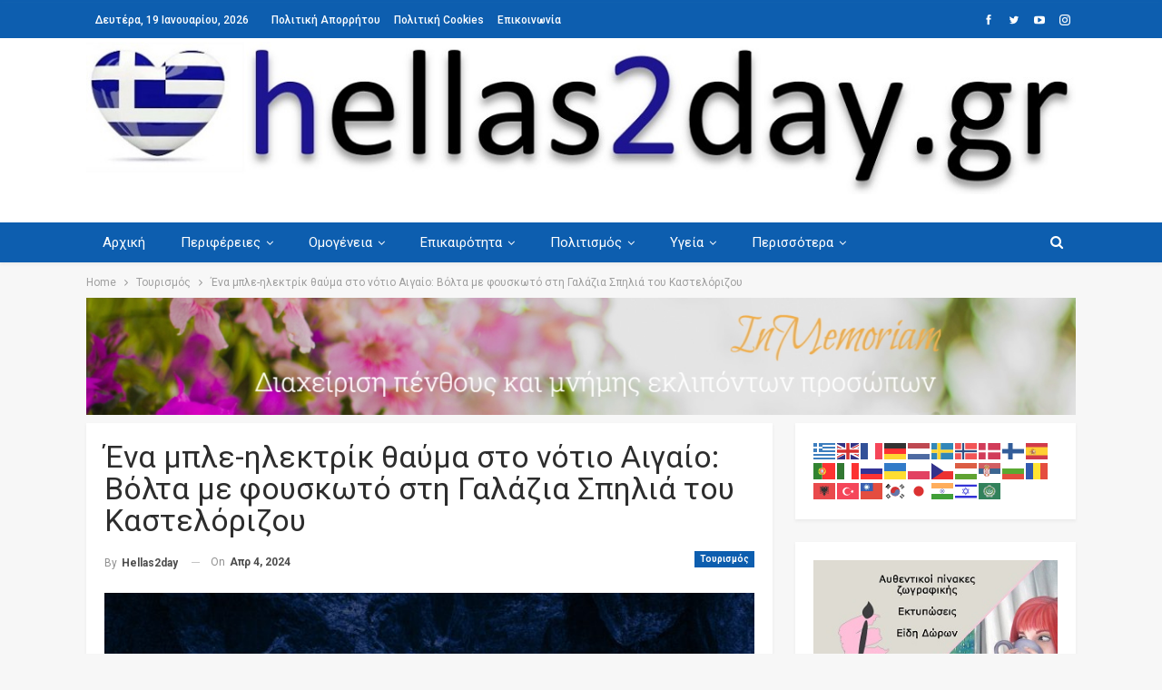

--- FILE ---
content_type: text/html; charset=UTF-8
request_url: https://hellas2day.gr/toyrismos/ena-mple-ilektrik-thayma-sto-notio-aigaio-volta-me-foyskoto-sti-galazia-spilia-toy-kastelorizoy
body_size: 38460
content:
	<!DOCTYPE html>
		<!--[if IE 8]>
	<html class="ie ie8" dir="ltr" lang="el" prefix="og: https://ogp.me/ns# fb: http://ogp.me/ns/fb#"> <![endif]-->
	<!--[if IE 9]>
	<html class="ie ie9" dir="ltr" lang="el" prefix="og: https://ogp.me/ns# fb: http://ogp.me/ns/fb#"> <![endif]-->
	<!--[if gt IE 9]><!-->
<html dir="ltr" lang="el" prefix="og: https://ogp.me/ns# fb: http://ogp.me/ns/fb#"> <!--<![endif]-->
	<head>
				<meta charset="UTF-8">
		<meta http-equiv="X-UA-Compatible" content="IE=edge">
		<meta name="viewport" content="width=device-width, initial-scale=1.0">
		<link rel="pingback" href="https://hellas2day.gr/xmlrpc.php"/>

		<title>Ένα μπλε-ηλεκτρίκ θαύμα στο νότιο Αιγαίo: Βόλτα με φουσκωτό στη Γαλάζια Σπηλιά του Καστελόριζου - hellas2day.gr</title>

		<!-- All in One SEO 4.9.3 - aioseo.com -->
	<meta name="description" content="Στη νοτιοανατολική άκρη του Καστελόριζου, στο νησί των Δωδεκανήσων που είναι γνωστό και ως Μεγίστη, ένα απόκοσμο σπήλαιο μοιάζει με τοπίο βγαλμένο από όνειρο που λαμποκοπά ένα έντονο μπλε χρώμα σχεδόν κάτω από τη στάθμη της θάλασσας... περισσότερες πληροφορίες εδώ" />
	<meta name="robots" content="max-image-preview:large" />
	<meta name="author" content="hellas2day"/>
	<link rel="canonical" href="https://hellas2day.gr/toyrismos/ena-mple-ilektrik-thayma-sto-notio-aigaio-volta-me-foyskoto-sti-galazia-spilia-toy-kastelorizoy" />
	<meta name="generator" content="All in One SEO (AIOSEO) 4.9.3" />
		<meta property="og:locale" content="el_GR" />
		<meta property="og:site_name" content="hellas2day.gr - Μείνετε ενημερωμένοι για ό,τι συμβαίνει" />
		<meta property="og:type" content="article" />
		<meta property="og:title" content="Ένα μπλε-ηλεκτρίκ θαύμα στο νότιο Αιγαίo: Βόλτα με φουσκωτό στη Γαλάζια Σπηλιά του Καστελόριζου - hellas2day.gr" />
		<meta property="og:description" content="Στη νοτιοανατολική άκρη του Καστελόριζου, στο νησί των Δωδεκανήσων που είναι γνωστό και ως Μεγίστη, ένα απόκοσμο σπήλαιο μοιάζει με τοπίο βγαλμένο από όνειρο που λαμποκοπά ένα έντονο μπλε χρώμα σχεδόν κάτω από τη στάθμη της θάλασσας... περισσότερες πληροφορίες εδώ" />
		<meta property="og:url" content="https://hellas2day.gr/toyrismos/ena-mple-ilektrik-thayma-sto-notio-aigaio-volta-me-foyskoto-sti-galazia-spilia-toy-kastelorizoy" />
		<meta property="article:published_time" content="2024-04-04T11:50:36+00:00" />
		<meta property="article:modified_time" content="2024-04-04T11:50:36+00:00" />
		<meta name="twitter:card" content="summary_large_image" />
		<meta name="twitter:title" content="Ένα μπλε-ηλεκτρίκ θαύμα στο νότιο Αιγαίo: Βόλτα με φουσκωτό στη Γαλάζια Σπηλιά του Καστελόριζου - hellas2day.gr" />
		<meta name="twitter:description" content="Στη νοτιοανατολική άκρη του Καστελόριζου, στο νησί των Δωδεκανήσων που είναι γνωστό και ως Μεγίστη, ένα απόκοσμο σπήλαιο μοιάζει με τοπίο βγαλμένο από όνειρο που λαμποκοπά ένα έντονο μπλε χρώμα σχεδόν κάτω από τη στάθμη της θάλασσας... περισσότερες πληροφορίες εδώ" />
		<script type="application/ld+json" class="aioseo-schema">
			{"@context":"https:\/\/schema.org","@graph":[{"@type":"BlogPosting","@id":"https:\/\/hellas2day.gr\/toyrismos\/ena-mple-ilektrik-thayma-sto-notio-aigaio-volta-me-foyskoto-sti-galazia-spilia-toy-kastelorizoy#blogposting","name":"\u0388\u03bd\u03b1 \u03bc\u03c0\u03bb\u03b5-\u03b7\u03bb\u03b5\u03ba\u03c4\u03c1\u03af\u03ba \u03b8\u03b1\u03cd\u03bc\u03b1 \u03c3\u03c4\u03bf \u03bd\u03cc\u03c4\u03b9\u03bf \u0391\u03b9\u03b3\u03b1\u03afo: \u0392\u03cc\u03bb\u03c4\u03b1 \u03bc\u03b5 \u03c6\u03bf\u03c5\u03c3\u03ba\u03c9\u03c4\u03cc \u03c3\u03c4\u03b7 \u0393\u03b1\u03bb\u03ac\u03b6\u03b9\u03b1 \u03a3\u03c0\u03b7\u03bb\u03b9\u03ac \u03c4\u03bf\u03c5 \u039a\u03b1\u03c3\u03c4\u03b5\u03bb\u03cc\u03c1\u03b9\u03b6\u03bf\u03c5 - hellas2day.gr","headline":"\u0388\u03bd\u03b1 \u03bc\u03c0\u03bb\u03b5-\u03b7\u03bb\u03b5\u03ba\u03c4\u03c1\u03af\u03ba \u03b8\u03b1\u03cd\u03bc\u03b1 \u03c3\u03c4\u03bf \u03bd\u03cc\u03c4\u03b9\u03bf \u0391\u03b9\u03b3\u03b1\u03afo: \u0392\u03cc\u03bb\u03c4\u03b1 \u03bc\u03b5 \u03c6\u03bf\u03c5\u03c3\u03ba\u03c9\u03c4\u03cc \u03c3\u03c4\u03b7 \u0393\u03b1\u03bb\u03ac\u03b6\u03b9\u03b1 \u03a3\u03c0\u03b7\u03bb\u03b9\u03ac \u03c4\u03bf\u03c5 \u039a\u03b1\u03c3\u03c4\u03b5\u03bb\u03cc\u03c1\u03b9\u03b6\u03bf\u03c5","author":{"@id":"https:\/\/hellas2day.gr\/author\/hellas2day#author"},"publisher":{"@id":"https:\/\/hellas2day.gr\/#organization"},"image":{"@type":"ImageObject","url":"https:\/\/hellas2day.gr\/wp-content\/uploads\/2024\/04\/192.jpg","width":2560,"height":1707},"datePublished":"2024-04-04T14:50:36+03:00","dateModified":"2024-04-04T14:50:36+03:00","inLanguage":"el","mainEntityOfPage":{"@id":"https:\/\/hellas2day.gr\/toyrismos\/ena-mple-ilektrik-thayma-sto-notio-aigaio-volta-me-foyskoto-sti-galazia-spilia-toy-kastelorizoy#webpage"},"isPartOf":{"@id":"https:\/\/hellas2day.gr\/toyrismos\/ena-mple-ilektrik-thayma-sto-notio-aigaio-volta-me-foyskoto-sti-galazia-spilia-toy-kastelorizoy#webpage"},"articleSection":"\u03a4\u03bf\u03c5\u03c1\u03b9\u03c3\u03bc\u03cc\u03c2, \u0393\u0391\u039b\u0391\u0396\u0399\u0391 \u03a3\u03a0\u0397\u039b\u0399\u0391, \u0395\u039b\u039b\u0391\u0394\u0391, \u039a\u0391\u03a3\u03a4\u0395\u039b\u039f\u03a1\u0399\u0396\u039f, \u03a0\u03a1\u039f\u039f\u03a1\u0399\u03a3\u039c\u039f\u03a3, \u03a4\u039f\u03a5\u03a1\u0399\u03a3\u039c\u039f\u03a3"},{"@type":"BreadcrumbList","@id":"https:\/\/hellas2day.gr\/toyrismos\/ena-mple-ilektrik-thayma-sto-notio-aigaio-volta-me-foyskoto-sti-galazia-spilia-toy-kastelorizoy#breadcrumblist","itemListElement":[{"@type":"ListItem","@id":"https:\/\/hellas2day.gr#listItem","position":1,"name":"Home","item":"https:\/\/hellas2day.gr","nextItem":{"@type":"ListItem","@id":"https:\/\/hellas2day.gr\/katigoria\/toyrismos#listItem","name":"\u03a4\u03bf\u03c5\u03c1\u03b9\u03c3\u03bc\u03cc\u03c2"}},{"@type":"ListItem","@id":"https:\/\/hellas2day.gr\/katigoria\/toyrismos#listItem","position":2,"name":"\u03a4\u03bf\u03c5\u03c1\u03b9\u03c3\u03bc\u03cc\u03c2","item":"https:\/\/hellas2day.gr\/katigoria\/toyrismos","nextItem":{"@type":"ListItem","@id":"https:\/\/hellas2day.gr\/toyrismos\/ena-mple-ilektrik-thayma-sto-notio-aigaio-volta-me-foyskoto-sti-galazia-spilia-toy-kastelorizoy#listItem","name":"\u0388\u03bd\u03b1 \u03bc\u03c0\u03bb\u03b5-\u03b7\u03bb\u03b5\u03ba\u03c4\u03c1\u03af\u03ba \u03b8\u03b1\u03cd\u03bc\u03b1 \u03c3\u03c4\u03bf \u03bd\u03cc\u03c4\u03b9\u03bf \u0391\u03b9\u03b3\u03b1\u03afo: \u0392\u03cc\u03bb\u03c4\u03b1 \u03bc\u03b5 \u03c6\u03bf\u03c5\u03c3\u03ba\u03c9\u03c4\u03cc \u03c3\u03c4\u03b7 \u0393\u03b1\u03bb\u03ac\u03b6\u03b9\u03b1 \u03a3\u03c0\u03b7\u03bb\u03b9\u03ac \u03c4\u03bf\u03c5 \u039a\u03b1\u03c3\u03c4\u03b5\u03bb\u03cc\u03c1\u03b9\u03b6\u03bf\u03c5"},"previousItem":{"@type":"ListItem","@id":"https:\/\/hellas2day.gr#listItem","name":"Home"}},{"@type":"ListItem","@id":"https:\/\/hellas2day.gr\/toyrismos\/ena-mple-ilektrik-thayma-sto-notio-aigaio-volta-me-foyskoto-sti-galazia-spilia-toy-kastelorizoy#listItem","position":3,"name":"\u0388\u03bd\u03b1 \u03bc\u03c0\u03bb\u03b5-\u03b7\u03bb\u03b5\u03ba\u03c4\u03c1\u03af\u03ba \u03b8\u03b1\u03cd\u03bc\u03b1 \u03c3\u03c4\u03bf \u03bd\u03cc\u03c4\u03b9\u03bf \u0391\u03b9\u03b3\u03b1\u03afo: \u0392\u03cc\u03bb\u03c4\u03b1 \u03bc\u03b5 \u03c6\u03bf\u03c5\u03c3\u03ba\u03c9\u03c4\u03cc \u03c3\u03c4\u03b7 \u0393\u03b1\u03bb\u03ac\u03b6\u03b9\u03b1 \u03a3\u03c0\u03b7\u03bb\u03b9\u03ac \u03c4\u03bf\u03c5 \u039a\u03b1\u03c3\u03c4\u03b5\u03bb\u03cc\u03c1\u03b9\u03b6\u03bf\u03c5","previousItem":{"@type":"ListItem","@id":"https:\/\/hellas2day.gr\/katigoria\/toyrismos#listItem","name":"\u03a4\u03bf\u03c5\u03c1\u03b9\u03c3\u03bc\u03cc\u03c2"}}]},{"@type":"Organization","@id":"https:\/\/hellas2day.gr\/#organization","name":"hellas2day.gr","description":"\u039c\u03b5\u03af\u03bd\u03b5\u03c4\u03b5 \u03b5\u03bd\u03b7\u03bc\u03b5\u03c1\u03c9\u03bc\u03ad\u03bd\u03bf\u03b9 \u03b3\u03b9\u03b1 \u03cc,\u03c4\u03b9 \u03c3\u03c5\u03bc\u03b2\u03b1\u03af\u03bd\u03b5\u03b9","url":"https:\/\/hellas2day.gr\/"},{"@type":"Person","@id":"https:\/\/hellas2day.gr\/author\/hellas2day#author","url":"https:\/\/hellas2day.gr\/author\/hellas2day","name":"hellas2day","image":{"@type":"ImageObject","@id":"https:\/\/hellas2day.gr\/toyrismos\/ena-mple-ilektrik-thayma-sto-notio-aigaio-volta-me-foyskoto-sti-galazia-spilia-toy-kastelorizoy#authorImage","url":"https:\/\/secure.gravatar.com\/avatar\/bf7e419fcc6452525b21c725883ad050b22c02b0a6b58b63146c9910122176b0?s=96&d=mm&r=g","width":96,"height":96,"caption":"hellas2day"}},{"@type":"WebPage","@id":"https:\/\/hellas2day.gr\/toyrismos\/ena-mple-ilektrik-thayma-sto-notio-aigaio-volta-me-foyskoto-sti-galazia-spilia-toy-kastelorizoy#webpage","url":"https:\/\/hellas2day.gr\/toyrismos\/ena-mple-ilektrik-thayma-sto-notio-aigaio-volta-me-foyskoto-sti-galazia-spilia-toy-kastelorizoy","name":"\u0388\u03bd\u03b1 \u03bc\u03c0\u03bb\u03b5-\u03b7\u03bb\u03b5\u03ba\u03c4\u03c1\u03af\u03ba \u03b8\u03b1\u03cd\u03bc\u03b1 \u03c3\u03c4\u03bf \u03bd\u03cc\u03c4\u03b9\u03bf \u0391\u03b9\u03b3\u03b1\u03afo: \u0392\u03cc\u03bb\u03c4\u03b1 \u03bc\u03b5 \u03c6\u03bf\u03c5\u03c3\u03ba\u03c9\u03c4\u03cc \u03c3\u03c4\u03b7 \u0393\u03b1\u03bb\u03ac\u03b6\u03b9\u03b1 \u03a3\u03c0\u03b7\u03bb\u03b9\u03ac \u03c4\u03bf\u03c5 \u039a\u03b1\u03c3\u03c4\u03b5\u03bb\u03cc\u03c1\u03b9\u03b6\u03bf\u03c5 - hellas2day.gr","description":"\u03a3\u03c4\u03b7 \u03bd\u03bf\u03c4\u03b9\u03bf\u03b1\u03bd\u03b1\u03c4\u03bf\u03bb\u03b9\u03ba\u03ae \u03ac\u03ba\u03c1\u03b7 \u03c4\u03bf\u03c5 \u039a\u03b1\u03c3\u03c4\u03b5\u03bb\u03cc\u03c1\u03b9\u03b6\u03bf\u03c5, \u03c3\u03c4\u03bf \u03bd\u03b7\u03c3\u03af \u03c4\u03c9\u03bd \u0394\u03c9\u03b4\u03b5\u03ba\u03b1\u03bd\u03ae\u03c3\u03c9\u03bd \u03c0\u03bf\u03c5 \u03b5\u03af\u03bd\u03b1\u03b9 \u03b3\u03bd\u03c9\u03c3\u03c4\u03cc \u03ba\u03b1\u03b9 \u03c9\u03c2 \u039c\u03b5\u03b3\u03af\u03c3\u03c4\u03b7, \u03ad\u03bd\u03b1 \u03b1\u03c0\u03cc\u03ba\u03bf\u03c3\u03bc\u03bf \u03c3\u03c0\u03ae\u03bb\u03b1\u03b9\u03bf \u03bc\u03bf\u03b9\u03ac\u03b6\u03b5\u03b9 \u03bc\u03b5 \u03c4\u03bf\u03c0\u03af\u03bf \u03b2\u03b3\u03b1\u03bb\u03bc\u03ad\u03bd\u03bf \u03b1\u03c0\u03cc \u03cc\u03bd\u03b5\u03b9\u03c1\u03bf \u03c0\u03bf\u03c5 \u03bb\u03b1\u03bc\u03c0\u03bf\u03ba\u03bf\u03c0\u03ac \u03ad\u03bd\u03b1 \u03ad\u03bd\u03c4\u03bf\u03bd\u03bf \u03bc\u03c0\u03bb\u03b5 \u03c7\u03c1\u03ce\u03bc\u03b1 \u03c3\u03c7\u03b5\u03b4\u03cc\u03bd \u03ba\u03ac\u03c4\u03c9 \u03b1\u03c0\u03cc \u03c4\u03b7 \u03c3\u03c4\u03ac\u03b8\u03bc\u03b7 \u03c4\u03b7\u03c2 \u03b8\u03ac\u03bb\u03b1\u03c3\u03c3\u03b1\u03c2... \u03c0\u03b5\u03c1\u03b9\u03c3\u03c3\u03cc\u03c4\u03b5\u03c1\u03b5\u03c2 \u03c0\u03bb\u03b7\u03c1\u03bf\u03c6\u03bf\u03c1\u03af\u03b5\u03c2 \u03b5\u03b4\u03ce","inLanguage":"el","isPartOf":{"@id":"https:\/\/hellas2day.gr\/#website"},"breadcrumb":{"@id":"https:\/\/hellas2day.gr\/toyrismos\/ena-mple-ilektrik-thayma-sto-notio-aigaio-volta-me-foyskoto-sti-galazia-spilia-toy-kastelorizoy#breadcrumblist"},"author":{"@id":"https:\/\/hellas2day.gr\/author\/hellas2day#author"},"creator":{"@id":"https:\/\/hellas2day.gr\/author\/hellas2day#author"},"image":{"@type":"ImageObject","url":"https:\/\/hellas2day.gr\/wp-content\/uploads\/2024\/04\/192.jpg","@id":"https:\/\/hellas2day.gr\/toyrismos\/ena-mple-ilektrik-thayma-sto-notio-aigaio-volta-me-foyskoto-sti-galazia-spilia-toy-kastelorizoy\/#mainImage","width":2560,"height":1707},"primaryImageOfPage":{"@id":"https:\/\/hellas2day.gr\/toyrismos\/ena-mple-ilektrik-thayma-sto-notio-aigaio-volta-me-foyskoto-sti-galazia-spilia-toy-kastelorizoy#mainImage"},"datePublished":"2024-04-04T14:50:36+03:00","dateModified":"2024-04-04T14:50:36+03:00"},{"@type":"WebSite","@id":"https:\/\/hellas2day.gr\/#website","url":"https:\/\/hellas2day.gr\/","name":"hellas2day.gr","description":"\u039c\u03b5\u03af\u03bd\u03b5\u03c4\u03b5 \u03b5\u03bd\u03b7\u03bc\u03b5\u03c1\u03c9\u03bc\u03ad\u03bd\u03bf\u03b9 \u03b3\u03b9\u03b1 \u03cc,\u03c4\u03b9 \u03c3\u03c5\u03bc\u03b2\u03b1\u03af\u03bd\u03b5\u03b9","inLanguage":"el","publisher":{"@id":"https:\/\/hellas2day.gr\/#organization"}}]}
		</script>
		<!-- All in One SEO -->


<!-- Better Open Graph, Schema.org & Twitter Integration -->
<meta property="og:locale" content="el"/>
<meta property="og:site_name" content="hellas2day.gr"/>
<meta property="og:url" content="https://hellas2day.gr/toyrismos/ena-mple-ilektrik-thayma-sto-notio-aigaio-volta-me-foyskoto-sti-galazia-spilia-toy-kastelorizoy"/>
<meta property="og:title" content="Ένα μπλε-ηλεκτρίκ θαύμα στο νότιο Αιγαίo: Βόλτα με φουσκωτό στη Γαλάζια Σπηλιά του Καστελόριζου"/>
<meta property="og:image" content="https://hellas2day.gr/wp-content/uploads/2024/04/192-1024x683.jpg"/>
<meta property="article:section" content="Τουρισμός"/>
<meta property="article:tag" content="ΤΟΥΡΙΣΜΟΣ"/>
<meta property="og:description" content="Στη νοτιοανατολική άκρη του Καστελόριζου, στο νησί των Δωδεκανήσων που είναι γνωστό και ως Μεγίστη, ένα απόκοσμο σπήλαιο μοιάζει με τοπίο βγαλμένο από όνειρο που λαμποκοπά ένα έντονο μπλε χρώμα σχεδόν κάτω από τη στάθμη της θάλασσας...περισσότερες πλ"/>
<meta property="og:type" content="article"/>
<meta name="twitter:card" content="summary"/>
<meta name="twitter:url" content="https://hellas2day.gr/toyrismos/ena-mple-ilektrik-thayma-sto-notio-aigaio-volta-me-foyskoto-sti-galazia-spilia-toy-kastelorizoy"/>
<meta name="twitter:title" content="Ένα μπλε-ηλεκτρίκ θαύμα στο νότιο Αιγαίo: Βόλτα με φουσκωτό στη Γαλάζια Σπηλιά του Καστελόριζου"/>
<meta name="twitter:description" content="Στη νοτιοανατολική άκρη του Καστελόριζου, στο νησί των Δωδεκανήσων που είναι γνωστό και ως Μεγίστη, ένα απόκοσμο σπήλαιο μοιάζει με τοπίο βγαλμένο από όνειρο που λαμποκοπά ένα έντονο μπλε χρώμα σχεδόν κάτω από τη στάθμη της θάλασσας...περισσότερες πλ"/>
<meta name="twitter:image" content="https://hellas2day.gr/wp-content/uploads/2024/04/192-1024x683.jpg"/>
<!-- / Better Open Graph, Schema.org & Twitter Integration. -->
<link rel='dns-prefetch' href='//www.googletagmanager.com' />
<link rel='dns-prefetch' href='//fonts.googleapis.com' />
<link rel='dns-prefetch' href='//pagead2.googlesyndication.com' />
<link rel="alternate" type="application/rss+xml" title="Ροή RSS &raquo; hellas2day.gr" href="https://hellas2day.gr/feed" />
<link rel="alternate" type="application/rss+xml" title="Ροή Σχολίων &raquo; hellas2day.gr" href="https://hellas2day.gr/comments/feed" />
<link rel="alternate" type="application/rss+xml" title="Ροή Σχολίων hellas2day.gr &raquo; Ένα μπλε-ηλεκτρίκ θαύμα στο νότιο Αιγαίo: Βόλτα με φουσκωτό στη Γαλάζια Σπηλιά του Καστελόριζου" href="https://hellas2day.gr/toyrismos/ena-mple-ilektrik-thayma-sto-notio-aigaio-volta-me-foyskoto-sti-galazia-spilia-toy-kastelorizoy/feed" />
<link rel="alternate" title="oEmbed (JSON)" type="application/json+oembed" href="https://hellas2day.gr/wp-json/oembed/1.0/embed?url=https%3A%2F%2Fhellas2day.gr%2Ftoyrismos%2Fena-mple-ilektrik-thayma-sto-notio-aigaio-volta-me-foyskoto-sti-galazia-spilia-toy-kastelorizoy" />
<link rel="alternate" title="oEmbed (XML)" type="text/xml+oembed" href="https://hellas2day.gr/wp-json/oembed/1.0/embed?url=https%3A%2F%2Fhellas2day.gr%2Ftoyrismos%2Fena-mple-ilektrik-thayma-sto-notio-aigaio-volta-me-foyskoto-sti-galazia-spilia-toy-kastelorizoy&#038;format=xml" />
		<!-- This site uses the Google Analytics by MonsterInsights plugin v9.11.1 - Using Analytics tracking - https://www.monsterinsights.com/ -->
							<script src="//www.googletagmanager.com/gtag/js?id=G-LPCEJ9HE7E"  data-cfasync="false" data-wpfc-render="false" type="text/javascript" async></script>
			<script data-cfasync="false" data-wpfc-render="false" type="text/javascript">
				var mi_version = '9.11.1';
				var mi_track_user = true;
				var mi_no_track_reason = '';
								var MonsterInsightsDefaultLocations = {"page_location":"https:\/\/hellas2day.gr\/toyrismos\/ena-mple-ilektrik-thayma-sto-notio-aigaio-volta-me-foyskoto-sti-galazia-spilia-toy-kastelorizoy\/"};
								if ( typeof MonsterInsightsPrivacyGuardFilter === 'function' ) {
					var MonsterInsightsLocations = (typeof MonsterInsightsExcludeQuery === 'object') ? MonsterInsightsPrivacyGuardFilter( MonsterInsightsExcludeQuery ) : MonsterInsightsPrivacyGuardFilter( MonsterInsightsDefaultLocations );
				} else {
					var MonsterInsightsLocations = (typeof MonsterInsightsExcludeQuery === 'object') ? MonsterInsightsExcludeQuery : MonsterInsightsDefaultLocations;
				}

								var disableStrs = [
										'ga-disable-G-LPCEJ9HE7E',
									];

				/* Function to detect opted out users */
				function __gtagTrackerIsOptedOut() {
					for (var index = 0; index < disableStrs.length; index++) {
						if (document.cookie.indexOf(disableStrs[index] + '=true') > -1) {
							return true;
						}
					}

					return false;
				}

				/* Disable tracking if the opt-out cookie exists. */
				if (__gtagTrackerIsOptedOut()) {
					for (var index = 0; index < disableStrs.length; index++) {
						window[disableStrs[index]] = true;
					}
				}

				/* Opt-out function */
				function __gtagTrackerOptout() {
					for (var index = 0; index < disableStrs.length; index++) {
						document.cookie = disableStrs[index] + '=true; expires=Thu, 31 Dec 2099 23:59:59 UTC; path=/';
						window[disableStrs[index]] = true;
					}
				}

				if ('undefined' === typeof gaOptout) {
					function gaOptout() {
						__gtagTrackerOptout();
					}
				}
								window.dataLayer = window.dataLayer || [];

				window.MonsterInsightsDualTracker = {
					helpers: {},
					trackers: {},
				};
				if (mi_track_user) {
					function __gtagDataLayer() {
						dataLayer.push(arguments);
					}

					function __gtagTracker(type, name, parameters) {
						if (!parameters) {
							parameters = {};
						}

						if (parameters.send_to) {
							__gtagDataLayer.apply(null, arguments);
							return;
						}

						if (type === 'event') {
														parameters.send_to = monsterinsights_frontend.v4_id;
							var hookName = name;
							if (typeof parameters['event_category'] !== 'undefined') {
								hookName = parameters['event_category'] + ':' + name;
							}

							if (typeof MonsterInsightsDualTracker.trackers[hookName] !== 'undefined') {
								MonsterInsightsDualTracker.trackers[hookName](parameters);
							} else {
								__gtagDataLayer('event', name, parameters);
							}
							
						} else {
							__gtagDataLayer.apply(null, arguments);
						}
					}

					__gtagTracker('js', new Date());
					__gtagTracker('set', {
						'developer_id.dZGIzZG': true,
											});
					if ( MonsterInsightsLocations.page_location ) {
						__gtagTracker('set', MonsterInsightsLocations);
					}
										__gtagTracker('config', 'G-LPCEJ9HE7E', {"forceSSL":"true","link_attribution":"true"} );
										window.gtag = __gtagTracker;										(function () {
						/* https://developers.google.com/analytics/devguides/collection/analyticsjs/ */
						/* ga and __gaTracker compatibility shim. */
						var noopfn = function () {
							return null;
						};
						var newtracker = function () {
							return new Tracker();
						};
						var Tracker = function () {
							return null;
						};
						var p = Tracker.prototype;
						p.get = noopfn;
						p.set = noopfn;
						p.send = function () {
							var args = Array.prototype.slice.call(arguments);
							args.unshift('send');
							__gaTracker.apply(null, args);
						};
						var __gaTracker = function () {
							var len = arguments.length;
							if (len === 0) {
								return;
							}
							var f = arguments[len - 1];
							if (typeof f !== 'object' || f === null || typeof f.hitCallback !== 'function') {
								if ('send' === arguments[0]) {
									var hitConverted, hitObject = false, action;
									if ('event' === arguments[1]) {
										if ('undefined' !== typeof arguments[3]) {
											hitObject = {
												'eventAction': arguments[3],
												'eventCategory': arguments[2],
												'eventLabel': arguments[4],
												'value': arguments[5] ? arguments[5] : 1,
											}
										}
									}
									if ('pageview' === arguments[1]) {
										if ('undefined' !== typeof arguments[2]) {
											hitObject = {
												'eventAction': 'page_view',
												'page_path': arguments[2],
											}
										}
									}
									if (typeof arguments[2] === 'object') {
										hitObject = arguments[2];
									}
									if (typeof arguments[5] === 'object') {
										Object.assign(hitObject, arguments[5]);
									}
									if ('undefined' !== typeof arguments[1].hitType) {
										hitObject = arguments[1];
										if ('pageview' === hitObject.hitType) {
											hitObject.eventAction = 'page_view';
										}
									}
									if (hitObject) {
										action = 'timing' === arguments[1].hitType ? 'timing_complete' : hitObject.eventAction;
										hitConverted = mapArgs(hitObject);
										__gtagTracker('event', action, hitConverted);
									}
								}
								return;
							}

							function mapArgs(args) {
								var arg, hit = {};
								var gaMap = {
									'eventCategory': 'event_category',
									'eventAction': 'event_action',
									'eventLabel': 'event_label',
									'eventValue': 'event_value',
									'nonInteraction': 'non_interaction',
									'timingCategory': 'event_category',
									'timingVar': 'name',
									'timingValue': 'value',
									'timingLabel': 'event_label',
									'page': 'page_path',
									'location': 'page_location',
									'title': 'page_title',
									'referrer' : 'page_referrer',
								};
								for (arg in args) {
																		if (!(!args.hasOwnProperty(arg) || !gaMap.hasOwnProperty(arg))) {
										hit[gaMap[arg]] = args[arg];
									} else {
										hit[arg] = args[arg];
									}
								}
								return hit;
							}

							try {
								f.hitCallback();
							} catch (ex) {
							}
						};
						__gaTracker.create = newtracker;
						__gaTracker.getByName = newtracker;
						__gaTracker.getAll = function () {
							return [];
						};
						__gaTracker.remove = noopfn;
						__gaTracker.loaded = true;
						window['__gaTracker'] = __gaTracker;
					})();
									} else {
										console.log("");
					(function () {
						function __gtagTracker() {
							return null;
						}

						window['__gtagTracker'] = __gtagTracker;
						window['gtag'] = __gtagTracker;
					})();
									}
			</script>
							<!-- / Google Analytics by MonsterInsights -->
		<style id='wp-img-auto-sizes-contain-inline-css' type='text/css'>
img:is([sizes=auto i],[sizes^="auto," i]){contain-intrinsic-size:3000px 1500px}
/*# sourceURL=wp-img-auto-sizes-contain-inline-css */
</style>
<style id='wp-emoji-styles-inline-css' type='text/css'>

	img.wp-smiley, img.emoji {
		display: inline !important;
		border: none !important;
		box-shadow: none !important;
		height: 1em !important;
		width: 1em !important;
		margin: 0 0.07em !important;
		vertical-align: -0.1em !important;
		background: none !important;
		padding: 0 !important;
	}
/*# sourceURL=wp-emoji-styles-inline-css */
</style>
<style id='wp-block-library-inline-css' type='text/css'>
:root{--wp-block-synced-color:#7a00df;--wp-block-synced-color--rgb:122,0,223;--wp-bound-block-color:var(--wp-block-synced-color);--wp-editor-canvas-background:#ddd;--wp-admin-theme-color:#007cba;--wp-admin-theme-color--rgb:0,124,186;--wp-admin-theme-color-darker-10:#006ba1;--wp-admin-theme-color-darker-10--rgb:0,107,160.5;--wp-admin-theme-color-darker-20:#005a87;--wp-admin-theme-color-darker-20--rgb:0,90,135;--wp-admin-border-width-focus:2px}@media (min-resolution:192dpi){:root{--wp-admin-border-width-focus:1.5px}}.wp-element-button{cursor:pointer}:root .has-very-light-gray-background-color{background-color:#eee}:root .has-very-dark-gray-background-color{background-color:#313131}:root .has-very-light-gray-color{color:#eee}:root .has-very-dark-gray-color{color:#313131}:root .has-vivid-green-cyan-to-vivid-cyan-blue-gradient-background{background:linear-gradient(135deg,#00d084,#0693e3)}:root .has-purple-crush-gradient-background{background:linear-gradient(135deg,#34e2e4,#4721fb 50%,#ab1dfe)}:root .has-hazy-dawn-gradient-background{background:linear-gradient(135deg,#faaca8,#dad0ec)}:root .has-subdued-olive-gradient-background{background:linear-gradient(135deg,#fafae1,#67a671)}:root .has-atomic-cream-gradient-background{background:linear-gradient(135deg,#fdd79a,#004a59)}:root .has-nightshade-gradient-background{background:linear-gradient(135deg,#330968,#31cdcf)}:root .has-midnight-gradient-background{background:linear-gradient(135deg,#020381,#2874fc)}:root{--wp--preset--font-size--normal:16px;--wp--preset--font-size--huge:42px}.has-regular-font-size{font-size:1em}.has-larger-font-size{font-size:2.625em}.has-normal-font-size{font-size:var(--wp--preset--font-size--normal)}.has-huge-font-size{font-size:var(--wp--preset--font-size--huge)}.has-text-align-center{text-align:center}.has-text-align-left{text-align:left}.has-text-align-right{text-align:right}.has-fit-text{white-space:nowrap!important}#end-resizable-editor-section{display:none}.aligncenter{clear:both}.items-justified-left{justify-content:flex-start}.items-justified-center{justify-content:center}.items-justified-right{justify-content:flex-end}.items-justified-space-between{justify-content:space-between}.screen-reader-text{border:0;clip-path:inset(50%);height:1px;margin:-1px;overflow:hidden;padding:0;position:absolute;width:1px;word-wrap:normal!important}.screen-reader-text:focus{background-color:#ddd;clip-path:none;color:#444;display:block;font-size:1em;height:auto;left:5px;line-height:normal;padding:15px 23px 14px;text-decoration:none;top:5px;width:auto;z-index:100000}html :where(.has-border-color){border-style:solid}html :where([style*=border-top-color]){border-top-style:solid}html :where([style*=border-right-color]){border-right-style:solid}html :where([style*=border-bottom-color]){border-bottom-style:solid}html :where([style*=border-left-color]){border-left-style:solid}html :where([style*=border-width]){border-style:solid}html :where([style*=border-top-width]){border-top-style:solid}html :where([style*=border-right-width]){border-right-style:solid}html :where([style*=border-bottom-width]){border-bottom-style:solid}html :where([style*=border-left-width]){border-left-style:solid}html :where(img[class*=wp-image-]){height:auto;max-width:100%}:where(figure){margin:0 0 1em}html :where(.is-position-sticky){--wp-admin--admin-bar--position-offset:var(--wp-admin--admin-bar--height,0px)}@media screen and (max-width:600px){html :where(.is-position-sticky){--wp-admin--admin-bar--position-offset:0px}}

/*# sourceURL=wp-block-library-inline-css */
</style><style id='global-styles-inline-css' type='text/css'>
:root{--wp--preset--aspect-ratio--square: 1;--wp--preset--aspect-ratio--4-3: 4/3;--wp--preset--aspect-ratio--3-4: 3/4;--wp--preset--aspect-ratio--3-2: 3/2;--wp--preset--aspect-ratio--2-3: 2/3;--wp--preset--aspect-ratio--16-9: 16/9;--wp--preset--aspect-ratio--9-16: 9/16;--wp--preset--color--black: #000000;--wp--preset--color--cyan-bluish-gray: #abb8c3;--wp--preset--color--white: #ffffff;--wp--preset--color--pale-pink: #f78da7;--wp--preset--color--vivid-red: #cf2e2e;--wp--preset--color--luminous-vivid-orange: #ff6900;--wp--preset--color--luminous-vivid-amber: #fcb900;--wp--preset--color--light-green-cyan: #7bdcb5;--wp--preset--color--vivid-green-cyan: #00d084;--wp--preset--color--pale-cyan-blue: #8ed1fc;--wp--preset--color--vivid-cyan-blue: #0693e3;--wp--preset--color--vivid-purple: #9b51e0;--wp--preset--gradient--vivid-cyan-blue-to-vivid-purple: linear-gradient(135deg,rgb(6,147,227) 0%,rgb(155,81,224) 100%);--wp--preset--gradient--light-green-cyan-to-vivid-green-cyan: linear-gradient(135deg,rgb(122,220,180) 0%,rgb(0,208,130) 100%);--wp--preset--gradient--luminous-vivid-amber-to-luminous-vivid-orange: linear-gradient(135deg,rgb(252,185,0) 0%,rgb(255,105,0) 100%);--wp--preset--gradient--luminous-vivid-orange-to-vivid-red: linear-gradient(135deg,rgb(255,105,0) 0%,rgb(207,46,46) 100%);--wp--preset--gradient--very-light-gray-to-cyan-bluish-gray: linear-gradient(135deg,rgb(238,238,238) 0%,rgb(169,184,195) 100%);--wp--preset--gradient--cool-to-warm-spectrum: linear-gradient(135deg,rgb(74,234,220) 0%,rgb(151,120,209) 20%,rgb(207,42,186) 40%,rgb(238,44,130) 60%,rgb(251,105,98) 80%,rgb(254,248,76) 100%);--wp--preset--gradient--blush-light-purple: linear-gradient(135deg,rgb(255,206,236) 0%,rgb(152,150,240) 100%);--wp--preset--gradient--blush-bordeaux: linear-gradient(135deg,rgb(254,205,165) 0%,rgb(254,45,45) 50%,rgb(107,0,62) 100%);--wp--preset--gradient--luminous-dusk: linear-gradient(135deg,rgb(255,203,112) 0%,rgb(199,81,192) 50%,rgb(65,88,208) 100%);--wp--preset--gradient--pale-ocean: linear-gradient(135deg,rgb(255,245,203) 0%,rgb(182,227,212) 50%,rgb(51,167,181) 100%);--wp--preset--gradient--electric-grass: linear-gradient(135deg,rgb(202,248,128) 0%,rgb(113,206,126) 100%);--wp--preset--gradient--midnight: linear-gradient(135deg,rgb(2,3,129) 0%,rgb(40,116,252) 100%);--wp--preset--font-size--small: 13px;--wp--preset--font-size--medium: 20px;--wp--preset--font-size--large: 36px;--wp--preset--font-size--x-large: 42px;--wp--preset--spacing--20: 0.44rem;--wp--preset--spacing--30: 0.67rem;--wp--preset--spacing--40: 1rem;--wp--preset--spacing--50: 1.5rem;--wp--preset--spacing--60: 2.25rem;--wp--preset--spacing--70: 3.38rem;--wp--preset--spacing--80: 5.06rem;--wp--preset--shadow--natural: 6px 6px 9px rgba(0, 0, 0, 0.2);--wp--preset--shadow--deep: 12px 12px 50px rgba(0, 0, 0, 0.4);--wp--preset--shadow--sharp: 6px 6px 0px rgba(0, 0, 0, 0.2);--wp--preset--shadow--outlined: 6px 6px 0px -3px rgb(255, 255, 255), 6px 6px rgb(0, 0, 0);--wp--preset--shadow--crisp: 6px 6px 0px rgb(0, 0, 0);}:where(.is-layout-flex){gap: 0.5em;}:where(.is-layout-grid){gap: 0.5em;}body .is-layout-flex{display: flex;}.is-layout-flex{flex-wrap: wrap;align-items: center;}.is-layout-flex > :is(*, div){margin: 0;}body .is-layout-grid{display: grid;}.is-layout-grid > :is(*, div){margin: 0;}:where(.wp-block-columns.is-layout-flex){gap: 2em;}:where(.wp-block-columns.is-layout-grid){gap: 2em;}:where(.wp-block-post-template.is-layout-flex){gap: 1.25em;}:where(.wp-block-post-template.is-layout-grid){gap: 1.25em;}.has-black-color{color: var(--wp--preset--color--black) !important;}.has-cyan-bluish-gray-color{color: var(--wp--preset--color--cyan-bluish-gray) !important;}.has-white-color{color: var(--wp--preset--color--white) !important;}.has-pale-pink-color{color: var(--wp--preset--color--pale-pink) !important;}.has-vivid-red-color{color: var(--wp--preset--color--vivid-red) !important;}.has-luminous-vivid-orange-color{color: var(--wp--preset--color--luminous-vivid-orange) !important;}.has-luminous-vivid-amber-color{color: var(--wp--preset--color--luminous-vivid-amber) !important;}.has-light-green-cyan-color{color: var(--wp--preset--color--light-green-cyan) !important;}.has-vivid-green-cyan-color{color: var(--wp--preset--color--vivid-green-cyan) !important;}.has-pale-cyan-blue-color{color: var(--wp--preset--color--pale-cyan-blue) !important;}.has-vivid-cyan-blue-color{color: var(--wp--preset--color--vivid-cyan-blue) !important;}.has-vivid-purple-color{color: var(--wp--preset--color--vivid-purple) !important;}.has-black-background-color{background-color: var(--wp--preset--color--black) !important;}.has-cyan-bluish-gray-background-color{background-color: var(--wp--preset--color--cyan-bluish-gray) !important;}.has-white-background-color{background-color: var(--wp--preset--color--white) !important;}.has-pale-pink-background-color{background-color: var(--wp--preset--color--pale-pink) !important;}.has-vivid-red-background-color{background-color: var(--wp--preset--color--vivid-red) !important;}.has-luminous-vivid-orange-background-color{background-color: var(--wp--preset--color--luminous-vivid-orange) !important;}.has-luminous-vivid-amber-background-color{background-color: var(--wp--preset--color--luminous-vivid-amber) !important;}.has-light-green-cyan-background-color{background-color: var(--wp--preset--color--light-green-cyan) !important;}.has-vivid-green-cyan-background-color{background-color: var(--wp--preset--color--vivid-green-cyan) !important;}.has-pale-cyan-blue-background-color{background-color: var(--wp--preset--color--pale-cyan-blue) !important;}.has-vivid-cyan-blue-background-color{background-color: var(--wp--preset--color--vivid-cyan-blue) !important;}.has-vivid-purple-background-color{background-color: var(--wp--preset--color--vivid-purple) !important;}.has-black-border-color{border-color: var(--wp--preset--color--black) !important;}.has-cyan-bluish-gray-border-color{border-color: var(--wp--preset--color--cyan-bluish-gray) !important;}.has-white-border-color{border-color: var(--wp--preset--color--white) !important;}.has-pale-pink-border-color{border-color: var(--wp--preset--color--pale-pink) !important;}.has-vivid-red-border-color{border-color: var(--wp--preset--color--vivid-red) !important;}.has-luminous-vivid-orange-border-color{border-color: var(--wp--preset--color--luminous-vivid-orange) !important;}.has-luminous-vivid-amber-border-color{border-color: var(--wp--preset--color--luminous-vivid-amber) !important;}.has-light-green-cyan-border-color{border-color: var(--wp--preset--color--light-green-cyan) !important;}.has-vivid-green-cyan-border-color{border-color: var(--wp--preset--color--vivid-green-cyan) !important;}.has-pale-cyan-blue-border-color{border-color: var(--wp--preset--color--pale-cyan-blue) !important;}.has-vivid-cyan-blue-border-color{border-color: var(--wp--preset--color--vivid-cyan-blue) !important;}.has-vivid-purple-border-color{border-color: var(--wp--preset--color--vivid-purple) !important;}.has-vivid-cyan-blue-to-vivid-purple-gradient-background{background: var(--wp--preset--gradient--vivid-cyan-blue-to-vivid-purple) !important;}.has-light-green-cyan-to-vivid-green-cyan-gradient-background{background: var(--wp--preset--gradient--light-green-cyan-to-vivid-green-cyan) !important;}.has-luminous-vivid-amber-to-luminous-vivid-orange-gradient-background{background: var(--wp--preset--gradient--luminous-vivid-amber-to-luminous-vivid-orange) !important;}.has-luminous-vivid-orange-to-vivid-red-gradient-background{background: var(--wp--preset--gradient--luminous-vivid-orange-to-vivid-red) !important;}.has-very-light-gray-to-cyan-bluish-gray-gradient-background{background: var(--wp--preset--gradient--very-light-gray-to-cyan-bluish-gray) !important;}.has-cool-to-warm-spectrum-gradient-background{background: var(--wp--preset--gradient--cool-to-warm-spectrum) !important;}.has-blush-light-purple-gradient-background{background: var(--wp--preset--gradient--blush-light-purple) !important;}.has-blush-bordeaux-gradient-background{background: var(--wp--preset--gradient--blush-bordeaux) !important;}.has-luminous-dusk-gradient-background{background: var(--wp--preset--gradient--luminous-dusk) !important;}.has-pale-ocean-gradient-background{background: var(--wp--preset--gradient--pale-ocean) !important;}.has-electric-grass-gradient-background{background: var(--wp--preset--gradient--electric-grass) !important;}.has-midnight-gradient-background{background: var(--wp--preset--gradient--midnight) !important;}.has-small-font-size{font-size: var(--wp--preset--font-size--small) !important;}.has-medium-font-size{font-size: var(--wp--preset--font-size--medium) !important;}.has-large-font-size{font-size: var(--wp--preset--font-size--large) !important;}.has-x-large-font-size{font-size: var(--wp--preset--font-size--x-large) !important;}
/*# sourceURL=global-styles-inline-css */
</style>

<style id='classic-theme-styles-inline-css' type='text/css'>
/*! This file is auto-generated */
.wp-block-button__link{color:#fff;background-color:#32373c;border-radius:9999px;box-shadow:none;text-decoration:none;padding:calc(.667em + 2px) calc(1.333em + 2px);font-size:1.125em}.wp-block-file__button{background:#32373c;color:#fff;text-decoration:none}
/*# sourceURL=/wp-includes/css/classic-themes.min.css */
</style>
<style id='wp-typography-custom-inline-css' type='text/css'>
sub, sup{font-size: 75%;line-height: 100%}sup{vertical-align: 60%}sub{vertical-align: -10%}.amp{font-family: Baskerville, "Goudy Old Style", Palatino, "Book Antiqua", "Warnock Pro", serif;font-size: 1.1em;font-style: italic;font-weight: normal;line-height: 1em}.caps{font-size: 90%}.dquo{margin-left: -0.4em}.quo{margin-left: -0.2em}.pull-single{margin-left: -0.15em}.push-single{margin-right: 0.15em}.pull-double{margin-left: -0.38em}.push-double{margin-right: 0.38em}
/*# sourceURL=wp-typography-custom-inline-css */
</style>
<style id='wp-typography-safari-font-workaround-inline-css' type='text/css'>
body {-webkit-font-feature-settings: "liga";font-feature-settings: "liga";-ms-font-feature-settings: normal;}
/*# sourceURL=wp-typography-safari-font-workaround-inline-css */
</style>
<link rel='stylesheet' id='publisher-child-css' href='https://hellas2day.gr/wp-content/themes/publisher-child/style.css?ver=1.0.0' type='text/css' media='all' />
<link rel='stylesheet' id='better-framework-main-fonts-css' href='https://fonts.googleapis.com/css?family=Roboto:400,700,500&#038;subset=greek&#038;display=swap' type='text/css' media='all' />
<script type="text/javascript" src="https://hellas2day.gr/wp-content/plugins/google-analytics-for-wordpress/assets/js/frontend-gtag.min.js?ver=9.11.1" id="monsterinsights-frontend-script-js" async="async" data-wp-strategy="async"></script>
<script data-cfasync="false" data-wpfc-render="false" type="text/javascript" id='monsterinsights-frontend-script-js-extra'>/* <![CDATA[ */
var monsterinsights_frontend = {"js_events_tracking":"true","download_extensions":"doc,pdf,ppt,zip,xls,docx,pptx,xlsx","inbound_paths":"[{\"path\":\"\\\/go\\\/\",\"label\":\"affiliate\"},{\"path\":\"\\\/recommend\\\/\",\"label\":\"affiliate\"}]","home_url":"https:\/\/hellas2day.gr","hash_tracking":"false","v4_id":"G-LPCEJ9HE7E"};/* ]]> */
</script>
<script type="text/javascript" src="https://hellas2day.gr/wp-includes/js/jquery/jquery.min.js?ver=3.7.1" id="jquery-core-js"></script>
<script type="text/javascript" src="https://hellas2day.gr/wp-includes/js/jquery/jquery-migrate.min.js?ver=3.4.1" id="jquery-migrate-js"></script>

<!-- Google tag (gtag.js) snippet added by Site Kit -->
<!-- Google Analytics snippet added by Site Kit -->
<script type="text/javascript" src="https://www.googletagmanager.com/gtag/js?id=G-ENFSWQ2HBP" id="google_gtagjs-js" async></script>
<script type="text/javascript" id="google_gtagjs-js-after">
/* <![CDATA[ */
window.dataLayer = window.dataLayer || [];function gtag(){dataLayer.push(arguments);}
gtag("set","linker",{"domains":["hellas2day.gr"]});
gtag("js", new Date());
gtag("set", "developer_id.dZTNiMT", true);
gtag("config", "G-ENFSWQ2HBP");
//# sourceURL=google_gtagjs-js-after
/* ]]> */
</script>
<link rel="https://api.w.org/" href="https://hellas2day.gr/wp-json/" /><link rel="alternate" title="JSON" type="application/json" href="https://hellas2day.gr/wp-json/wp/v2/posts/24171" /><link rel="EditURI" type="application/rsd+xml" title="RSD" href="https://hellas2day.gr/xmlrpc.php?rsd" />
<meta name="generator" content="WordPress 6.9" />
<link rel='shortlink' href='https://hellas2day.gr/?p=24171' />
<meta name="generator" content="Site Kit by Google 1.170.0" />        <!-- PushAlert WordPress 2.9.0 -->
        <script type="text/javascript">
        var pushalert_sw_file = 'https://hellas2day.gr/?pa_service_worker=1';
var pushalert_manifest_file = 'https://cdn.pushalert.co/manifest-66776.json';

            (function (d, t) {
                var g = d.createElement(t),
                        s = d.getElementsByTagName(t)[0];
                g.src = "//cdn.pushalert.co/integrate_5a0180422a72bca95c80e4a80041b416.js";
                s.parentNode.insertBefore(g, s);
            }(document, "script"));
        </script>
        <!-- End PushAlert WordPress -->
        <script async src="https://pagead2.googlesyndication.com/pagead/js/adsbygoogle.js?client=ca-pub-2224491733913303"
     crossorigin="anonymous"></script>
<!-- Google AdSense meta tags added by Site Kit -->
<meta name="google-adsense-platform-account" content="ca-host-pub-2644536267352236">
<meta name="google-adsense-platform-domain" content="sitekit.withgoogle.com">
<!-- End Google AdSense meta tags added by Site Kit -->
<meta name="generator" content="Powered by WPBakery Page Builder - drag and drop page builder for WordPress."/>
<script type="application/ld+json">{
    "@context": "http://schema.org/",
    "@type": "Organization",
    "@id": "#organization",
    "logo": {
        "@type": "ImageObject",
        "url": "https://hellas2day.gr/wp-content/uploads/2021/06/hellas2day_logo-1115.jpg"
    },
    "url": "https://hellas2day.gr/",
    "name": "hellas2day.gr",
    "description": "\u039c\u03b5\u03af\u03bd\u03b5\u03c4\u03b5 \u03b5\u03bd\u03b7\u03bc\u03b5\u03c1\u03c9\u03bc\u03ad\u03bd\u03bf\u03b9 \u03b3\u03b9\u03b1 \u03cc,\u03c4\u03b9 \u03c3\u03c5\u03bc\u03b2\u03b1\u03af\u03bd\u03b5\u03b9"
}</script>
<script type="application/ld+json">{
    "@context": "http://schema.org/",
    "@type": "WebSite",
    "name": "hellas2day.gr",
    "alternateName": "\u039c\u03b5\u03af\u03bd\u03b5\u03c4\u03b5 \u03b5\u03bd\u03b7\u03bc\u03b5\u03c1\u03c9\u03bc\u03ad\u03bd\u03bf\u03b9 \u03b3\u03b9\u03b1 \u03cc,\u03c4\u03b9 \u03c3\u03c5\u03bc\u03b2\u03b1\u03af\u03bd\u03b5\u03b9",
    "url": "https://hellas2day.gr/"
}</script>
<script type="application/ld+json">{
    "@context": "http://schema.org/",
    "@type": "BlogPosting",
    "headline": "\u0388\u03bd\u03b1 \u03bc\u03c0\u03bb\u03b5-\u03b7\u03bb\u03b5\u03ba\u03c4\u03c1\u03af\u03ba \u03b8\u03b1\u03cd\u03bc\u03b1 \u03c3\u03c4\u03bf \u03bd\u03cc\u03c4\u03b9\u03bf \u0391\u03b9\u03b3\u03b1\u03afo: \u0392\u03cc\u03bb\u03c4\u03b1 \u03bc\u03b5 \u03c6\u03bf\u03c5\u03c3\u03ba\u03c9\u03c4\u03cc \u03c3\u03c4\u03b7 \u0393\u03b1\u03bb\u03ac\u03b6\u03b9\u03b1 \u03a3\u03c0\u03b7\u03bb\u03b9\u03ac \u03c4\u03bf\u03c5 \u039a\u03b1\u03c3\u03c4\u03b5\u03bb\u03cc\u03c1\u03b9\u03b6\u03bf\u03c5",
    "description": "\u03a3\u03c4\u03b7 \u03bd\u03bf\u03c4\u03b9\u03bf\u03b1\u03bd\u03b1\u03c4\u03bf\u03bb\u03b9\u03ba\u03ae \u03ac\u03ba\u03c1\u03b7 \u03c4\u03bf\u03c5 \u039a\u03b1\u03c3\u03c4\u03b5\u03bb\u03cc\u03c1\u03b9\u03b6\u03bf\u03c5, \u03c3\u03c4\u03bf \u03bd\u03b7\u03c3\u03af \u03c4\u03c9\u03bd \u0394\u03c9\u03b4\u03b5\u03ba\u03b1\u03bd\u03ae\u03c3\u03c9\u03bd \u03c0\u03bf\u03c5 \u03b5\u03af\u03bd\u03b1\u03b9 \u03b3\u03bd\u03c9\u03c3\u03c4\u03cc \u03ba\u03b1\u03b9 \u03c9\u03c2 \u039c\u03b5\u03b3\u03af\u03c3\u03c4\u03b7, \u03ad\u03bd\u03b1 \u03b1\u03c0\u03cc\u03ba\u03bf\u03c3\u03bc\u03bf \u03c3\u03c0\u03ae\u03bb\u03b1\u03b9\u03bf \u03bc\u03bf\u03b9\u03ac\u03b6\u03b5\u03b9 \u03bc\u03b5 \u03c4\u03bf\u03c0\u03af\u03bf \u03b2\u03b3\u03b1\u03bb\u03bc\u03ad\u03bd\u03bf \u03b1\u03c0\u03cc \u03cc\u03bd\u03b5\u03b9\u03c1\u03bf \u03c0\u03bf\u03c5 \u03bb\u03b1\u03bc\u03c0\u03bf\u03ba\u03bf\u03c0\u03ac \u03ad\u03bd\u03b1 \u03ad\u03bd\u03c4\u03bf\u03bd\u03bf \u03bc\u03c0\u03bb\u03b5 \u03c7\u03c1\u03ce\u03bc\u03b1 \u03c3\u03c7\u03b5\u03b4\u03cc\u03bd \u03ba\u03ac\u03c4\u03c9 \u03b1\u03c0\u03cc \u03c4\u03b7 \u03c3\u03c4\u03ac\u03b8\u03bc\u03b7 \u03c4\u03b7\u03c2 \u03b8\u03ac\u03bb\u03b1\u03c3\u03c3\u03b1\u03c2...\u03c0\u03b5\u03c1\u03b9\u03c3\u03c3\u03cc\u03c4\u03b5\u03c1\u03b5\u03c2 \u03c0\u03bb",
    "datePublished": "2024-04-04",
    "dateModified": "2024-04-04",
    "author": {
        "@type": "Person",
        "@id": "#person-hellas2day",
        "name": "hellas2day"
    },
    "image": "https://hellas2day.gr/wp-content/uploads/2024/04/192.jpg",
    "interactionStatistic": [
        {
            "@type": "InteractionCounter",
            "interactionType": "http://schema.org/CommentAction",
            "userInteractionCount": "0"
        }
    ],
    "publisher": {
        "@id": "#organization"
    },
    "mainEntityOfPage": "https://hellas2day.gr/toyrismos/ena-mple-ilektrik-thayma-sto-notio-aigaio-volta-me-foyskoto-sti-galazia-spilia-toy-kastelorizoy"
}</script>

<!-- Google AdSense snippet added by Site Kit -->
<script type="text/javascript" async="async" src="https://pagead2.googlesyndication.com/pagead/js/adsbygoogle.js?client=ca-pub-2224491733913303&amp;host=ca-host-pub-2644536267352236" crossorigin="anonymous"></script>

<!-- End Google AdSense snippet added by Site Kit -->
<link rel='stylesheet' id='bf-minifed-css-1' href='https://hellas2day.gr/wp-content/bs-booster-cache/264d2fe796d36e5d3685cc61eeddce58.css' type='text/css' media='all' />
<link rel='stylesheet' id='7.9.0-1768772283' href='https://hellas2day.gr/wp-content/bs-booster-cache/e49dc201188a41e6525be1a9700354c9.css' type='text/css' media='all' />
<link rel="icon" href="https://hellas2day.gr/wp-content/uploads/2021/02/cropped-favicon-32x32.png" sizes="32x32" />
<link rel="icon" href="https://hellas2day.gr/wp-content/uploads/2021/02/cropped-favicon-192x192.png" sizes="192x192" />
<link rel="apple-touch-icon" href="https://hellas2day.gr/wp-content/uploads/2021/02/cropped-favicon-180x180.png" />
<meta name="msapplication-TileImage" content="https://hellas2day.gr/wp-content/uploads/2021/02/cropped-favicon-270x270.png" />

<!-- BetterFramework Head Inline CSS -->
<style>
/* responsive monitor */ @media(min-width: 1200px){<?php echo do_shortcode('[gtranslate]'); ?>}

</style>
<!-- /BetterFramework Head Inline CSS-->
<noscript><style> .wpb_animate_when_almost_visible { opacity: 1; }</style></noscript>
<!-- START - Open Graph and Twitter Card Tags 3.3.7 -->
 <!-- Facebook Open Graph -->
  <meta property="og:locale" content="el_GR"/>
  <meta property="og:site_name" content="hellas2day.gr"/>
  <meta property="og:title" content="Ένα μπλε-ηλεκτρίκ θαύμα στο νότιο Αιγαίo: Βόλτα με φουσκωτό στη Γαλάζια Σπηλιά του Καστελόριζου"/>
  <meta property="og:url" content="https://hellas2day.gr/toyrismos/ena-mple-ilektrik-thayma-sto-notio-aigaio-volta-me-foyskoto-sti-galazia-spilia-toy-kastelorizoy"/>
  <meta property="og:type" content="article"/>
  <meta property="og:description" content="Στη νοτιοανατολική άκρη του Καστελόριζου, στο νησί των Δωδεκανήσων που είναι γνωστό και ως Μεγίστη, ένα απόκοσμο σπήλαιο μοιάζει με τοπίο βγαλμένο από όνειρο που λαμποκοπά ένα έντονο μπλε χρώμα σχεδόν κάτω από τη στάθμη της θάλασσας...

περισσότερες πληροφορίες εδώ"/>
  <meta property="og:image" content="https://hellas2day.gr/wp-content/uploads/2024/04/192.jpg"/>
  <meta property="og:image:url" content="https://hellas2day.gr/wp-content/uploads/2024/04/192.jpg"/>
  <meta property="og:image:secure_url" content="https://hellas2day.gr/wp-content/uploads/2024/04/192.jpg"/>
  <meta property="article:published_time" content="2024-04-04T14:50:36+03:00"/>
  <meta property="article:modified_time" content="2024-04-04T14:50:36+03:00" />
  <meta property="og:updated_time" content="2024-04-04T14:50:36+03:00" />
  <meta property="article:section" content="Τουρισμός"/>
  <meta property="article:publisher" content="https://www.facebook.com/people/Hellas2daygr/100069456696449/"/>
 <!-- Google+ / Schema.org -->
 <!-- Twitter Cards -->
  <meta name="twitter:title" content="Ένα μπλε-ηλεκτρίκ θαύμα στο νότιο Αιγαίo: Βόλτα με φουσκωτό στη Γαλάζια Σπηλιά του Καστελόριζου"/>
  <meta name="twitter:url" content="https://hellas2day.gr/toyrismos/ena-mple-ilektrik-thayma-sto-notio-aigaio-volta-me-foyskoto-sti-galazia-spilia-toy-kastelorizoy"/>
  <meta name="twitter:description" content="Στη νοτιοανατολική άκρη του Καστελόριζου, στο νησί των Δωδεκανήσων που είναι γνωστό και ως Μεγίστη, ένα απόκοσμο σπήλαιο μοιάζει με τοπίο βγαλμένο από όνειρο που λαμποκοπά ένα έντονο μπλε χρώμα σχεδόν κάτω από τη στάθμη της θάλασσας...

περισσότερες πληροφορίες εδώ"/>
  <meta name="twitter:image" content="https://hellas2day.gr/wp-content/uploads/2024/04/192.jpg"/>
  <meta name="twitter:card" content="summary_large_image"/>
 <!-- SEO -->
 <!-- Misc. tags -->
 <!-- is_singular -->
<!-- END - Open Graph and Twitter Card Tags 3.3.7 -->
	
	</head>

<body class="wp-singular post-template-default single single-post postid-24171 single-format-standard wp-theme-publisher wp-child-theme-publisher-child bs-theme bs-publisher bs-publisher-the-online-post active-light-box active-top-line ltr close-rh page-layout-2-col page-layout-2-col-right full-width main-menu-sticky-smart main-menu-full-width active-ajax-search single-prim-cat-654 single-cat-654  wpb-js-composer js-comp-ver-6.6.0 vc_responsive bs-ll-a" dir="ltr">
		<div class="main-wrap content-main-wrap">
			<header id="header" class="site-header header-style-1 full-width" itemscope="itemscope" itemtype="https://schema.org/WPHeader">
		<section class="topbar topbar-style-1 hidden-xs hidden-xs">
	<div class="content-wrap">
		<div class="container">
			<div class="topbar-inner clearfix">

									<div class="section-links">
								<div  class="  better-studio-shortcode bsc-clearfix better-social-counter style-button not-colored in-4-col">
						<ul class="social-list bsc-clearfix"><li class="social-item facebook"><a href = "https://www.facebook.com/103750218605160" target = "_blank" > <i class="item-icon bsfi-facebook" ></i><span class="item-title" > Likes </span> </a> </li> <li class="social-item twitter"><a href = "https://twitter.com/BetterSTU" target = "_blank" > <i class="item-icon bsfi-twitter" ></i><span class="item-title" > Followers </span> </a> </li> <li class="social-item youtube"><a href = "https://youtube.com/channel/UCrNkHRTRk33C9hzYij4B5ng" target = "_blank" > <i class="item-icon bsfi-youtube" ></i><span class="item-title" > Subscribers </span> </a> </li> <li class="social-item instagram"><a href = "https://instagram.com/betterstudio" target = "_blank" > <i class="item-icon bsfi-instagram" ></i><span class="item-title" > Followers </span> </a> </li> 			</ul>
		</div>
							</div>
				
				<div class="section-menu">
						<div id="menu-top" class="menu top-menu-wrapper" role="navigation" itemscope="itemscope" itemtype="https://schema.org/SiteNavigationElement">
		<nav class="top-menu-container">

			<ul id="top-navigation" class="top-menu menu clearfix bsm-pure">
									<li id="topbar-date" class="menu-item menu-item-date">
					<span
						class="topbar-date">Δευτέρα, 19 Ιανουαρίου, 2026</span>
					</li>
					<li id="menu-item-403" class="menu-item menu-item-type-post_type menu-item-object-page better-anim-fade menu-item-403"><a href="https://hellas2day.gr/politiki-aporritoy">Πολιτική Απορρήτου</a></li>
<li id="menu-item-404" class="menu-item menu-item-type-post_type menu-item-object-page better-anim-fade menu-item-404"><a href="https://hellas2day.gr/politiki-cookies">Πολιτική Cookies</a></li>
<li id="menu-item-456" class="menu-item menu-item-type-post_type menu-item-object-page better-anim-fade menu-item-456"><a href="https://hellas2day.gr/epikoinonia">Επικοινωνία</a></li>
			</ul>

		</nav>
	</div>
				</div>
			</div>
		</div>
	</div>
</section>
		<div class="header-inner">
			<div class="content-wrap">
				<div class="container">
					<div id="site-branding" class="site-branding">
	<p  id="site-title" class="logo h1 img-logo">
	<a href="https://hellas2day.gr/" itemprop="url" rel="home">
					<img id="site-logo" src="https://hellas2day.gr/wp-content/uploads/2021/06/hellas2day_logo-1115.jpg"
			     alt="HELLAS 2 DAY"  data-bsrjs="https://hellas2day.gr/wp-content/uploads/2021/06/hellas2day_logo-1250.jpg"  />

			<span class="site-title">HELLAS 2 DAY - Μείνετε ενημερωμένοι για ό,τι συμβαίνει</span>
				</a>
</p>
</div><!-- .site-branding -->
				</div>

			</div>
		</div>
		<div id="menu-main" class="menu main-menu-wrapper show-search-item menu-actions-btn-width-1" role="navigation" itemscope="itemscope" itemtype="https://schema.org/SiteNavigationElement">
	<div class="main-menu-inner">
		<div class="content-wrap">
			<div class="container">

				<nav class="main-menu-container">
					<ul id="main-navigation" class="main-menu menu bsm-pure clearfix">
						<li id="menu-item-406" class="menu-item menu-item-type-post_type menu-item-object-page menu-item-home better-anim-fade menu-item-406"><a href="https://hellas2day.gr/">Αρχική</a></li>
<li id="menu-item-419" class="menu-item menu-item-type-taxonomy menu-item-object-category menu-item-has-children menu-term-375 better-anim-fade menu-item-419"><a href="https://hellas2day.gr/katigoria/perifereies">Περιφέρειες</a>
<ul class="sub-menu">
	<li id="menu-item-3120" class="menu-item menu-item-type-taxonomy menu-item-object-category menu-item-has-children menu-term-678 better-anim-fade menu-item-3120"><a href="https://hellas2day.gr/katigoria/perifereies/perifereia-anatolikis-makedonias-kai-thrakis">Ανατολική Μακεδονία <span class="amp">&amp;</span>&nbsp;Θράκη</a>
	<ul class="sub-menu">
		<li id="menu-item-2556" class="menu-item menu-item-type-taxonomy menu-item-object-category menu-item-has-children menu-term-4 better-anim-fade menu-item-2556"><a href="https://hellas2day.gr/katigoria/perifereies/perifereia-anatolikis-makedonias-kai-thrakis/perifereiakienotitadramas">Π.Ε. Δράμας</a>
		<ul class="sub-menu">
			<li id="menu-item-3127" class="menu-item menu-item-type-taxonomy menu-item-object-category menu-term-5 better-anim-fade menu-item-3127"><a href="https://hellas2day.gr/katigoria/perifereies/perifereia-anatolikis-makedonias-kai-thrakis/perifereiakienotitadramas/dimos_doxatou">Δοξάτο</a></li>
			<li id="menu-item-3128" class="menu-item menu-item-type-taxonomy menu-item-object-category menu-term-6 better-anim-fade menu-item-3128"><a href="https://hellas2day.gr/katigoria/perifereies/perifereia-anatolikis-makedonias-kai-thrakis/perifereiakienotitadramas/dimos_dramas">Δράμα</a></li>
			<li id="menu-item-3129" class="menu-item menu-item-type-taxonomy menu-item-object-category menu-term-7 better-anim-fade menu-item-3129"><a href="https://hellas2day.gr/katigoria/perifereies/perifereia-anatolikis-makedonias-kai-thrakis/perifereiakienotitadramas/dimos_kato_nevrokopiou">Κάτω Νευροκόπι</a></li>
			<li id="menu-item-3130" class="menu-item menu-item-type-taxonomy menu-item-object-category menu-term-8 better-anim-fade menu-item-3130"><a href="https://hellas2day.gr/katigoria/perifereies/perifereia-anatolikis-makedonias-kai-thrakis/perifereiakienotitadramas/dimos_paranestiou">Παρανέστιος</a></li>
			<li id="menu-item-3131" class="menu-item menu-item-type-taxonomy menu-item-object-category menu-term-9 better-anim-fade menu-item-3131"><a href="https://hellas2day.gr/katigoria/perifereies/perifereia-anatolikis-makedonias-kai-thrakis/perifereiakienotitadramas/dimos_prosotsanis">Προσοτσάνη</a></li>
		</ul>
</li>
		<li id="menu-item-2558" class="menu-item menu-item-type-taxonomy menu-item-object-category menu-item-has-children menu-term-472 better-anim-fade menu-item-2558"><a href="https://hellas2day.gr/katigoria/perifereies/perifereia-anatolikis-makedonias-kai-thrakis/perifereiaki_enotita_evroy">Π.Ε. Έβρου</a>
		<ul class="sub-menu">
			<li id="menu-item-3132" class="menu-item menu-item-type-taxonomy menu-item-object-category menu-term-11 better-anim-fade menu-item-3132"><a href="https://hellas2day.gr/katigoria/perifereies/perifereia-anatolikis-makedonias-kai-thrakis/perifereiaki_enotita_evroy/dimos_alexandroupolis">Αλεξανδρούπολη</a></li>
			<li id="menu-item-3133" class="menu-item menu-item-type-taxonomy menu-item-object-category menu-term-12 better-anim-fade menu-item-3133"><a href="https://hellas2day.gr/katigoria/perifereies/perifereia-anatolikis-makedonias-kai-thrakis/perifereiaki_enotita_evroy/dimos_didymoteichou">Διδυμότειχο</a></li>
			<li id="menu-item-3134" class="menu-item menu-item-type-taxonomy menu-item-object-category menu-term-13 better-anim-fade menu-item-3134"><a href="https://hellas2day.gr/katigoria/perifereies/perifereia-anatolikis-makedonias-kai-thrakis/perifereiaki_enotita_evroy/dimos_orestiadas">Ορεστιάδα</a></li>
			<li id="menu-item-3135" class="menu-item menu-item-type-taxonomy menu-item-object-category menu-term-14 better-anim-fade menu-item-3135"><a href="https://hellas2day.gr/katigoria/perifereies/perifereia-anatolikis-makedonias-kai-thrakis/perifereiaki_enotita_evroy/dimos_samothrakis">Σαμοθράκη</a></li>
			<li id="menu-item-3136" class="menu-item menu-item-type-taxonomy menu-item-object-category menu-term-15 better-anim-fade menu-item-3136"><a href="https://hellas2day.gr/katigoria/perifereies/perifereia-anatolikis-makedonias-kai-thrakis/perifereiaki_enotita_evroy/dimos_soufliou">Σουφλί</a></li>
		</ul>
</li>
		<li id="menu-item-2693" class="menu-item menu-item-type-taxonomy menu-item-object-category menu-item-has-children menu-term-20 better-anim-fade menu-item-2693"><a href="https://hellas2day.gr/katigoria/perifereies/perifereia-anatolikis-makedonias-kai-thrakis/periferiaki_enotita_thasou">Π.Ε. Θάσου</a>
		<ul class="sub-menu">
			<li id="menu-item-3137" class="menu-item menu-item-type-taxonomy menu-item-object-category menu-term-21 better-anim-fade menu-item-3137"><a href="https://hellas2day.gr/katigoria/perifereies/perifereia-anatolikis-makedonias-kai-thrakis/periferiaki_enotita_thasou/dimos_thasou">Θάσος</a></li>
		</ul>
</li>
		<li id="menu-item-2559" class="menu-item menu-item-type-taxonomy menu-item-object-category menu-item-has-children menu-term-16 better-anim-fade menu-item-2559"><a href="https://hellas2day.gr/katigoria/perifereies/perifereia-anatolikis-makedonias-kai-thrakis/perifereiaki_enotita_kavalas">Π.Ε. Καβάλας</a>
		<ul class="sub-menu">
			<li id="menu-item-3138" class="menu-item menu-item-type-taxonomy menu-item-object-category menu-term-17 better-anim-fade menu-item-3138"><a href="https://hellas2day.gr/katigoria/perifereies/perifereia-anatolikis-makedonias-kai-thrakis/perifereiaki_enotita_kavalas/dimos_kavalas">Καβάλα</a></li>
			<li id="menu-item-3139" class="menu-item menu-item-type-taxonomy menu-item-object-category menu-term-18 better-anim-fade menu-item-3139"><a href="https://hellas2day.gr/katigoria/perifereies/perifereia-anatolikis-makedonias-kai-thrakis/perifereiaki_enotita_kavalas/dimos_nestou">Νέστος</a></li>
			<li id="menu-item-3140" class="menu-item menu-item-type-taxonomy menu-item-object-category menu-term-19 better-anim-fade menu-item-3140"><a href="https://hellas2day.gr/katigoria/perifereies/perifereia-anatolikis-makedonias-kai-thrakis/perifereiaki_enotita_kavalas/dimos_paggaiou">Παγγαίο</a></li>
		</ul>
</li>
		<li id="menu-item-2560" class="menu-item menu-item-type-taxonomy menu-item-object-category menu-item-has-children menu-term-22 better-anim-fade menu-item-2560"><a href="https://hellas2day.gr/katigoria/perifereies/perifereia-anatolikis-makedonias-kai-thrakis/periferiaki_enotita_xanthis">Π.Ε. Ξάνθης</a>
		<ul class="sub-menu">
			<li id="menu-item-3141" class="menu-item menu-item-type-taxonomy menu-item-object-category menu-term-23 better-anim-fade menu-item-3141"><a href="https://hellas2day.gr/katigoria/perifereies/perifereia-anatolikis-makedonias-kai-thrakis/periferiaki_enotita_xanthis/dimos_adyron">Άβδηρα</a></li>
			<li id="menu-item-3142" class="menu-item menu-item-type-taxonomy menu-item-object-category menu-term-24 better-anim-fade menu-item-3142"><a href="https://hellas2day.gr/katigoria/perifereies/perifereia-anatolikis-makedonias-kai-thrakis/periferiaki_enotita_xanthis/dimos_mykis">Μύκη</a></li>
			<li id="menu-item-3143" class="menu-item menu-item-type-taxonomy menu-item-object-category menu-term-25 better-anim-fade menu-item-3143"><a href="https://hellas2day.gr/katigoria/perifereies/perifereia-anatolikis-makedonias-kai-thrakis/periferiaki_enotita_xanthis/dimos_xanthis">Ξάνθη</a></li>
			<li id="menu-item-3144" class="menu-item menu-item-type-taxonomy menu-item-object-category menu-term-26 better-anim-fade menu-item-3144"><a href="https://hellas2day.gr/katigoria/perifereies/perifereia-anatolikis-makedonias-kai-thrakis/periferiaki_enotita_xanthis/dimos_topeirou">Τόπειρος</a></li>
		</ul>
</li>
		<li id="menu-item-2555" class="menu-item menu-item-type-taxonomy menu-item-object-category menu-item-has-children menu-term-27 better-anim-fade menu-item-2555"><a href="https://hellas2day.gr/katigoria/perifereies/perifereia-anatolikis-makedonias-kai-thrakis/perifereiaki_enotita_rodopis">Π.Ε. Ροδόπης</a>
		<ul class="sub-menu">
			<li id="menu-item-3145" class="menu-item menu-item-type-taxonomy menu-item-object-category menu-term-28 better-anim-fade menu-item-3145"><a href="https://hellas2day.gr/katigoria/perifereies/perifereia-anatolikis-makedonias-kai-thrakis/perifereiaki_enotita_rodopis/dimos_arrianon">Αρριανά</a></li>
			<li id="menu-item-3146" class="menu-item menu-item-type-taxonomy menu-item-object-category menu-term-29 better-anim-fade menu-item-3146"><a href="https://hellas2day.gr/katigoria/perifereies/perifereia-anatolikis-makedonias-kai-thrakis/perifereiaki_enotita_rodopis/dimos_iasmou">Ίασμος</a></li>
			<li id="menu-item-3147" class="menu-item menu-item-type-taxonomy menu-item-object-category menu-term-30 better-anim-fade menu-item-3147"><a href="https://hellas2day.gr/katigoria/perifereies/perifereia-anatolikis-makedonias-kai-thrakis/perifereiaki_enotita_rodopis/dimos_komotinis">Κομοτηνή</a></li>
			<li id="menu-item-3148" class="menu-item menu-item-type-taxonomy menu-item-object-category menu-term-31 better-anim-fade menu-item-3148"><a href="https://hellas2day.gr/katigoria/perifereies/perifereia-anatolikis-makedonias-kai-thrakis/perifereiaki_enotita_rodopis/dimos_maroneias-sapon">Μαρωνεία —&nbsp;Σάπες</a></li>
		</ul>
</li>
	</ul>
</li>
	<li id="menu-item-414" class="menu-item menu-item-type-taxonomy menu-item-object-category menu-item-has-children menu-term-162 better-anim-fade menu-item-414"><a href="https://hellas2day.gr/katigoria/perifereies/perifereia_kentrikis_makedonias">Κεντρική Μακεδονία</a>
	<ul class="sub-menu">
		<li id="menu-item-2568" class="menu-item menu-item-type-taxonomy menu-item-object-category menu-item-has-children menu-term-163 better-anim-fade menu-item-2568"><a href="https://hellas2day.gr/katigoria/perifereies/perifereia_kentrikis_makedonias/perifereiaki_enotita_imathias">Π.Ε. Ημαθίας</a>
		<ul class="sub-menu">
			<li id="menu-item-3149" class="menu-item menu-item-type-taxonomy menu-item-object-category menu-term-164 better-anim-fade menu-item-3149"><a href="https://hellas2day.gr/katigoria/perifereies/perifereia_kentrikis_makedonias/perifereiaki_enotita_imathias/dimos_alexandreias">Αλεξάνδρεια</a></li>
			<li id="menu-item-3150" class="menu-item menu-item-type-taxonomy menu-item-object-category menu-term-165 better-anim-fade menu-item-3150"><a href="https://hellas2day.gr/katigoria/perifereies/perifereia_kentrikis_makedonias/perifereiaki_enotita_imathias/dimos_veroias">Βέροια</a></li>
			<li id="menu-item-3151" class="menu-item menu-item-type-taxonomy menu-item-object-category menu-term-166 better-anim-fade menu-item-3151"><a href="https://hellas2day.gr/katigoria/perifereies/perifereia_kentrikis_makedonias/perifereiaki_enotita_imathias/dimos_iroikis_polis_naousas">Νάουσα</a></li>
		</ul>
</li>
		<li id="menu-item-2569" class="menu-item menu-item-type-taxonomy menu-item-object-category menu-item-has-children menu-term-167 better-anim-fade menu-item-2569"><a href="https://hellas2day.gr/katigoria/perifereies/perifereia_kentrikis_makedonias/perifereiaki_enotita_thessalonikis">Π.Ε. Θεσσαλονίκης</a>
		<ul class="sub-menu">
			<li id="menu-item-3152" class="menu-item menu-item-type-taxonomy menu-item-object-category menu-term-168 better-anim-fade menu-item-3152"><a href="https://hellas2day.gr/katigoria/perifereies/perifereia_kentrikis_makedonias/perifereiaki_enotita_thessalonikis/dimos_ampelokipon-menemenis">Αμπελόκηποι — Μενεμένη</a></li>
			<li id="menu-item-3153" class="menu-item menu-item-type-taxonomy menu-item-object-category menu-term-169 better-anim-fade menu-item-3153"><a href="https://hellas2day.gr/katigoria/perifereies/perifereia_kentrikis_makedonias/perifereiaki_enotita_thessalonikis/dimos_volvis">Βόλβη</a></li>
			<li id="menu-item-3154" class="menu-item menu-item-type-taxonomy menu-item-object-category menu-term-170 better-anim-fade menu-item-3154"><a href="https://hellas2day.gr/katigoria/perifereies/perifereia_kentrikis_makedonias/perifereiaki_enotita_thessalonikis/dimos_delta">Δέλτα</a></li>
			<li id="menu-item-3155" class="menu-item menu-item-type-taxonomy menu-item-object-category menu-term-171 better-anim-fade menu-item-3155"><a href="https://hellas2day.gr/katigoria/perifereies/perifereia_kentrikis_makedonias/perifereiaki_enotita_thessalonikis/dimos_thermaikou">Θερμαϊκός</a></li>
			<li id="menu-item-3156" class="menu-item menu-item-type-taxonomy menu-item-object-category menu-term-172 better-anim-fade menu-item-3156"><a href="https://hellas2day.gr/katigoria/perifereies/perifereia_kentrikis_makedonias/perifereiaki_enotita_thessalonikis/dimos_thermis">Θέρμη</a></li>
			<li id="menu-item-3157" class="menu-item menu-item-type-taxonomy menu-item-object-category menu-term-173 better-anim-fade menu-item-3157"><a href="https://hellas2day.gr/katigoria/perifereies/perifereia_kentrikis_makedonias/perifereiaki_enotita_thessalonikis/dimos_thessalonikis">Θεσσαλονίκη</a></li>
			<li id="menu-item-3158" class="menu-item menu-item-type-taxonomy menu-item-object-category menu-term-174 better-anim-fade menu-item-3158"><a href="https://hellas2day.gr/katigoria/perifereies/perifereia_kentrikis_makedonias/perifereiaki_enotita_thessalonikis/dimos_kalamarias">Καλαμαριά</a></li>
			<li id="menu-item-3159" class="menu-item menu-item-type-taxonomy menu-item-object-category menu-term-175 better-anim-fade menu-item-3159"><a href="https://hellas2day.gr/katigoria/perifereies/perifereia_kentrikis_makedonias/perifereiaki_enotita_thessalonikis/dimos_kordeliou-evosmou">Κορδελιό — Εύοσμος</a></li>
			<li id="menu-item-3160" class="menu-item menu-item-type-taxonomy menu-item-object-category menu-term-176 better-anim-fade menu-item-3160"><a href="https://hellas2day.gr/katigoria/perifereies/perifereia_kentrikis_makedonias/perifereiaki_enotita_thessalonikis/dimos_lagkada">Λαγκαδάς</a></li>
			<li id="menu-item-3161" class="menu-item menu-item-type-taxonomy menu-item-object-category menu-term-177 better-anim-fade menu-item-3161"><a href="https://hellas2day.gr/katigoria/perifereies/perifereia_kentrikis_makedonias/perifereiaki_enotita_thessalonikis/dimos_neapolis-sykeon">Νεάπολη — Συκιές</a></li>
			<li id="menu-item-3162" class="menu-item menu-item-type-taxonomy menu-item-object-category menu-term-178 better-anim-fade menu-item-3162"><a href="https://hellas2day.gr/katigoria/perifereies/perifereia_kentrikis_makedonias/perifereiaki_enotita_thessalonikis/dimos_pavlou_mela">Παύλος Μελάς</a></li>
			<li id="menu-item-3163" class="menu-item menu-item-type-taxonomy menu-item-object-category menu-term-179 better-anim-fade menu-item-3163"><a href="https://hellas2day.gr/katigoria/perifereies/perifereia_kentrikis_makedonias/perifereiaki_enotita_thessalonikis/dimos_pylaias-chortiati">Πυλαία — Χορτιάτης</a></li>
			<li id="menu-item-3164" class="menu-item menu-item-type-taxonomy menu-item-object-category menu-term-180 better-anim-fade menu-item-3164"><a href="https://hellas2day.gr/katigoria/perifereies/perifereia_kentrikis_makedonias/perifereiaki_enotita_thessalonikis/dimos_chalkidonos">Χαλκηδόνα</a></li>
			<li id="menu-item-3165" class="menu-item menu-item-type-taxonomy menu-item-object-category menu-term-181 better-anim-fade menu-item-3165"><a href="https://hellas2day.gr/katigoria/perifereies/perifereia_kentrikis_makedonias/perifereiaki_enotita_thessalonikis/dimos_oraiokastrou">Ωραιόκαστρο</a></li>
		</ul>
</li>
		<li id="menu-item-2570" class="menu-item menu-item-type-taxonomy menu-item-object-category menu-item-has-children menu-term-182 better-anim-fade menu-item-2570"><a href="https://hellas2day.gr/katigoria/perifereies/perifereia_kentrikis_makedonias/perifereiaki_enotita_kilkis">Π.Ε. Κιλκίς</a>
		<ul class="sub-menu">
			<li id="menu-item-3176" class="menu-item menu-item-type-taxonomy menu-item-object-category menu-term-183 better-anim-fade menu-item-3176"><a href="https://hellas2day.gr/katigoria/perifereies/perifereia_kentrikis_makedonias/perifereiaki_enotita_kilkis/dimos_kilkis">Κιλκίς</a></li>
			<li id="menu-item-3177" class="menu-item menu-item-type-taxonomy menu-item-object-category menu-term-184 better-anim-fade menu-item-3177"><a href="https://hellas2day.gr/katigoria/perifereies/perifereia_kentrikis_makedonias/perifereiaki_enotita_kilkis/dimos_paionias">Παιονία</a></li>
		</ul>
</li>
		<li id="menu-item-2571" class="menu-item menu-item-type-taxonomy menu-item-object-category menu-item-has-children menu-term-185 better-anim-fade menu-item-2571"><a href="https://hellas2day.gr/katigoria/perifereies/perifereia_kentrikis_makedonias/perifereiaki_enotita_pellas">Π.Ε. Πέλλας</a>
		<ul class="sub-menu">
			<li id="menu-item-3178" class="menu-item menu-item-type-taxonomy menu-item-object-category menu-term-186 better-anim-fade menu-item-3178"><a href="https://hellas2day.gr/katigoria/perifereies/perifereia_kentrikis_makedonias/perifereiaki_enotita_pellas/dimos_almopias">Αλμωπία</a></li>
			<li id="menu-item-3179" class="menu-item menu-item-type-taxonomy menu-item-object-category menu-term-187 better-anim-fade menu-item-3179"><a href="https://hellas2day.gr/katigoria/perifereies/perifereia_kentrikis_makedonias/perifereiaki_enotita_pellas/dimos_edessas">Έδεσσα</a></li>
			<li id="menu-item-3180" class="menu-item menu-item-type-taxonomy menu-item-object-category menu-term-188 better-anim-fade menu-item-3180"><a href="https://hellas2day.gr/katigoria/perifereies/perifereia_kentrikis_makedonias/perifereiaki_enotita_pellas/dimos_pellas">Πέλλα</a></li>
			<li id="menu-item-3181" class="menu-item menu-item-type-taxonomy menu-item-object-category menu-term-189 better-anim-fade menu-item-3181"><a href="https://hellas2day.gr/katigoria/perifereies/perifereia_kentrikis_makedonias/perifereiaki_enotita_pellas/dimos_skydras">Σκύδρα</a></li>
		</ul>
</li>
		<li id="menu-item-2567" class="menu-item menu-item-type-taxonomy menu-item-object-category menu-item-has-children menu-term-190 better-anim-fade menu-item-2567"><a href="https://hellas2day.gr/katigoria/perifereies/perifereia_kentrikis_makedonias/perifereiaki_enotita_pierias">Π.Ε. Πιερίας</a>
		<ul class="sub-menu">
			<li id="menu-item-3182" class="menu-item menu-item-type-taxonomy menu-item-object-category menu-term-191 better-anim-fade menu-item-3182"><a href="https://hellas2day.gr/katigoria/perifereies/perifereia_kentrikis_makedonias/perifereiaki_enotita_pierias/dimos_diou-olympou">Δίον — Όλυμπος</a></li>
			<li id="menu-item-3183" class="menu-item menu-item-type-taxonomy menu-item-object-category menu-term-192 better-anim-fade menu-item-3183"><a href="https://hellas2day.gr/katigoria/perifereies/perifereia_kentrikis_makedonias/perifereiaki_enotita_pierias/dimos_katerinis">Κατερίνη</a></li>
			<li id="menu-item-3184" class="menu-item menu-item-type-taxonomy menu-item-object-category menu-term-193 better-anim-fade menu-item-3184"><a href="https://hellas2day.gr/katigoria/perifereies/perifereia_kentrikis_makedonias/perifereiaki_enotita_pierias/dimos_pydnas-kolindrou">Πύδνα — Κολινδρός</a></li>
		</ul>
</li>
		<li id="menu-item-2572" class="menu-item menu-item-type-taxonomy menu-item-object-category menu-item-has-children menu-term-194 better-anim-fade menu-item-2572"><a href="https://hellas2day.gr/katigoria/perifereies/perifereia_kentrikis_makedonias/perifereiaki_enotita_serron">Π.Ε. Σερρών</a>
		<ul class="sub-menu">
			<li id="menu-item-3185" class="menu-item menu-item-type-taxonomy menu-item-object-category menu-term-195 better-anim-fade menu-item-3185"><a href="https://hellas2day.gr/katigoria/perifereies/perifereia_kentrikis_makedonias/perifereiaki_enotita_serron/dimos_amfipolis">Αμφίπολη</a></li>
			<li id="menu-item-3186" class="menu-item menu-item-type-taxonomy menu-item-object-category menu-term-196 better-anim-fade menu-item-3186"><a href="https://hellas2day.gr/katigoria/perifereies/perifereia_kentrikis_makedonias/perifereiaki_enotita_serron/dimos_visaltias">Βισαλτία</a></li>
			<li id="menu-item-3187" class="menu-item menu-item-type-taxonomy menu-item-object-category menu-term-197 better-anim-fade menu-item-3187"><a href="https://hellas2day.gr/katigoria/perifereies/perifereia_kentrikis_makedonias/perifereiaki_enotita_serron/dimos_emmanouil_pappa">Εμμανουήλ Παππάς</a></li>
			<li id="menu-item-3188" class="menu-item menu-item-type-taxonomy menu-item-object-category menu-term-198 better-anim-fade menu-item-3188"><a href="https://hellas2day.gr/katigoria/perifereies/perifereia_kentrikis_makedonias/perifereiaki_enotita_serron/dimos_irakleias">Ηράκλεια</a></li>
			<li id="menu-item-3189" class="menu-item menu-item-type-taxonomy menu-item-object-category menu-term-199 better-anim-fade menu-item-3189"><a href="https://hellas2day.gr/katigoria/perifereies/perifereia_kentrikis_makedonias/perifereiaki_enotita_serron/dimos_neas_zichnis">Νέα Ζίχνη</a></li>
			<li id="menu-item-3190" class="menu-item menu-item-type-taxonomy menu-item-object-category menu-term-200 better-anim-fade menu-item-3190"><a href="https://hellas2day.gr/katigoria/perifereies/perifereia_kentrikis_makedonias/perifereiaki_enotita_serron/dimos_serron">Σέρρες</a></li>
			<li id="menu-item-3191" class="menu-item menu-item-type-taxonomy menu-item-object-category menu-term-201 better-anim-fade menu-item-3191"><a href="https://hellas2day.gr/katigoria/perifereies/perifereia_kentrikis_makedonias/perifereiaki_enotita_serron/dimos_sintikis">Σιντική</a></li>
		</ul>
</li>
		<li id="menu-item-2573" class="menu-item menu-item-type-taxonomy menu-item-object-category menu-item-has-children menu-term-202 better-anim-fade menu-item-2573"><a href="https://hellas2day.gr/katigoria/perifereies/perifereia_kentrikis_makedonias/perifereiaki_enotita_chalkidikis">Π.Ε. Χαλκιδικής</a>
		<ul class="sub-menu">
			<li id="menu-item-3192" class="menu-item menu-item-type-taxonomy menu-item-object-category menu-term-203 better-anim-fade menu-item-3192"><a href="https://hellas2day.gr/katigoria/perifereies/perifereia_kentrikis_makedonias/perifereiaki_enotita_chalkidikis/dimos_aristoteli">Αριστοτέλης</a></li>
			<li id="menu-item-3193" class="menu-item menu-item-type-taxonomy menu-item-object-category menu-term-204 better-anim-fade menu-item-3193"><a href="https://hellas2day.gr/katigoria/perifereies/perifereia_kentrikis_makedonias/perifereiaki_enotita_chalkidikis/dimos_kassandras">Κασσάνδρα</a></li>
			<li id="menu-item-3194" class="menu-item menu-item-type-taxonomy menu-item-object-category menu-term-205 better-anim-fade menu-item-3194"><a href="https://hellas2day.gr/katigoria/perifereies/perifereia_kentrikis_makedonias/perifereiaki_enotita_chalkidikis/dimos_neas_propontidas">Νέα Προποντίδα</a></li>
			<li id="menu-item-3195" class="menu-item menu-item-type-taxonomy menu-item-object-category menu-term-206 better-anim-fade menu-item-3195"><a href="https://hellas2day.gr/katigoria/perifereies/perifereia_kentrikis_makedonias/perifereiaki_enotita_chalkidikis/dimos_polygyrou">Πολύγυρος</a></li>
			<li id="menu-item-3196" class="menu-item menu-item-type-taxonomy menu-item-object-category menu-term-207 better-anim-fade menu-item-3196"><a href="https://hellas2day.gr/katigoria/perifereies/perifereia_kentrikis_makedonias/perifereiaki_enotita_chalkidikis/dimos_sithonias">Σιθωνία</a></li>
		</ul>
</li>
	</ul>
</li>
	<li id="menu-item-581" class="menu-item menu-item-type-taxonomy menu-item-object-category menu-item-has-children menu-term-73 better-anim-fade menu-item-581"><a href="https://hellas2day.gr/katigoria/perifereies/perifereia_dytikis_makedonias">Δυτική Μακεδονία</a>
	<ul class="sub-menu">
		<li id="menu-item-2574" class="menu-item menu-item-type-taxonomy menu-item-object-category menu-item-has-children menu-term-74 better-anim-fade menu-item-2574"><a href="https://hellas2day.gr/katigoria/perifereies/perifereia_dytikis_makedonias/perifereiaki_enotita_grevenon">Π.Ε. Γρεβενών</a>
		<ul class="sub-menu">
			<li id="menu-item-3197" class="menu-item menu-item-type-taxonomy menu-item-object-category menu-term-75 better-anim-fade menu-item-3197"><a href="https://hellas2day.gr/katigoria/perifereies/perifereia_dytikis_makedonias/perifereiaki_enotita_grevenon/dimos_grevenon">Γρεβενά</a></li>
			<li id="menu-item-3198" class="menu-item menu-item-type-taxonomy menu-item-object-category menu-term-76 better-anim-fade menu-item-3198"><a href="https://hellas2day.gr/katigoria/perifereies/perifereia_dytikis_makedonias/perifereiaki_enotita_grevenon/dimos_deskatis">Δεσκάτη</a></li>
		</ul>
</li>
		<li id="menu-item-2575" class="menu-item menu-item-type-taxonomy menu-item-object-category menu-item-has-children menu-term-77 better-anim-fade menu-item-2575"><a href="https://hellas2day.gr/katigoria/perifereies/perifereia_dytikis_makedonias/perifereiaki_enotita_kastorias">Π.Ε. Καστοριάς</a>
		<ul class="sub-menu">
			<li id="menu-item-3199" class="menu-item menu-item-type-taxonomy menu-item-object-category menu-term-80 better-anim-fade menu-item-3199"><a href="https://hellas2day.gr/katigoria/perifereies/perifereia_dytikis_makedonias/perifereiaki_enotita_kastorias/dimos_orestidos">Άργος Ορεστικό</a></li>
			<li id="menu-item-3200" class="menu-item menu-item-type-taxonomy menu-item-object-category menu-term-78 better-anim-fade menu-item-3200"><a href="https://hellas2day.gr/katigoria/perifereies/perifereia_dytikis_makedonias/perifereiaki_enotita_kastorias/dimos_kastorias">Καστοριά</a></li>
			<li id="menu-item-3201" class="menu-item menu-item-type-taxonomy menu-item-object-category menu-term-79 better-anim-fade menu-item-3201"><a href="https://hellas2day.gr/katigoria/perifereies/perifereia_dytikis_makedonias/perifereiaki_enotita_kastorias/dimos_nestoriou">Νεστόριο</a></li>
		</ul>
</li>
		<li id="menu-item-2576" class="menu-item menu-item-type-taxonomy menu-item-object-category menu-item-has-children menu-term-81 better-anim-fade menu-item-2576"><a href="https://hellas2day.gr/katigoria/perifereies/perifereia_dytikis_makedonias/perifereiaki_enotita_kozanis">Π.Ε. Κοζάνης</a>
		<ul class="sub-menu">
			<li id="menu-item-3202" class="menu-item menu-item-type-taxonomy menu-item-object-category menu-term-82 better-anim-fade menu-item-3202"><a href="https://hellas2day.gr/katigoria/perifereies/perifereia_dytikis_makedonias/perifereiaki_enotita_kozanis/dimos_voiou">Βόιο</a></li>
			<li id="menu-item-3203" class="menu-item menu-item-type-taxonomy menu-item-object-category menu-term-83 better-anim-fade menu-item-3203"><a href="https://hellas2day.gr/katigoria/perifereies/perifereia_dytikis_makedonias/perifereiaki_enotita_kozanis/dimos_eordaias">Εορδαία</a></li>
			<li id="menu-item-3204" class="menu-item menu-item-type-taxonomy menu-item-object-category menu-term-84 better-anim-fade menu-item-3204"><a href="https://hellas2day.gr/katigoria/perifereies/perifereia_dytikis_makedonias/perifereiaki_enotita_kozanis/dimos_kozanis">Κοζάνη</a></li>
			<li id="menu-item-3205" class="menu-item menu-item-type-taxonomy menu-item-object-category menu-term-86 better-anim-fade menu-item-3205"><a href="https://hellas2day.gr/katigoria/perifereies/perifereia_dytikis_makedonias/perifereiaki_enotita_kozanis/dimos_velventou">Σέρβια-Βελβεντός</a></li>
		</ul>
</li>
		<li id="menu-item-2577" class="menu-item menu-item-type-taxonomy menu-item-object-category menu-item-has-children menu-term-87 better-anim-fade menu-item-2577"><a href="https://hellas2day.gr/katigoria/perifereies/perifereia_dytikis_makedonias/perifereiaki_enotita_florinas">Π.Ε. Φλώρινας</a>
		<ul class="sub-menu">
			<li id="menu-item-3215" class="menu-item menu-item-type-taxonomy menu-item-object-category menu-term-88 better-anim-fade menu-item-3215"><a href="https://hellas2day.gr/katigoria/perifereies/perifereia_dytikis_makedonias/perifereiaki_enotita_florinas/dimos_amyntaiou">Αμύνταιο</a></li>
			<li id="menu-item-3216" class="menu-item menu-item-type-taxonomy menu-item-object-category menu-term-89 better-anim-fade menu-item-3216"><a href="https://hellas2day.gr/katigoria/perifereies/perifereia_dytikis_makedonias/perifereiaki_enotita_florinas/dimos_prespon">Πρέσπες</a></li>
			<li id="menu-item-3217" class="menu-item menu-item-type-taxonomy menu-item-object-category menu-term-90 better-anim-fade menu-item-3217"><a href="https://hellas2day.gr/katigoria/perifereies/perifereia_dytikis_makedonias/perifereiaki_enotita_florinas/dimos_florinas">Φλώρινα</a></li>
		</ul>
</li>
	</ul>
</li>
	<li id="menu-item-411" class="menu-item menu-item-type-taxonomy menu-item-object-category menu-item-has-children menu-term-91 better-anim-fade menu-item-411"><a href="https://hellas2day.gr/katigoria/perifereies/perifereia_ipeirou">Ήπειρος</a>
	<ul class="sub-menu">
		<li id="menu-item-2578" class="menu-item menu-item-type-taxonomy menu-item-object-category menu-item-has-children menu-term-92 better-anim-fade menu-item-2578"><a href="https://hellas2day.gr/katigoria/perifereies/perifereia_ipeirou/perifereiaki_enotita_artas">Π.Ε. Άρτας</a>
		<ul class="sub-menu">
			<li id="menu-item-3218" class="menu-item menu-item-type-taxonomy menu-item-object-category menu-term-93 better-anim-fade menu-item-3218"><a href="https://hellas2day.gr/katigoria/perifereies/perifereia_ipeirou/perifereiaki_enotita_artas/dimos_artaion">Άρτα</a></li>
			<li id="menu-item-3219" class="menu-item menu-item-type-taxonomy menu-item-object-category menu-term-94 better-anim-fade menu-item-3219"><a href="https://hellas2day.gr/katigoria/perifereies/perifereia_ipeirou/perifereiaki_enotita_artas/dimos_georgiou_karaiskaki">Γεώργιος Καραϊσκάκης</a></li>
			<li id="menu-item-3220" class="menu-item menu-item-type-taxonomy menu-item-object-category menu-term-95 better-anim-fade menu-item-3220"><a href="https://hellas2day.gr/katigoria/perifereies/perifereia_ipeirou/perifereiaki_enotita_artas/dimos_kentrikon_tzoumerkon">Κεντρικά Τζουμέρκα</a></li>
			<li id="menu-item-3221" class="menu-item menu-item-type-taxonomy menu-item-object-category menu-term-96 better-anim-fade menu-item-3221"><a href="https://hellas2day.gr/katigoria/perifereies/perifereia_ipeirou/perifereiaki_enotita_artas/dimos_nikolaou_skoufa">Νικόλαος Σκουφάς</a></li>
		</ul>
</li>
		<li id="menu-item-2579" class="menu-item menu-item-type-taxonomy menu-item-object-category menu-item-has-children menu-term-97 better-anim-fade menu-item-2579"><a href="https://hellas2day.gr/katigoria/perifereies/perifereia_ipeirou/perifereiaki_enotita_thesprotias">Π.Ε. Θεσπρωτίας</a>
		<ul class="sub-menu">
			<li id="menu-item-3222" class="menu-item menu-item-type-taxonomy menu-item-object-category menu-term-98 better-anim-fade menu-item-3222"><a href="https://hellas2day.gr/katigoria/perifereies/perifereia_ipeirou/perifereiaki_enotita_thesprotias/dimos_igoumenitsas">Ηγουμενίτσα</a></li>
			<li id="menu-item-3223" class="menu-item menu-item-type-taxonomy menu-item-object-category menu-term-99 better-anim-fade menu-item-3223"><a href="https://hellas2day.gr/katigoria/perifereies/perifereia_ipeirou/perifereiaki_enotita_thesprotias/dimos_souliou">Σούλι</a></li>
			<li id="menu-item-3224" class="menu-item menu-item-type-taxonomy menu-item-object-category menu-term-100 better-anim-fade menu-item-3224"><a href="https://hellas2day.gr/katigoria/perifereies/perifereia_ipeirou/perifereiaki_enotita_thesprotias/dimos_filiaton">Φιλιάτες</a></li>
		</ul>
</li>
		<li id="menu-item-2691" class="menu-item menu-item-type-taxonomy menu-item-object-category menu-item-has-children menu-term-101 better-anim-fade menu-item-2691"><a href="https://hellas2day.gr/katigoria/perifereies/perifereia_ipeirou/perifereiaki_enotita_ioanninon">Π.Ε. Ιωαννίνων</a>
		<ul class="sub-menu">
			<li id="menu-item-3225" class="menu-item menu-item-type-taxonomy menu-item-object-category menu-term-102 better-anim-fade menu-item-3225"><a href="https://hellas2day.gr/katigoria/perifereies/perifereia_ipeirou/perifereiaki_enotita_ioanninon/dimos_voreion_tzoumerkon">Βόρεια Τζουμέρκα</a></li>
			<li id="menu-item-3226" class="menu-item menu-item-type-taxonomy menu-item-object-category menu-term-103 better-anim-fade menu-item-3226"><a href="https://hellas2day.gr/katigoria/perifereies/perifereia_ipeirou/perifereiaki_enotita_ioanninon/dimos_dodonis">Δωδώνη</a></li>
			<li id="menu-item-3227" class="menu-item menu-item-type-taxonomy menu-item-object-category menu-term-104 better-anim-fade menu-item-3227"><a href="https://hellas2day.gr/katigoria/perifereies/perifereia_ipeirou/perifereiaki_enotita_ioanninon/dimos_zagoriou">Ζαγόρι</a></li>
			<li id="menu-item-3228" class="menu-item menu-item-type-taxonomy menu-item-object-category menu-term-105 better-anim-fade menu-item-3228"><a href="https://hellas2day.gr/katigoria/perifereies/perifereia_ipeirou/perifereiaki_enotita_ioanninon/dimos_zitsas">Ζίτσα</a></li>
			<li id="menu-item-3229" class="menu-item menu-item-type-taxonomy menu-item-object-category menu-term-106 better-anim-fade menu-item-3229"><a href="https://hellas2day.gr/katigoria/perifereies/perifereia_ipeirou/perifereiaki_enotita_ioanninon/dimos_ioanniton">Ιωάννινα</a></li>
			<li id="menu-item-3230" class="menu-item menu-item-type-taxonomy menu-item-object-category menu-term-107 better-anim-fade menu-item-3230"><a href="https://hellas2day.gr/katigoria/perifereies/perifereia_ipeirou/perifereiaki_enotita_ioanninon/dimos_konitsas">Κόνιτσα</a></li>
			<li id="menu-item-3231" class="menu-item menu-item-type-taxonomy menu-item-object-category menu-term-108 better-anim-fade menu-item-3231"><a href="https://hellas2day.gr/katigoria/perifereies/perifereia_ipeirou/perifereiaki_enotita_ioanninon/dimos_metsovou">Μέτσοβο</a></li>
			<li id="menu-item-3232" class="menu-item menu-item-type-taxonomy menu-item-object-category menu-term-109 better-anim-fade menu-item-3232"><a href="https://hellas2day.gr/katigoria/perifereies/perifereia_ipeirou/perifereiaki_enotita_ioanninon/dimos_pogoniou">Πωγώνι</a></li>
		</ul>
</li>
		<li id="menu-item-2580" class="menu-item menu-item-type-taxonomy menu-item-object-category menu-item-has-children menu-term-110 better-anim-fade menu-item-2580"><a href="https://hellas2day.gr/katigoria/perifereies/perifereia_ipeirou/perifereiaki_enotita_prevezas">Π.Ε. Πρέβεζας</a>
		<ul class="sub-menu">
			<li id="menu-item-3233" class="menu-item menu-item-type-taxonomy menu-item-object-category menu-term-111 better-anim-fade menu-item-3233"><a href="https://hellas2day.gr/katigoria/perifereies/perifereia_ipeirou/perifereiaki_enotita_prevezas/dimos_zirou">Ζηρός</a></li>
			<li id="menu-item-3234" class="menu-item menu-item-type-taxonomy menu-item-object-category menu-term-112 better-anim-fade menu-item-3234"><a href="https://hellas2day.gr/katigoria/perifereies/perifereia_ipeirou/perifereiaki_enotita_prevezas/dimos_pargas">Πάργα</a></li>
			<li id="menu-item-3235" class="menu-item menu-item-type-taxonomy menu-item-object-category menu-term-113 better-anim-fade menu-item-3235"><a href="https://hellas2day.gr/katigoria/perifereies/perifereia_ipeirou/perifereiaki_enotita_prevezas/dimos_prevezas">Πρέβεζα</a></li>
		</ul>
</li>
	</ul>
</li>
	<li id="menu-item-412" class="menu-item menu-item-type-taxonomy menu-item-object-category menu-item-has-children menu-term-114 better-anim-fade menu-item-412"><a href="https://hellas2day.gr/katigoria/perifereies/perifereia_thessalias">Θεσσαλία</a>
	<ul class="sub-menu">
		<li id="menu-item-2585" class="menu-item menu-item-type-taxonomy menu-item-object-category menu-item-has-children menu-term-115 better-anim-fade menu-item-2585"><a href="https://hellas2day.gr/katigoria/perifereies/perifereia_thessalias/perifereiaki_enotita_karditsas">Π.Ε. Καρδίτσας</a>
		<ul class="sub-menu">
			<li id="menu-item-3236" class="menu-item menu-item-type-taxonomy menu-item-object-category menu-term-116 better-anim-fade menu-item-3236"><a href="https://hellas2day.gr/katigoria/perifereies/perifereia_thessalias/perifereiaki_enotita_karditsas/dimos_argitheas">Αργιθέα</a></li>
			<li id="menu-item-3237" class="menu-item menu-item-type-taxonomy menu-item-object-category menu-term-117 better-anim-fade menu-item-3237"><a href="https://hellas2day.gr/katigoria/perifereies/perifereia_thessalias/perifereiaki_enotita_karditsas/dimos_karditsas">Καρδίτσα</a></li>
			<li id="menu-item-3238" class="menu-item menu-item-type-taxonomy menu-item-object-category menu-term-118 better-anim-fade menu-item-3238"><a href="https://hellas2day.gr/katigoria/perifereies/perifereia_thessalias/perifereiaki_enotita_karditsas/dimos_limnis_plastira">Λίμνη Πλαστήρα</a></li>
			<li id="menu-item-3239" class="menu-item menu-item-type-taxonomy menu-item-object-category menu-term-119 better-anim-fade menu-item-3239"><a href="https://hellas2day.gr/katigoria/perifereies/perifereia_thessalias/perifereiaki_enotita_karditsas/dimos_mouzakiou">Μουζάκι</a></li>
			<li id="menu-item-3240" class="menu-item menu-item-type-taxonomy menu-item-object-category menu-term-120 better-anim-fade menu-item-3240"><a href="https://hellas2day.gr/katigoria/perifereies/perifereia_thessalias/perifereiaki_enotita_karditsas/dimos_palama">Παλαμάς</a></li>
			<li id="menu-item-3241" class="menu-item menu-item-type-taxonomy menu-item-object-category menu-term-121 better-anim-fade menu-item-3241"><a href="https://hellas2day.gr/katigoria/perifereies/perifereia_thessalias/perifereiaki_enotita_karditsas/dimos_sofadon">Σοφάδες</a></li>
		</ul>
</li>
		<li id="menu-item-2581" class="menu-item menu-item-type-taxonomy menu-item-object-category menu-item-has-children menu-term-122 better-anim-fade menu-item-2581"><a href="https://hellas2day.gr/katigoria/perifereies/perifereia_thessalias/perifereiaki_enotita_larisas">Π.Ε. Λάρισας</a>
		<ul class="sub-menu">
			<li id="menu-item-3242" class="menu-item menu-item-type-taxonomy menu-item-object-category menu-term-123 better-anim-fade menu-item-3242"><a href="https://hellas2day.gr/katigoria/perifereies/perifereia_thessalias/perifereiaki_enotita_larisas/dimos_agias">Αγιά</a></li>
			<li id="menu-item-3243" class="menu-item menu-item-type-taxonomy menu-item-object-category menu-term-125 better-anim-fade menu-item-3243"><a href="https://hellas2day.gr/katigoria/perifereies/perifereia_thessalias/perifereiaki_enotita_larisas/dimos_kileler">Κιλελέρ</a></li>
			<li id="menu-item-3244" class="menu-item menu-item-type-taxonomy menu-item-object-category menu-term-126 better-anim-fade menu-item-3244"><a href="https://hellas2day.gr/katigoria/perifereies/perifereia_thessalias/perifereiaki_enotita_larisas/dimos_larisaion">Λάρισα</a></li>
			<li id="menu-item-3245" class="menu-item menu-item-type-taxonomy menu-item-object-category menu-term-127 better-anim-fade menu-item-3245"><a href="https://hellas2day.gr/katigoria/perifereies/perifereia_thessalias/perifereiaki_enotita_larisas/dimos_tempon">Τέμπη</a></li>
			<li id="menu-item-3246" class="menu-item menu-item-type-taxonomy menu-item-object-category menu-term-128 better-anim-fade menu-item-3246"><a href="https://hellas2day.gr/katigoria/perifereies/perifereia_thessalias/perifereiaki_enotita_larisas/dimos_tyrnavou">Τύρναβος</a></li>
			<li id="menu-item-3247" class="menu-item menu-item-type-taxonomy menu-item-object-category menu-term-129 better-anim-fade menu-item-3247"><a href="https://hellas2day.gr/katigoria/perifereies/perifereia_thessalias/perifereiaki_enotita_larisas/dimos_farsalon">Φάρσαλα</a></li>
		</ul>
</li>
		<li id="menu-item-2582" class="menu-item menu-item-type-taxonomy menu-item-object-category menu-item-has-children menu-term-130 better-anim-fade menu-item-2582"><a href="https://hellas2day.gr/katigoria/perifereies/perifereia_thessalias/perifereiaki_enotita_magnisias">Π.Ε. Μαγνησίας</a>
		<ul class="sub-menu">
			<li id="menu-item-3248" class="menu-item menu-item-type-taxonomy menu-item-object-category menu-term-131 better-anim-fade menu-item-3248"><a href="https://hellas2day.gr/katigoria/perifereies/perifereia_thessalias/perifereiaki_enotita_magnisias/dimos_almyrou">Αλμυρός</a></li>
			<li id="menu-item-3249" class="menu-item menu-item-type-taxonomy menu-item-object-category menu-term-132 better-anim-fade menu-item-3249"><a href="https://hellas2day.gr/katigoria/perifereies/perifereia_thessalias/perifereiaki_enotita_magnisias/dimos_volou">Βόλος</a></li>
			<li id="menu-item-3250" class="menu-item menu-item-type-taxonomy menu-item-object-category menu-term-133 better-anim-fade menu-item-3250"><a href="https://hellas2day.gr/katigoria/perifereies/perifereia_thessalias/perifereiaki_enotita_magnisias/dimos_zagoras-mouresiou">Ζαγορά — Μούρεσι</a></li>
			<li id="menu-item-3251" class="menu-item menu-item-type-taxonomy menu-item-object-category menu-term-134 better-anim-fade menu-item-3251"><a href="https://hellas2day.gr/katigoria/perifereies/perifereia_thessalias/perifereiaki_enotita_magnisias/dimos_notiou_piliou">Νότιο Πήλιο</a></li>
			<li id="menu-item-3252" class="menu-item menu-item-type-taxonomy menu-item-object-category menu-term-135 better-anim-fade menu-item-3252"><a href="https://hellas2day.gr/katigoria/perifereies/perifereia_thessalias/perifereiaki_enotita_magnisias/dimos_riga_feraiou">Ρήγας Φεραίος</a></li>
		</ul>
</li>
		<li id="menu-item-2583" class="menu-item menu-item-type-taxonomy menu-item-object-category menu-item-has-children menu-term-136 better-anim-fade menu-item-2583"><a href="https://hellas2day.gr/katigoria/perifereies/perifereia_thessalias/perifereiaki_enotita_sporadon">Π.Ε. Σποράδων</a>
		<ul class="sub-menu">
			<li id="menu-item-3253" class="menu-item menu-item-type-taxonomy menu-item-object-category menu-term-137 better-anim-fade menu-item-3253"><a href="https://hellas2day.gr/katigoria/perifereies/perifereia_thessalias/perifereiaki_enotita_sporadon/dimos_alonnisou">Αλόννησος</a></li>
			<li id="menu-item-3254" class="menu-item menu-item-type-taxonomy menu-item-object-category menu-term-138 better-anim-fade menu-item-3254"><a href="https://hellas2day.gr/katigoria/perifereies/perifereia_thessalias/perifereiaki_enotita_sporadon/dimos_skiathou">Σκιάθος</a></li>
			<li id="menu-item-3255" class="menu-item menu-item-type-taxonomy menu-item-object-category menu-term-139 better-anim-fade menu-item-3255"><a href="https://hellas2day.gr/katigoria/perifereies/perifereia_thessalias/perifereiaki_enotita_sporadon/dimos_skopelou">Σκόπελος</a></li>
		</ul>
</li>
		<li id="menu-item-2584" class="menu-item menu-item-type-taxonomy menu-item-object-category menu-item-has-children menu-term-140 better-anim-fade menu-item-2584"><a href="https://hellas2day.gr/katigoria/perifereies/perifereia_thessalias/perifereiaki_enotita_trikalon">Π.Ε. Τρικάλων</a>
		<ul class="sub-menu">
			<li id="menu-item-3256" class="menu-item menu-item-type-taxonomy menu-item-object-category menu-term-141 better-anim-fade menu-item-3256"><a href="https://hellas2day.gr/katigoria/perifereies/perifereia_thessalias/perifereiaki_enotita_trikalon/dimos_kalampakas">Καλαμπάκα</a></li>
			<li id="menu-item-3257" class="menu-item menu-item-type-taxonomy menu-item-object-category menu-term-142 better-anim-fade menu-item-3257"><a href="https://hellas2day.gr/katigoria/perifereies/perifereia_thessalias/perifereiaki_enotita_trikalon/dimos_pylis">Πύλη</a></li>
			<li id="menu-item-3258" class="menu-item menu-item-type-taxonomy menu-item-object-category menu-term-143 better-anim-fade menu-item-3258"><a href="https://hellas2day.gr/katigoria/perifereies/perifereia_thessalias/perifereiaki_enotita_trikalon/dimos_trikkaion">Τρίκαλα</a></li>
			<li id="menu-item-3259" class="menu-item menu-item-type-taxonomy menu-item-object-category menu-term-144 better-anim-fade menu-item-3259"><a href="https://hellas2day.gr/katigoria/perifereies/perifereia_thessalias/perifereiaki_enotita_trikalon/dimos_farkadonas">Φαρκαδόνα</a></li>
		</ul>
</li>
	</ul>
</li>
	<li id="menu-item-418" class="menu-item menu-item-type-taxonomy menu-item-object-category menu-item-has-children menu-term-317 better-anim-fade menu-item-418"><a href="https://hellas2day.gr/katigoria/perifereies/perifereia_stereas_elladas">Στερεά Ελλάδα</a>
	<ul class="sub-menu">
		<li id="menu-item-2665" class="menu-item menu-item-type-taxonomy menu-item-object-category menu-item-has-children menu-term-318 better-anim-fade menu-item-2665"><a href="https://hellas2day.gr/katigoria/perifereies/perifereia_stereas_elladas/perifereiaki_enotita_voiotias">Π.Ε. Βοιωτίας</a>
		<ul class="sub-menu">
			<li id="menu-item-3260" class="menu-item menu-item-type-taxonomy menu-item-object-category menu-term-319 better-anim-fade menu-item-3260"><a href="https://hellas2day.gr/katigoria/perifereies/perifereia_stereas_elladas/perifereiaki_enotita_voiotias/dimos_aliartou">Αλίαρτος</a></li>
			<li id="menu-item-3261" class="menu-item menu-item-type-taxonomy menu-item-object-category menu-term-320 better-anim-fade menu-item-3261"><a href="https://hellas2day.gr/katigoria/perifereies/perifereia_stereas_elladas/perifereiaki_enotita_voiotias/dimos_distomou-arachovas-antikyras">Δίστομο — Αράχοβα — Αντίκυρα</a></li>
			<li id="menu-item-3262" class="menu-item menu-item-type-taxonomy menu-item-object-category menu-term-321 better-anim-fade menu-item-3262"><a href="https://hellas2day.gr/katigoria/perifereies/perifereia_stereas_elladas/perifereiaki_enotita_voiotias/dimos_thivaion">Θήβα</a></li>
			<li id="menu-item-3263" class="menu-item menu-item-type-taxonomy menu-item-object-category menu-term-322 better-anim-fade menu-item-3263"><a href="https://hellas2day.gr/katigoria/perifereies/perifereia_stereas_elladas/perifereiaki_enotita_voiotias/dimos_levadeon">Λεβαδειά</a></li>
			<li id="menu-item-3264" class="menu-item menu-item-type-taxonomy menu-item-object-category menu-term-323 better-anim-fade menu-item-3264"><a href="https://hellas2day.gr/katigoria/perifereies/perifereia_stereas_elladas/perifereiaki_enotita_voiotias/dimos_orchomenou">Ορχομενός</a></li>
			<li id="menu-item-3265" class="menu-item menu-item-type-taxonomy menu-item-object-category menu-term-324 better-anim-fade menu-item-3265"><a href="https://hellas2day.gr/katigoria/perifereies/perifereia_stereas_elladas/perifereiaki_enotita_voiotias/dimos_tanagras">Τανάγρα</a></li>
		</ul>
</li>
		<li id="menu-item-2666" class="menu-item menu-item-type-taxonomy menu-item-object-category menu-item-has-children menu-term-325 better-anim-fade menu-item-2666"><a href="https://hellas2day.gr/katigoria/perifereies/perifereia_stereas_elladas/perifereiaki_enotita_eyvoias">Π.Ε. Ευβοίας</a>
		<ul class="sub-menu">
			<li id="menu-item-3266" class="menu-item menu-item-type-taxonomy menu-item-object-category menu-term-326 better-anim-fade menu-item-3266"><a href="https://hellas2day.gr/katigoria/perifereies/perifereia_stereas_elladas/perifereiaki_enotita_eyvoias/dimos_dirfyon-messapion">Δίρφυς — Μεσσαπία</a></li>
			<li id="menu-item-3267" class="menu-item menu-item-type-taxonomy menu-item-object-category menu-term-327 better-anim-fade menu-item-3267"><a href="https://hellas2day.gr/katigoria/perifereies/perifereia_stereas_elladas/perifereiaki_enotita_eyvoias/dimos_eretrias">Ερέτρια</a></li>
			<li id="menu-item-3268" class="menu-item menu-item-type-taxonomy menu-item-object-category menu-term-328 better-anim-fade menu-item-3268"><a href="https://hellas2day.gr/katigoria/perifereies/perifereia_stereas_elladas/perifereiaki_enotita_eyvoias/dimos_istiaias-aidipsou">Ιστιαία — Αιδηψός</a></li>
			<li id="menu-item-3269" class="menu-item menu-item-type-taxonomy menu-item-object-category menu-term-329 better-anim-fade menu-item-3269"><a href="https://hellas2day.gr/katigoria/perifereies/perifereia_stereas_elladas/perifereiaki_enotita_eyvoias/dimos_karystou">Κάρυστος</a></li>
			<li id="menu-item-3270" class="menu-item menu-item-type-taxonomy menu-item-object-category menu-term-330 better-anim-fade menu-item-3270"><a href="https://hellas2day.gr/katigoria/perifereies/perifereia_stereas_elladas/perifereiaki_enotita_eyvoias/dimos_kymis-aliveriou">Κύμη — Αλιβέρι</a></li>
			<li id="menu-item-3271" class="menu-item menu-item-type-taxonomy menu-item-object-category menu-term-331 better-anim-fade menu-item-3271"><a href="https://hellas2day.gr/katigoria/perifereies/perifereia_stereas_elladas/perifereiaki_enotita_eyvoias/dimos_mantoudiou-limnis-ag_annas">Μαντούδι — Λίμνη — Αγ.&nbsp;Άννα</a></li>
			<li id="menu-item-3272" class="menu-item menu-item-type-taxonomy menu-item-object-category menu-term-332 better-anim-fade menu-item-3272"><a href="https://hellas2day.gr/katigoria/perifereies/perifereia_stereas_elladas/perifereiaki_enotita_eyvoias/dimos_skyrou">Σκύρος</a></li>
			<li id="menu-item-3273" class="menu-item menu-item-type-taxonomy menu-item-object-category menu-term-333 better-anim-fade menu-item-3273"><a href="https://hellas2day.gr/katigoria/perifereies/perifereia_stereas_elladas/perifereiaki_enotita_eyvoias/dimos_chalkideon">Χαλκίδα</a></li>
		</ul>
</li>
		<li id="menu-item-2667" class="menu-item menu-item-type-taxonomy menu-item-object-category menu-item-has-children menu-term-334 better-anim-fade menu-item-2667"><a href="https://hellas2day.gr/katigoria/perifereies/perifereia_stereas_elladas/perifereiaki_enotita_evrytanias">Π.Ε. Ευρυτανίας</a>
		<ul class="sub-menu">
			<li id="menu-item-3274" class="menu-item menu-item-type-taxonomy menu-item-object-category menu-term-335 better-anim-fade menu-item-3274"><a href="https://hellas2day.gr/katigoria/perifereies/perifereia_stereas_elladas/perifereiaki_enotita_evrytanias/dimos_agrafon">Άγραφα</a></li>
			<li id="menu-item-3275" class="menu-item menu-item-type-taxonomy menu-item-object-category menu-term-336 better-anim-fade menu-item-3275"><a href="https://hellas2day.gr/katigoria/perifereies/perifereia_stereas_elladas/perifereiaki_enotita_evrytanias/dimos_karpenisiou">Καρπενήσι</a></li>
		</ul>
</li>
		<li id="menu-item-2668" class="menu-item menu-item-type-taxonomy menu-item-object-category menu-item-has-children menu-term-337 better-anim-fade menu-item-2668"><a href="https://hellas2day.gr/katigoria/perifereies/perifereia_stereas_elladas/perifereiaki_enotita_fthiotidas">Π.Ε. Φθιώτιδας</a>
		<ul class="sub-menu">
			<li id="menu-item-3276" class="menu-item menu-item-type-taxonomy menu-item-object-category menu-term-338 better-anim-fade menu-item-3276"><a href="https://hellas2day.gr/katigoria/perifereies/perifereia_stereas_elladas/perifereiaki_enotita_fthiotidas/dimos_amfikleias-elateias">Αμφίκλεια — Ελάτεια</a></li>
			<li id="menu-item-3277" class="menu-item menu-item-type-taxonomy menu-item-object-category menu-term-339 better-anim-fade menu-item-3277"><a href="https://hellas2day.gr/katigoria/perifereies/perifereia_stereas_elladas/perifereiaki_enotita_fthiotidas/dimos_domokou">Δομοκός</a></li>
			<li id="menu-item-3278" class="menu-item menu-item-type-taxonomy menu-item-object-category menu-term-340 better-anim-fade menu-item-3278"><a href="https://hellas2day.gr/katigoria/perifereies/perifereia_stereas_elladas/perifereiaki_enotita_fthiotidas/dimos_lamieon">Λαμία</a></li>
			<li id="menu-item-3279" class="menu-item menu-item-type-taxonomy menu-item-object-category menu-term-341 better-anim-fade menu-item-3279"><a href="https://hellas2day.gr/katigoria/perifereies/perifereia_stereas_elladas/perifereiaki_enotita_fthiotidas/dimos_lokron">Λοκρίδα</a></li>
			<li id="menu-item-3280" class="menu-item menu-item-type-taxonomy menu-item-object-category menu-term-342 better-anim-fade menu-item-3280"><a href="https://hellas2day.gr/katigoria/perifereies/perifereia_stereas_elladas/perifereiaki_enotita_fthiotidas/dimos_makrakomis">Μακρακώμη</a></li>
			<li id="menu-item-3281" class="menu-item menu-item-type-taxonomy menu-item-object-category menu-term-343 better-anim-fade menu-item-3281"><a href="https://hellas2day.gr/katigoria/perifereies/perifereia_stereas_elladas/perifereiaki_enotita_fthiotidas/dimos_molou-agiou_konstantinou">Μώλος — Άγ. Κωνσταντίνος</a></li>
			<li id="menu-item-3282" class="menu-item menu-item-type-taxonomy menu-item-object-category menu-term-344 better-anim-fade menu-item-3282"><a href="https://hellas2day.gr/katigoria/perifereies/perifereia_stereas_elladas/perifereiaki_enotita_fthiotidas/dimos_stylidas">Στυλίδα</a></li>
		</ul>
</li>
		<li id="menu-item-2669" class="menu-item menu-item-type-taxonomy menu-item-object-category menu-item-has-children menu-term-345 better-anim-fade menu-item-2669"><a href="https://hellas2day.gr/katigoria/perifereies/perifereia_stereas_elladas/perifereiaki_enotita_fokidas">Π.Ε. Φωκίδας</a>
		<ul class="sub-menu">
			<li id="menu-item-3283" class="menu-item menu-item-type-taxonomy menu-item-object-category menu-term-346 better-anim-fade menu-item-3283"><a href="https://hellas2day.gr/katigoria/perifereies/perifereia_stereas_elladas/perifereiaki_enotita_fokidas/dimos_delfon">Δελφοί</a></li>
			<li id="menu-item-3284" class="menu-item menu-item-type-taxonomy menu-item-object-category menu-term-347 better-anim-fade menu-item-3284"><a href="https://hellas2day.gr/katigoria/perifereies/perifereia_stereas_elladas/perifereiaki_enotita_fokidas/dimos_doridos">Δωρίδα</a></li>
		</ul>
</li>
	</ul>
</li>
	<li id="menu-item-408" class="menu-item menu-item-type-taxonomy menu-item-object-category menu-item-has-children menu-term-32 better-anim-fade menu-item-408"><a href="https://hellas2day.gr/katigoria/perifereies/perifereia_attikis">Αττική</a>
	<ul class="sub-menu">
		<li id="menu-item-2676" class="menu-item menu-item-type-taxonomy menu-item-object-category menu-item-has-children menu-term-1138 better-anim-fade menu-item-2676"><a href="https://hellas2day.gr/katigoria/perifereies/perifereia_attikis/anatoliki_attiki">Π.Ε. Ανατολικής Αττικής</a>
		<ul class="sub-menu">
			<li id="menu-item-3285" class="menu-item menu-item-type-taxonomy menu-item-object-category menu-term-1142 better-anim-fade menu-item-3285"><a href="https://hellas2day.gr/katigoria/perifereies/perifereia_attikis/anatoliki_attiki/acharnes">Αχαρνές</a></li>
			<li id="menu-item-3286" class="menu-item menu-item-type-taxonomy menu-item-object-category menu-term-1143 better-anim-fade menu-item-3286"><a href="https://hellas2day.gr/katigoria/perifereies/perifereia_attikis/anatoliki_attiki/vari_voula_vouliagmeni">Βάρη — Βούλα — Βουλιαγμένη</a></li>
			<li id="menu-item-3287" class="menu-item menu-item-type-taxonomy menu-item-object-category menu-term-1144 better-anim-fade menu-item-3287"><a href="https://hellas2day.gr/katigoria/perifereies/perifereia_attikis/anatoliki_attiki/dionysos">Διόνυσος</a></li>
			<li id="menu-item-3288" class="menu-item menu-item-type-taxonomy menu-item-object-category menu-term-1145 better-anim-fade menu-item-3288"><a href="https://hellas2day.gr/katigoria/perifereies/perifereia_attikis/anatoliki_attiki/kropia">Κρωπία</a></li>
			<li id="menu-item-3289" class="menu-item menu-item-type-taxonomy menu-item-object-category menu-term-1146 better-anim-fade menu-item-3289"><a href="https://hellas2day.gr/katigoria/perifereies/perifereia_attikis/anatoliki_attiki/lavreotiki">Λαυρεωτική</a></li>
			<li id="menu-item-3290" class="menu-item menu-item-type-taxonomy menu-item-object-category menu-term-1147 better-anim-fade menu-item-3290"><a href="https://hellas2day.gr/katigoria/perifereies/perifereia_attikis/anatoliki_attiki/marathonas">Μαραθώνας</a></li>
			<li id="menu-item-3291" class="menu-item menu-item-type-taxonomy menu-item-object-category menu-term-1148 better-anim-fade menu-item-3291"><a href="https://hellas2day.gr/katigoria/perifereies/perifereia_attikis/anatoliki_attiki/markopoulo_mesogaia">Μαρκόπουλο — Μεσογαία</a></li>
			<li id="menu-item-3292" class="menu-item menu-item-type-taxonomy menu-item-object-category menu-term-1149 better-anim-fade menu-item-3292"><a href="https://hellas2day.gr/katigoria/perifereies/perifereia_attikis/anatoliki_attiki/paiania">Παιανία</a></li>
			<li id="menu-item-3293" class="menu-item menu-item-type-taxonomy menu-item-object-category menu-term-1150 better-anim-fade menu-item-3293"><a href="https://hellas2day.gr/katigoria/perifereies/perifereia_attikis/anatoliki_attiki/pallini">Παλλήνη</a></li>
			<li id="menu-item-3294" class="menu-item menu-item-type-taxonomy menu-item-object-category menu-term-1151 better-anim-fade menu-item-3294"><a href="https://hellas2day.gr/katigoria/perifereies/perifereia_attikis/anatoliki_attiki/rafina_pikermi">Ραφήνα — Πικέρμι</a></li>
			<li id="menu-item-3295" class="menu-item menu-item-type-taxonomy menu-item-object-category menu-term-1152 better-anim-fade menu-item-3295"><a href="https://hellas2day.gr/katigoria/perifereies/perifereia_attikis/anatoliki_attiki/saronikos">Σαρωνικός</a></li>
			<li id="menu-item-3296" class="menu-item menu-item-type-taxonomy menu-item-object-category menu-term-1153 better-anim-fade menu-item-3296"><a href="https://hellas2day.gr/katigoria/perifereies/perifereia_attikis/anatoliki_attiki/spata_artemida">Σπάτα — Αρτέμιδα</a></li>
			<li id="menu-item-3297" class="menu-item menu-item-type-taxonomy menu-item-object-category menu-term-1154 better-anim-fade menu-item-3297"><a href="https://hellas2day.gr/katigoria/perifereies/perifereia_attikis/anatoliki_attiki/oropos">Ωρωπός</a></li>
		</ul>
</li>
		<li id="menu-item-2670" class="menu-item menu-item-type-taxonomy menu-item-object-category menu-item-has-children menu-term-1155 better-anim-fade menu-item-2670"><a href="https://hellas2day.gr/katigoria/perifereies/perifereia_attikis/voreios_tomeas_athinon">Π.Ε. Βορείου Τομέα Αθηνών</a>
		<ul class="sub-menu">
			<li id="menu-item-3298" class="menu-item menu-item-type-taxonomy menu-item-object-category menu-term-1156 better-anim-fade menu-item-3298"><a href="https://hellas2day.gr/katigoria/perifereies/perifereia_attikis/voreios_tomeas_athinon/agia_paraskevi">Αγ. Παρασκευή</a></li>
			<li id="menu-item-3299" class="menu-item menu-item-type-taxonomy menu-item-object-category menu-term-1157 better-anim-fade menu-item-3299"><a href="https://hellas2day.gr/katigoria/perifereies/perifereia_attikis/voreios_tomeas_athinon/amarousion">Αμαρούσιον</a></li>
			<li id="menu-item-3300" class="menu-item menu-item-type-taxonomy menu-item-object-category menu-term-1164 better-anim-fade menu-item-3300"><a href="https://hellas2day.gr/katigoria/perifereies/perifereia_attikis/voreios_tomeas_athinon/vrilissia">Βριλήσσια</a></li>
			<li id="menu-item-3302" class="menu-item menu-item-type-taxonomy menu-item-object-category menu-term-1165 better-anim-fade menu-item-3302"><a href="https://hellas2day.gr/katigoria/perifereies/perifereia_attikis/voreios_tomeas_athinon/herakleion">Ηράκλειο Αττικής</a></li>
			<li id="menu-item-3303" class="menu-item menu-item-type-taxonomy menu-item-object-category menu-term-1166 better-anim-fade menu-item-3303"><a href="https://hellas2day.gr/katigoria/perifereies/perifereia_attikis/voreios_tomeas_athinon/kifisia">Κηφισιά</a></li>
			<li id="menu-item-3304" class="menu-item menu-item-type-taxonomy menu-item-object-category menu-term-1167 better-anim-fade menu-item-3304"><a href="https://hellas2day.gr/katigoria/perifereies/perifereia_attikis/voreios_tomeas_athinon/lykovrysi">Λυκόβρυση</a></li>
			<li id="menu-item-3305" class="menu-item menu-item-type-taxonomy menu-item-object-category menu-term-1168 better-anim-fade menu-item-3305"><a href="https://hellas2day.gr/katigoria/perifereies/perifereia_attikis/voreios_tomeas_athinon/metamorfosi">Μεταμόρφωση</a></li>
			<li id="menu-item-3306" class="menu-item menu-item-type-taxonomy menu-item-object-category menu-term-1169 better-anim-fade menu-item-3306"><a href="https://hellas2day.gr/katigoria/perifereies/perifereia_attikis/voreios_tomeas_athinon/nea_ionia">Νέα Ιωνία</a></li>
			<li id="menu-item-3307" class="menu-item menu-item-type-taxonomy menu-item-object-category menu-term-1170 better-anim-fade menu-item-3307"><a href="https://hellas2day.gr/katigoria/perifereies/perifereia_attikis/voreios_tomeas_athinon/papagos_cholargos">Παπάγος — Χολαργός</a></li>
			<li id="menu-item-3308" class="menu-item menu-item-type-taxonomy menu-item-object-category menu-term-1171 better-anim-fade menu-item-3308"><a href="https://hellas2day.gr/katigoria/perifereies/perifereia_attikis/voreios_tomeas_athinon/penteli">Πεντέλη</a></li>
			<li id="menu-item-3309" class="menu-item menu-item-type-taxonomy menu-item-object-category menu-term-1172 better-anim-fade menu-item-3309"><a href="https://hellas2day.gr/katigoria/perifereies/perifereia_attikis/voreios_tomeas_athinon/filothei_psychiko">Φιλοθέη — Ψυχικό</a></li>
			<li id="menu-item-3310" class="menu-item menu-item-type-taxonomy menu-item-object-category menu-term-1173 better-anim-fade menu-item-3310"><a href="https://hellas2day.gr/katigoria/perifereies/perifereia_attikis/voreios_tomeas_athinon/chalandri">Χαλάνδρι</a></li>
		</ul>
</li>
		<li id="menu-item-2677" class="menu-item menu-item-type-taxonomy menu-item-object-category menu-item-has-children menu-term-1174 better-anim-fade menu-item-2677"><a href="https://hellas2day.gr/katigoria/perifereies/perifereia_attikis/dytiki_attiki">Π.Ε Δυτικής Αττικής</a>
		<ul class="sub-menu">
			<li id="menu-item-3311" class="menu-item menu-item-type-taxonomy menu-item-object-category menu-term-1175 better-anim-fade menu-item-3311"><a href="https://hellas2day.gr/katigoria/perifereies/perifereia_attikis/dytiki_attiki/aspropyrgos">Ασπρόπυργος</a></li>
			<li id="menu-item-3312" class="menu-item menu-item-type-taxonomy menu-item-object-category menu-term-1176 better-anim-fade menu-item-3312"><a href="https://hellas2day.gr/katigoria/perifereies/perifereia_attikis/dytiki_attiki/elefsina">Ελευσίνα</a></li>
			<li id="menu-item-3313" class="menu-item menu-item-type-taxonomy menu-item-object-category menu-term-1177 better-anim-fade menu-item-3313"><a href="https://hellas2day.gr/katigoria/perifereies/perifereia_attikis/dytiki_attiki/mandra_eidyllia">Μάνδρα — Ειδυλλία</a></li>
			<li id="menu-item-3314" class="menu-item menu-item-type-taxonomy menu-item-object-category menu-term-1178 better-anim-fade menu-item-3314"><a href="https://hellas2day.gr/katigoria/perifereies/perifereia_attikis/dytiki_attiki/megara">Μέγαρα</a></li>
			<li id="menu-item-3315" class="menu-item menu-item-type-taxonomy menu-item-object-category menu-term-1179 better-anim-fade menu-item-3315"><a href="https://hellas2day.gr/katigoria/perifereies/perifereia_attikis/dytiki_attiki/fyli">Φυλή</a></li>
		</ul>
</li>
		<li id="menu-item-2671" class="menu-item menu-item-type-taxonomy menu-item-object-category menu-item-has-children menu-term-1180 better-anim-fade menu-item-2671"><a href="https://hellas2day.gr/katigoria/perifereies/perifereia_attikis/dytikos_tomeas_athinon">Π.Ε. Δυτικού Τομέα Αθηνών</a>
		<ul class="sub-menu">
			<li id="menu-item-3316" class="menu-item menu-item-type-taxonomy menu-item-object-category menu-term-1181 better-anim-fade menu-item-3316"><a href="https://hellas2day.gr/katigoria/perifereies/perifereia_attikis/dytikos_tomeas_athinon/agioi_anargyroi_kamatero">Άγ. Ανάργυροι — Καματερό</a></li>
			<li id="menu-item-3317" class="menu-item menu-item-type-taxonomy menu-item-object-category menu-term-1182 better-anim-fade menu-item-3317"><a href="https://hellas2day.gr/katigoria/perifereies/perifereia_attikis/dytikos_tomeas_athinon/agia_varvara">Αγ. Βαρβάρα</a></li>
			<li id="menu-item-3318" class="menu-item menu-item-type-taxonomy menu-item-object-category menu-term-1183 better-anim-fade menu-item-3318"><a href="https://hellas2day.gr/katigoria/perifereies/perifereia_attikis/dytikos_tomeas_athinon/aigaleo">Αιγάλεω</a></li>
			<li id="menu-item-3319" class="menu-item menu-item-type-taxonomy menu-item-object-category menu-term-1184 better-anim-fade menu-item-3319"><a href="https://hellas2day.gr/katigoria/perifereies/perifereia_attikis/dytikos_tomeas_athinon/ilion">Ίλιον</a></li>
			<li id="menu-item-3320" class="menu-item menu-item-type-taxonomy menu-item-object-category menu-term-1185 better-anim-fade menu-item-3320"><a href="https://hellas2day.gr/katigoria/perifereies/perifereia_attikis/dytikos_tomeas_athinon/peristeri">Περιστέρι</a></li>
			<li id="menu-item-3321" class="menu-item menu-item-type-taxonomy menu-item-object-category menu-term-1186 better-anim-fade menu-item-3321"><a href="https://hellas2day.gr/katigoria/perifereies/perifereia_attikis/dytikos_tomeas_athinon/petroupoli">Πετρούπολη</a></li>
			<li id="menu-item-3322" class="menu-item menu-item-type-taxonomy menu-item-object-category menu-term-1187 better-anim-fade menu-item-3322"><a href="https://hellas2day.gr/katigoria/perifereies/perifereia_attikis/dytikos_tomeas_athinon/chaidari">Χαϊδάρι</a></li>
		</ul>
</li>
		<li id="menu-item-2672" class="menu-item menu-item-type-taxonomy menu-item-object-category menu-item-has-children menu-term-1188 better-anim-fade menu-item-2672"><a href="https://hellas2day.gr/katigoria/perifereies/perifereia_attikis/kentrikos_tomeas_athinon">Π.Ε. Κεντρικού Τομέα Αθηνών</a>
		<ul class="sub-menu">
			<li id="menu-item-2717" class="menu-item menu-item-type-taxonomy menu-item-object-category menu-term-454 better-anim-fade menu-item-2717"><a href="https://hellas2day.gr/katigoria/perifereies/perifereia_attikis/kentrikos_tomeas_athinon/dimos-athinaion">Αθήνα</a></li>
			<li id="menu-item-3323" class="menu-item menu-item-type-taxonomy menu-item-object-category menu-term-1189 better-anim-fade menu-item-3323"><a href="https://hellas2day.gr/katigoria/perifereies/perifereia_attikis/kentrikos_tomeas_athinon/vyronas">Βύρωνας</a></li>
			<li id="menu-item-3324" class="menu-item menu-item-type-taxonomy menu-item-object-category menu-term-1190 better-anim-fade menu-item-3324"><a href="https://hellas2day.gr/katigoria/perifereies/perifereia_attikis/kentrikos_tomeas_athinon/galatsi">Γαλάτσι</a></li>
			<li id="menu-item-3325" class="menu-item menu-item-type-taxonomy menu-item-object-category menu-term-1191 better-anim-fade menu-item-3325"><a href="https://hellas2day.gr/katigoria/perifereies/perifereia_attikis/kentrikos_tomeas_athinon/dafni_ymitos">Δάφνη — Υμηττός</a></li>
			<li id="menu-item-3326" class="menu-item menu-item-type-taxonomy menu-item-object-category menu-term-1192 better-anim-fade menu-item-3326"><a href="https://hellas2day.gr/katigoria/perifereies/perifereia_attikis/kentrikos_tomeas_athinon/zografou">Ζωγράφου</a></li>
			<li id="menu-item-3327" class="menu-item menu-item-type-taxonomy menu-item-object-category menu-term-1193 better-anim-fade menu-item-3327"><a href="https://hellas2day.gr/katigoria/perifereies/perifereia_attikis/kentrikos_tomeas_athinon/ilioupoli">Ηλιούπολη</a></li>
			<li id="menu-item-3328" class="menu-item menu-item-type-taxonomy menu-item-object-category menu-term-1194 better-anim-fade menu-item-3328"><a href="https://hellas2day.gr/katigoria/perifereies/perifereia_attikis/kentrikos_tomeas_athinon/kaisariani">Καισαριανή</a></li>
			<li id="menu-item-3329" class="menu-item menu-item-type-taxonomy menu-item-object-category menu-term-1195 better-anim-fade menu-item-3329"><a href="https://hellas2day.gr/katigoria/perifereies/perifereia_attikis/kentrikos_tomeas_athinon/filadelfeia_chalkidona">Φιλαδέλφεια — Χαλκηδόνα</a></li>
		</ul>
</li>
		<li id="menu-item-2675" class="menu-item menu-item-type-taxonomy menu-item-object-category menu-item-has-children menu-term-781 better-anim-fade menu-item-2675"><a href="https://hellas2day.gr/katigoria/perifereies/perifereia_attikis/perifereiaki-enotita-nison-attikis">Π.Ε. Νήσων Αττικής</a>
		<ul class="sub-menu">
			<li id="menu-item-3330" class="menu-item menu-item-type-taxonomy menu-item-object-category menu-term-1196 better-anim-fade menu-item-3330"><a href="https://hellas2day.gr/katigoria/perifereies/perifereia_attikis/perifereiaki-enotita-nison-attikis/agistri">Αγκίστρι</a></li>
			<li id="menu-item-3331" class="menu-item menu-item-type-taxonomy menu-item-object-category menu-term-1197 better-anim-fade menu-item-3331"><a href="https://hellas2day.gr/katigoria/perifereies/perifereia_attikis/perifereiaki-enotita-nison-attikis/aigina">Αίγινα</a></li>
			<li id="menu-item-3332" class="menu-item menu-item-type-taxonomy menu-item-object-category menu-term-1122 better-anim-fade menu-item-3332"><a href="https://hellas2day.gr/katigoria/perifereies/perifereia_attikis/perifereiaki-enotita-nison-attikis/dimos-kythiron">Κύθηρα</a></li>
			<li id="menu-item-3333" class="menu-item menu-item-type-taxonomy menu-item-object-category menu-term-1199 better-anim-fade menu-item-3333"><a href="https://hellas2day.gr/katigoria/perifereies/perifereia_attikis/perifereiaki-enotita-nison-attikis/poros">Πόρος</a></li>
			<li id="menu-item-3334" class="menu-item menu-item-type-taxonomy menu-item-object-category menu-term-1200 better-anim-fade menu-item-3334"><a href="https://hellas2day.gr/katigoria/perifereies/perifereia_attikis/perifereiaki-enotita-nison-attikis/salamina">Σαλαμίνα</a></li>
			<li id="menu-item-3335" class="menu-item menu-item-type-taxonomy menu-item-object-category menu-term-1201 better-anim-fade menu-item-3335"><a href="https://hellas2day.gr/katigoria/perifereies/perifereia_attikis/perifereiaki-enotita-nison-attikis/spetses">Σπέτσες</a></li>
			<li id="menu-item-3336" class="menu-item menu-item-type-taxonomy menu-item-object-category menu-term-1202 better-anim-fade menu-item-3336"><a href="https://hellas2day.gr/katigoria/perifereies/perifereia_attikis/perifereiaki-enotita-nison-attikis/troizinia">Τροιζηνία</a></li>
			<li id="menu-item-3337" class="menu-item menu-item-type-taxonomy menu-item-object-category menu-term-1203 better-anim-fade menu-item-3337"><a href="https://hellas2day.gr/katigoria/perifereies/perifereia_attikis/perifereiaki-enotita-nison-attikis/hydra">Ύδρα</a></li>
		</ul>
</li>
		<li id="menu-item-2673" class="menu-item menu-item-type-taxonomy menu-item-object-category menu-item-has-children menu-term-1204 better-anim-fade menu-item-2673"><a href="https://hellas2day.gr/katigoria/perifereies/perifereia_attikis/notios_tomeas_athinon">Π.Ε. Νοτίου Τομέα Αθηνών</a>
		<ul class="sub-menu">
			<li id="menu-item-3338" class="menu-item menu-item-type-taxonomy menu-item-object-category menu-term-1214 better-anim-fade menu-item-3338"><a href="https://hellas2day.gr/katigoria/perifereies/perifereia_attikis/notios_tomeas_athinon/agios_dimitrios">Άγιος Δημήτριος</a></li>
			<li id="menu-item-3339" class="menu-item menu-item-type-taxonomy menu-item-object-category menu-term-1215 better-anim-fade menu-item-3339"><a href="https://hellas2day.gr/katigoria/perifereies/perifereia_attikis/notios_tomeas_athinon/alimos">Άλιμος</a></li>
			<li id="menu-item-3340" class="menu-item menu-item-type-taxonomy menu-item-object-category menu-term-1216 better-anim-fade menu-item-3340"><a href="https://hellas2day.gr/katigoria/perifereies/perifereia_attikis/notios_tomeas_athinon/glyfada">Γλυφάδα</a></li>
			<li id="menu-item-3341" class="menu-item menu-item-type-taxonomy menu-item-object-category menu-term-1217 better-anim-fade menu-item-3341"><a href="https://hellas2day.gr/katigoria/perifereies/perifereia_attikis/notios_tomeas_athinon/elliniko_argyroupoli">Ελληνικό — Αργυρούπολη</a></li>
			<li id="menu-item-3342" class="menu-item menu-item-type-taxonomy menu-item-object-category menu-term-1218 better-anim-fade menu-item-3342"><a href="https://hellas2day.gr/katigoria/perifereies/perifereia_attikis/notios_tomeas_athinon/kallithea">Καλλιθέα</a></li>
			<li id="menu-item-3343" class="menu-item menu-item-type-taxonomy menu-item-object-category menu-term-1219 better-anim-fade menu-item-3343"><a href="https://hellas2day.gr/katigoria/perifereies/perifereia_attikis/notios_tomeas_athinon/moschato_tavros">Μοσχάτο — Ταύρος</a></li>
			<li id="menu-item-3344" class="menu-item menu-item-type-taxonomy menu-item-object-category menu-term-1220 better-anim-fade menu-item-3344"><a href="https://hellas2day.gr/katigoria/perifereies/perifereia_attikis/notios_tomeas_athinon/nea_smyrni">Νέα Σμύρνη</a></li>
			<li id="menu-item-3345" class="menu-item menu-item-type-taxonomy menu-item-object-category menu-term-1221 better-anim-fade menu-item-3345"><a href="https://hellas2day.gr/katigoria/perifereies/perifereia_attikis/notios_tomeas_athinon/palaio_faliro">Παλαιό Φάληρο</a></li>
		</ul>
</li>
		<li id="menu-item-2674" class="menu-item menu-item-type-taxonomy menu-item-object-category menu-item-has-children menu-term-1222 better-anim-fade menu-item-2674"><a href="https://hellas2day.gr/katigoria/perifereies/perifereia_attikis/peiraias">Π.Ε. Πειραιά</a>
		<ul class="sub-menu">
			<li id="menu-item-3346" class="menu-item menu-item-type-taxonomy menu-item-object-category menu-term-1223 better-anim-fade menu-item-3346"><a href="https://hellas2day.gr/katigoria/perifereies/perifereia_attikis/peiraias/keratsini_drapetsona">Κερατσίνι — Δραπετσώνα</a></li>
			<li id="menu-item-3347" class="menu-item menu-item-type-taxonomy menu-item-object-category menu-term-1224 better-anim-fade menu-item-3347"><a href="https://hellas2day.gr/katigoria/perifereies/perifereia_attikis/peiraias/korydallos">Κορυδαλλός</a></li>
			<li id="menu-item-3348" class="menu-item menu-item-type-taxonomy menu-item-object-category menu-term-1225 better-anim-fade menu-item-3348"><a href="https://hellas2day.gr/katigoria/perifereies/perifereia_attikis/peiraias/nikaia_agios_ioannis_rentis">Νίκαια — Άγ. Ιωάννης Ρέντης</a></li>
			<li id="menu-item-3349" class="menu-item menu-item-type-taxonomy menu-item-object-category menu-term-1379 better-anim-fade menu-item-3349"><a href="https://hellas2day.gr/katigoria/perifereies/perifereia_attikis/peiraias/dimos_peiraia">Πειραιάς</a></li>
			<li id="menu-item-3350" class="menu-item menu-item-type-taxonomy menu-item-object-category menu-term-1226 better-anim-fade menu-item-3350"><a href="https://hellas2day.gr/katigoria/perifereies/perifereia_attikis/peiraias/perama">Πέραμα</a></li>
		</ul>
</li>
	</ul>
</li>
	<li id="menu-item-410" class="menu-item menu-item-type-taxonomy menu-item-object-category menu-item-has-children menu-term-50 better-anim-fade menu-item-410"><a href="https://hellas2day.gr/katigoria/perifereies/perifereia_dytikis_elladas">Δυτική Ελλάδα</a>
	<ul class="sub-menu">
		<li id="menu-item-2688" class="menu-item menu-item-type-taxonomy menu-item-object-category menu-item-has-children menu-term-51 better-anim-fade menu-item-2688"><a href="https://hellas2day.gr/katigoria/perifereies/perifereia_dytikis_elladas/perifereiaki_enotita_aitoloakarnanias">Π.Ε. Αιτωλοακαρνανίας</a>
		<ul class="sub-menu">
			<li id="menu-item-3351" class="menu-item menu-item-type-taxonomy menu-item-object-category menu-term-52 better-anim-fade menu-item-3351"><a href="https://hellas2day.gr/katigoria/perifereies/perifereia_dytikis_elladas/perifereiaki_enotita_aitoloakarnanias/dimos_agriniou">Αγρίνιο</a></li>
			<li id="menu-item-3352" class="menu-item menu-item-type-taxonomy menu-item-object-category menu-term-713 better-anim-fade menu-item-3352"><a href="https://hellas2day.gr/katigoria/perifereies/perifereia_dytikis_elladas/perifereiaki_enotita_aitoloakarnanias/dimos-aktioy-vonitsas">Άκτιο — Βόνιτσα</a></li>
			<li id="menu-item-3353" class="menu-item menu-item-type-taxonomy menu-item-object-category menu-term-54 better-anim-fade menu-item-3353"><a href="https://hellas2day.gr/katigoria/perifereies/perifereia_dytikis_elladas/perifereiaki_enotita_aitoloakarnanias/dimos_amfilochias">Αμφιλοχία</a></li>
			<li id="menu-item-3354" class="menu-item menu-item-type-taxonomy menu-item-object-category menu-term-55 better-anim-fade menu-item-3354"><a href="https://hellas2day.gr/katigoria/perifereies/perifereia_dytikis_elladas/perifereiaki_enotita_aitoloakarnanias/dimos_thermou">Θέρμο</a></li>
			<li id="menu-item-3355" class="menu-item menu-item-type-taxonomy menu-item-object-category menu-term-56 better-anim-fade menu-item-3355"><a href="https://hellas2day.gr/katigoria/perifereies/perifereia_dytikis_elladas/perifereiaki_enotita_aitoloakarnanias/dimos_ieras_poleos_mesologiou">Ιερά Πόλη Μεσολογγίου</a></li>
			<li id="menu-item-3356" class="menu-item menu-item-type-taxonomy menu-item-object-category menu-term-58 better-anim-fade menu-item-3356"><a href="https://hellas2day.gr/katigoria/perifereies/perifereia_dytikis_elladas/perifereiaki_enotita_aitoloakarnanias/dimos_navpaktias">Ναυπακτία</a></li>
			<li id="menu-item-3357" class="menu-item menu-item-type-taxonomy menu-item-object-category menu-term-57 better-anim-fade menu-item-3357"><a href="https://hellas2day.gr/katigoria/perifereies/perifereia_dytikis_elladas/perifereiaki_enotita_aitoloakarnanias/dimos_xiromerou">Ξηρόμερο</a></li>
		</ul>
</li>
		<li id="menu-item-2689" class="menu-item menu-item-type-taxonomy menu-item-object-category menu-item-has-children menu-term-59 better-anim-fade menu-item-2689"><a href="https://hellas2day.gr/katigoria/perifereies/perifereia_dytikis_elladas/perifereiaki_enotita_achaias">Π.Ε. Αχαΐας</a>
		<ul class="sub-menu">
			<li id="menu-item-3358" class="menu-item menu-item-type-taxonomy menu-item-object-category menu-term-60 better-anim-fade menu-item-3358"><a href="https://hellas2day.gr/katigoria/perifereies/perifereia_dytikis_elladas/perifereiaki_enotita_achaias/dimos_aigialeias">Αιγιαλεία</a></li>
			<li id="menu-item-3359" class="menu-item menu-item-type-taxonomy menu-item-object-category menu-term-61 better-anim-fade menu-item-3359"><a href="https://hellas2day.gr/katigoria/perifereies/perifereia_dytikis_elladas/perifereiaki_enotita_achaias/dimos_dytikis_achaias">Δυτική Αχαΐα</a></li>
			<li id="menu-item-3360" class="menu-item menu-item-type-taxonomy menu-item-object-category menu-term-62 better-anim-fade menu-item-3360"><a href="https://hellas2day.gr/katigoria/perifereies/perifereia_dytikis_elladas/perifereiaki_enotita_achaias/dimos_erymanthou">Ερύμανθος</a></li>
			<li id="menu-item-3361" class="menu-item menu-item-type-taxonomy menu-item-object-category menu-term-63 better-anim-fade menu-item-3361"><a href="https://hellas2day.gr/katigoria/perifereies/perifereia_dytikis_elladas/perifereiaki_enotita_achaias/dimos_kalavryton">Καλάβρυτα</a></li>
			<li id="menu-item-3362" class="menu-item menu-item-type-taxonomy menu-item-object-category menu-term-64 better-anim-fade menu-item-3362"><a href="https://hellas2day.gr/katigoria/perifereies/perifereia_dytikis_elladas/perifereiaki_enotita_achaias/dimos_patreon">Πάτρα</a></li>
		</ul>
</li>
		<li id="menu-item-2690" class="menu-item menu-item-type-taxonomy menu-item-object-category menu-item-has-children menu-term-65 better-anim-fade menu-item-2690"><a href="https://hellas2day.gr/katigoria/perifereies/perifereia_dytikis_elladas/perifereiaki_enotita_ileias">Π.Ε. Ηλείας</a>
		<ul class="sub-menu">
			<li id="menu-item-3363" class="menu-item menu-item-type-taxonomy menu-item-object-category menu-term-70 better-anim-fade menu-item-3363"><a href="https://hellas2day.gr/katigoria/perifereies/perifereia_dytikis_elladas/perifereiaki_enotita_ileias/dimos_ilidas">Αμαλιάδα</a></li>
			<li id="menu-item-3364" class="menu-item menu-item-type-taxonomy menu-item-object-category menu-term-66 better-anim-fade menu-item-3364"><a href="https://hellas2day.gr/katigoria/perifereies/perifereia_dytikis_elladas/perifereiaki_enotita_ileias/dimos_andravidas-kyllinis">Ανδραβίδα-Κυλλήνη</a></li>
			<li id="menu-item-3365" class="menu-item menu-item-type-taxonomy menu-item-object-category menu-term-67 better-anim-fade menu-item-3365"><a href="https://hellas2day.gr/katigoria/perifereies/perifereia_dytikis_elladas/perifereiaki_enotita_ileias/dimos_andritsainas-krestenon">Ανδρίτσαινα-Κρέστενα</a></li>
			<li id="menu-item-3366" class="menu-item menu-item-type-taxonomy menu-item-object-category menu-term-68 better-anim-fade menu-item-3366"><a href="https://hellas2day.gr/katigoria/perifereies/perifereia_dytikis_elladas/perifereiaki_enotita_ileias/dimos_archaias_olympias">Αρχαία Ολυμπία</a></li>
			<li id="menu-item-3367" class="menu-item menu-item-type-taxonomy menu-item-object-category menu-term-69 better-anim-fade menu-item-3367"><a href="https://hellas2day.gr/katigoria/perifereies/perifereia_dytikis_elladas/perifereiaki_enotita_ileias/dimos_zacharos">Ζαχάρω</a></li>
			<li id="menu-item-3368" class="menu-item menu-item-type-taxonomy menu-item-object-category menu-term-71 better-anim-fade menu-item-3368"><a href="https://hellas2day.gr/katigoria/perifereies/perifereia_dytikis_elladas/perifereiaki_enotita_ileias/dimos_pineiou">Πηνειός</a></li>
			<li id="menu-item-3369" class="menu-item menu-item-type-taxonomy menu-item-object-category menu-term-72 better-anim-fade menu-item-3369"><a href="https://hellas2day.gr/katigoria/perifereies/perifereia_dytikis_elladas/perifereiaki_enotita_ileias/dimos_pyrgou">Πύργος</a></li>
		</ul>
</li>
	</ul>
</li>
	<li id="menu-item-413" class="menu-item menu-item-type-taxonomy menu-item-object-category menu-item-has-children menu-term-145 better-anim-fade menu-item-413"><a href="https://hellas2day.gr/katigoria/perifereies/perifereia_ionion_nison">Νησιά Ιονίου</a>
	<ul class="sub-menu">
		<li id="menu-item-2694" class="menu-item menu-item-type-taxonomy menu-item-object-category menu-item-has-children menu-term-146 better-anim-fade menu-item-2694"><a href="https://hellas2day.gr/katigoria/perifereies/perifereia_ionion_nison/perifereiaki_enotita_zakynthou">Π.Ε. Ζακύνθου</a>
		<ul class="sub-menu">
			<li id="menu-item-3370" class="menu-item menu-item-type-taxonomy menu-item-object-category menu-term-147 better-anim-fade menu-item-3370"><a href="https://hellas2day.gr/katigoria/perifereies/perifereia_ionion_nison/perifereiaki_enotita_zakynthou/dimos_zakynthou">Ζάκυνθος</a></li>
		</ul>
</li>
		<li id="menu-item-2697" class="menu-item menu-item-type-taxonomy menu-item-object-category menu-item-has-children menu-term-157 better-anim-fade menu-item-2697"><a href="https://hellas2day.gr/katigoria/perifereies/perifereia_ionion_nison/perifereiaki_enotita_ithakis">Π.Ε. Ιθάκης</a>
		<ul class="sub-menu">
			<li id="menu-item-3371" class="menu-item menu-item-type-taxonomy menu-item-object-category menu-term-158 better-anim-fade menu-item-3371"><a href="https://hellas2day.gr/katigoria/perifereies/perifereia_ionion_nison/perifereiaki_enotita_ithakis/dimos_ithakis">Ιθάκη</a></li>
		</ul>
</li>
		<li id="menu-item-2695" class="menu-item menu-item-type-taxonomy menu-item-object-category menu-item-has-children menu-term-148 better-anim-fade menu-item-2695"><a href="https://hellas2day.gr/katigoria/perifereies/perifereia_ionion_nison/perifereiaki_enotita_kerkyras">Π.Ε. Κέρκυρας</a>
		<ul class="sub-menu">
			<li id="menu-item-3372" class="menu-item menu-item-type-taxonomy menu-item-object-category menu-term-149 better-anim-fade menu-item-3372"><a href="https://hellas2day.gr/katigoria/perifereies/perifereia_ionion_nison/perifereiaki_enotita_kerkyras/dimos_voreias_kerkyras">Βόρεια Κέρκυρα</a></li>
			<li id="menu-item-3373" class="menu-item menu-item-type-taxonomy menu-item-object-category menu-term-151 better-anim-fade menu-item-3373"><a href="https://hellas2day.gr/katigoria/perifereies/perifereia_ionion_nison/perifereiaki_enotita_kerkyras/dimos_kentrikis_kerkyras_kai_diapontion_nison">Κεντρική Κέρκυρα <span class="amp">&amp;</span> Διαπόντιοι Νήσοι</a></li>
			<li id="menu-item-3374" class="menu-item menu-item-type-taxonomy menu-item-object-category menu-term-152 better-anim-fade menu-item-3374"><a href="https://hellas2day.gr/katigoria/perifereies/perifereia_ionion_nison/perifereiaki_enotita_kerkyras/dimos_notias_kerkyras">Νότια Κέρκυρα</a></li>
			<li id="menu-item-3375" class="menu-item menu-item-type-taxonomy menu-item-object-category menu-term-150 better-anim-fade menu-item-3375"><a href="https://hellas2day.gr/katigoria/perifereies/perifereia_ionion_nison/perifereiaki_enotita_kerkyras/dimos_paxon">Παξοί</a></li>
		</ul>
</li>
		<li id="menu-item-2696" class="menu-item menu-item-type-taxonomy menu-item-object-category menu-item-has-children menu-term-153 better-anim-fade menu-item-2696"><a href="https://hellas2day.gr/katigoria/perifereies/perifereia_ionion_nison/perifereiaki_enotita_kefallinias">Π.Ε. Κεφαλληνίας</a>
		<ul class="sub-menu">
			<li id="menu-item-3376" class="menu-item menu-item-type-taxonomy menu-item-object-category menu-term-154 better-anim-fade menu-item-3376"><a href="https://hellas2day.gr/katigoria/perifereies/perifereia_ionion_nison/perifereiaki_enotita_kefallinias/dimos_argostoliou">Αργοστόλι</a></li>
			<li id="menu-item-3377" class="menu-item menu-item-type-taxonomy menu-item-object-category menu-term-155 better-anim-fade menu-item-3377"><a href="https://hellas2day.gr/katigoria/perifereies/perifereia_ionion_nison/perifereiaki_enotita_kefallinias/dimos_lixouriou">Ληξούρι</a></li>
			<li id="menu-item-3378" class="menu-item menu-item-type-taxonomy menu-item-object-category menu-term-156 better-anim-fade menu-item-3378"><a href="https://hellas2day.gr/katigoria/perifereies/perifereia_ionion_nison/perifereiaki_enotita_kefallinias/dimos_samis">Σάμη</a></li>
		</ul>
</li>
		<li id="menu-item-2698" class="menu-item menu-item-type-taxonomy menu-item-object-category menu-item-has-children menu-term-159 better-anim-fade menu-item-2698"><a href="https://hellas2day.gr/katigoria/perifereies/perifereia_ionion_nison/perifereiaki_enotita_levkadas">Π.Ε. Λευκάδας</a>
		<ul class="sub-menu">
			<li id="menu-item-3379" class="menu-item menu-item-type-taxonomy menu-item-object-category menu-term-160 better-anim-fade menu-item-3379"><a href="https://hellas2day.gr/katigoria/perifereies/perifereia_ionion_nison/perifereiaki_enotita_levkadas/dimos_leykadas">Λευκάδα</a></li>
			<li id="menu-item-3380" class="menu-item menu-item-type-taxonomy menu-item-object-category menu-term-161 better-anim-fade menu-item-3380"><a href="https://hellas2day.gr/katigoria/perifereies/perifereia_ionion_nison/perifereiaki_enotita_levkadas/dimos_meganisiou">Μεγανήσι</a></li>
		</ul>
</li>
	</ul>
</li>
	<li id="menu-item-417" class="menu-item menu-item-type-taxonomy menu-item-object-category menu-item-has-children menu-term-285 better-anim-fade menu-item-417"><a href="https://hellas2day.gr/katigoria/perifereies/perifereia_peloponnisou">Πελοπόννησος</a>
	<ul class="sub-menu">
		<li id="menu-item-2678" class="menu-item menu-item-type-taxonomy menu-item-object-category menu-item-has-children menu-term-286 better-anim-fade menu-item-2678"><a href="https://hellas2day.gr/katigoria/perifereies/perifereia_peloponnisou/perifereiaki_enotita_argolidas">Π.Ε. Αργολίδας</a>
		<ul class="sub-menu">
			<li id="menu-item-3381" class="menu-item menu-item-type-taxonomy menu-item-object-category menu-term-287 better-anim-fade menu-item-3381"><a href="https://hellas2day.gr/katigoria/perifereies/perifereia_peloponnisou/perifereiaki_enotita_argolidas/dimos_argous-mykinon">Άργος — Μυκήνες</a></li>
			<li id="menu-item-3382" class="menu-item menu-item-type-taxonomy menu-item-object-category menu-term-288 better-anim-fade menu-item-3382"><a href="https://hellas2day.gr/katigoria/perifereies/perifereia_peloponnisou/perifereiaki_enotita_argolidas/dimos_epidavrou">Επίδαυρος</a></li>
			<li id="menu-item-3383" class="menu-item menu-item-type-taxonomy menu-item-object-category menu-term-289 better-anim-fade menu-item-3383"><a href="https://hellas2day.gr/katigoria/perifereies/perifereia_peloponnisou/perifereiaki_enotita_argolidas/dimos_ermionidas">Ερμιονίδα</a></li>
			<li id="menu-item-3384" class="menu-item menu-item-type-taxonomy menu-item-object-category menu-term-290 better-anim-fade menu-item-3384"><a href="https://hellas2day.gr/katigoria/perifereies/perifereia_peloponnisou/perifereiaki_enotita_argolidas/dimos_nafplieon">Ναύπλιο</a></li>
		</ul>
</li>
		<li id="menu-item-2679" class="menu-item menu-item-type-taxonomy menu-item-object-category menu-item-has-children menu-term-291 better-anim-fade menu-item-2679"><a href="https://hellas2day.gr/katigoria/perifereies/perifereia_peloponnisou/perifereiaki_enotita_arkadias">Π.Ε. Αρκαδίας</a>
		<ul class="sub-menu">
			<li id="menu-item-3385" class="menu-item menu-item-type-taxonomy menu-item-object-category menu-term-292 better-anim-fade menu-item-3385"><a href="https://hellas2day.gr/katigoria/perifereies/perifereia_peloponnisou/perifereiaki_enotita_arkadias/dimos_voreias_kynourias">Βόρεια Κυνουρία</a></li>
			<li id="menu-item-3386" class="menu-item menu-item-type-taxonomy menu-item-object-category menu-term-293 better-anim-fade menu-item-3386"><a href="https://hellas2day.gr/katigoria/perifereies/perifereia_peloponnisou/perifereiaki_enotita_arkadias/dimos_gortynias">Γορτυνία</a></li>
			<li id="menu-item-3387" class="menu-item menu-item-type-taxonomy menu-item-object-category menu-term-294 better-anim-fade menu-item-3387"><a href="https://hellas2day.gr/katigoria/perifereies/perifereia_peloponnisou/perifereiaki_enotita_arkadias/dimos_megalopolis">Μεγαλόπολη</a></li>
			<li id="menu-item-3388" class="menu-item menu-item-type-taxonomy menu-item-object-category menu-term-295 better-anim-fade menu-item-3388"><a href="https://hellas2day.gr/katigoria/perifereies/perifereia_peloponnisou/perifereiaki_enotita_arkadias/dimos_notias_kynourias">Νότια Κυνουρία</a></li>
			<li id="menu-item-3389" class="menu-item menu-item-type-taxonomy menu-item-object-category menu-term-296 better-anim-fade menu-item-3389"><a href="https://hellas2day.gr/katigoria/perifereies/perifereia_peloponnisou/perifereiaki_enotita_arkadias/dimos_tripolis">Τρίπολη</a></li>
		</ul>
</li>
		<li id="menu-item-2680" class="menu-item menu-item-type-taxonomy menu-item-object-category menu-item-has-children menu-term-297 better-anim-fade menu-item-2680"><a href="https://hellas2day.gr/katigoria/perifereies/perifereia_peloponnisou/perifereiaki_enotita_korinthias">Π.Ε. Κορινθίας</a>
		<ul class="sub-menu">
			<li id="menu-item-3390" class="menu-item menu-item-type-taxonomy menu-item-object-category menu-term-298 better-anim-fade menu-item-3390"><a href="https://hellas2day.gr/katigoria/perifereies/perifereia_peloponnisou/perifereiaki_enotita_korinthias/dimos_velou-vochas">Βέλο —&nbsp;Βόχα</a></li>
			<li id="menu-item-3391" class="menu-item menu-item-type-taxonomy menu-item-object-category menu-term-300 better-anim-fade menu-item-3391"><a href="https://hellas2day.gr/katigoria/perifereies/perifereia_peloponnisou/perifereiaki_enotita_korinthias/dimos_korinthion">Κόρινθος</a></li>
			<li id="menu-item-3392" class="menu-item menu-item-type-taxonomy menu-item-object-category menu-term-301 better-anim-fade menu-item-3392"><a href="https://hellas2day.gr/katigoria/perifereies/perifereia_peloponnisou/perifereiaki_enotita_korinthias/dimos_loutrakiou-agion_theodoron">Λουτράκι — Άγ. Θεόδωροι</a></li>
			<li id="menu-item-3393" class="menu-item menu-item-type-taxonomy menu-item-object-category menu-term-302 better-anim-fade menu-item-3393"><a href="https://hellas2day.gr/katigoria/perifereies/perifereia_peloponnisou/perifereiaki_enotita_korinthias/dimos_nemeas">Νεμέα</a></li>
			<li id="menu-item-3394" class="menu-item menu-item-type-taxonomy menu-item-object-category menu-term-299 better-anim-fade menu-item-3394"><a href="https://hellas2day.gr/katigoria/perifereies/perifereia_peloponnisou/perifereiaki_enotita_korinthias/dimos_xylokastrou-evrostinis">Ξυλόκαστρο — Ευρωστίνη</a></li>
			<li id="menu-item-3395" class="menu-item menu-item-type-taxonomy menu-item-object-category menu-term-303 better-anim-fade menu-item-3395"><a href="https://hellas2day.gr/katigoria/perifereies/perifereia_peloponnisou/perifereiaki_enotita_korinthias/dimos_sikyonion">Σικυωνία</a></li>
		</ul>
</li>
		<li id="menu-item-2681" class="menu-item menu-item-type-taxonomy menu-item-object-category menu-item-has-children menu-term-304 better-anim-fade menu-item-2681"><a href="https://hellas2day.gr/katigoria/perifereies/perifereia_peloponnisou/perifereiaki_enotita_lakonias">Π.Ε. Λακωνίας</a>
		<ul class="sub-menu">
			<li id="menu-item-3396" class="menu-item menu-item-type-taxonomy menu-item-object-category menu-term-305 better-anim-fade menu-item-3396"><a href="https://hellas2day.gr/katigoria/perifereies/perifereia_peloponnisou/perifereiaki_enotita_lakonias/dimos_anatolikis_manis">Ανατολική Μάνη</a></li>
			<li id="menu-item-3397" class="menu-item menu-item-type-taxonomy menu-item-object-category menu-term-306 better-anim-fade menu-item-3397"><a href="https://hellas2day.gr/katigoria/perifereies/perifereia_peloponnisou/perifereiaki_enotita_lakonias/dimos_elafonisou">Ελαφόνησος</a></li>
			<li id="menu-item-3398" class="menu-item menu-item-type-taxonomy menu-item-object-category menu-term-308 better-anim-fade menu-item-3398"><a href="https://hellas2day.gr/katigoria/perifereies/perifereia_peloponnisou/perifereiaki_enotita_lakonias/dimos_evrota">Ευρώτας</a></li>
			<li id="menu-item-3399" class="menu-item menu-item-type-taxonomy menu-item-object-category menu-term-307 better-anim-fade menu-item-3399"><a href="https://hellas2day.gr/katigoria/perifereies/perifereia_peloponnisou/perifereiaki_enotita_lakonias/dimos_monemvasias">Μονεμβασιά</a></li>
			<li id="menu-item-3400" class="menu-item menu-item-type-taxonomy menu-item-object-category menu-term-309 better-anim-fade menu-item-3400"><a href="https://hellas2day.gr/katigoria/perifereies/perifereia_peloponnisou/perifereiaki_enotita_lakonias/dimos_spartis">Σπάρτη</a></li>
		</ul>
</li>
		<li id="menu-item-2682" class="menu-item menu-item-type-taxonomy menu-item-object-category menu-item-has-children menu-term-310 better-anim-fade menu-item-2682"><a href="https://hellas2day.gr/katigoria/perifereies/perifereia_peloponnisou/perifereiaki_enotita_messinias">Π.Ε. Μεσσηνίας</a>
		<ul class="sub-menu">
			<li id="menu-item-3401" class="menu-item menu-item-type-taxonomy menu-item-object-category menu-term-311 better-anim-fade menu-item-3401"><a href="https://hellas2day.gr/katigoria/perifereies/perifereia_peloponnisou/perifereiaki_enotita_messinias/dimos_dytikis_manis">Δυτική Μάνη</a></li>
			<li id="menu-item-3402" class="menu-item menu-item-type-taxonomy menu-item-object-category menu-term-312 better-anim-fade menu-item-3402"><a href="https://hellas2day.gr/katigoria/perifereies/perifereia_peloponnisou/perifereiaki_enotita_messinias/dimos_kalamatas">Καλαμάτα</a></li>
			<li id="menu-item-3403" class="menu-item menu-item-type-taxonomy menu-item-object-category menu-term-313 better-anim-fade menu-item-3403"><a href="https://hellas2day.gr/katigoria/perifereies/perifereia_peloponnisou/perifereiaki_enotita_messinias/dimos_messinis">Μεσσήνη</a></li>
			<li id="menu-item-3404" class="menu-item menu-item-type-taxonomy menu-item-object-category menu-term-314 better-anim-fade menu-item-3404"><a href="https://hellas2day.gr/katigoria/perifereies/perifereia_peloponnisou/perifereiaki_enotita_messinias/dimos_oichalias">Οιχαλία</a></li>
			<li id="menu-item-3405" class="menu-item menu-item-type-taxonomy menu-item-object-category menu-term-315 better-anim-fade menu-item-3405"><a href="https://hellas2day.gr/katigoria/perifereies/perifereia_peloponnisou/perifereiaki_enotita_messinias/dimos_pylou-nestoros">Πύλος — Νέστορας</a></li>
			<li id="menu-item-3406" class="menu-item menu-item-type-taxonomy menu-item-object-category menu-term-316 better-anim-fade menu-item-3406"><a href="https://hellas2day.gr/katigoria/perifereies/perifereia_peloponnisou/perifereiaki_enotita_messinias/dimos_trifylias">Τριφυλία</a></li>
		</ul>
</li>
	</ul>
</li>
	<li id="menu-item-409" class="menu-item menu-item-type-taxonomy menu-item-object-category menu-item-has-children menu-term-33 better-anim-fade menu-item-409"><a href="https://hellas2day.gr/katigoria/perifereies/perifereia_voreiou_aigaiou">Βόρειο Αιγαίο</a>
	<ul class="sub-menu">
		<li id="menu-item-2684" class="menu-item menu-item-type-taxonomy menu-item-object-category menu-item-has-children menu-term-34 better-anim-fade menu-item-2684"><a href="https://hellas2day.gr/katigoria/perifereies/perifereia_voreiou_aigaiou/perifereiaki_enotita_ikarias">Π.Ε. Ικαρίας</a>
		<ul class="sub-menu">
			<li id="menu-item-3407" class="menu-item menu-item-type-taxonomy menu-item-object-category menu-term-35 better-anim-fade menu-item-3407"><a href="https://hellas2day.gr/katigoria/perifereies/perifereia_voreiou_aigaiou/perifereiaki_enotita_ikarias/dimos_ikarias">Ικαρία</a></li>
			<li id="menu-item-3408" class="menu-item menu-item-type-taxonomy menu-item-object-category menu-term-36 better-anim-fade menu-item-3408"><a href="https://hellas2day.gr/katigoria/perifereies/perifereia_voreiou_aigaiou/perifereiaki_enotita_ikarias/dimos_fournon_korseon">Φούρνοι Κορσεοί</a></li>
		</ul>
</li>
		<li id="menu-item-2683" class="menu-item menu-item-type-taxonomy menu-item-object-category menu-item-has-children menu-term-37 better-anim-fade menu-item-2683"><a href="https://hellas2day.gr/katigoria/perifereies/perifereia_voreiou_aigaiou/perifereiaki_enotita_lesvou">Π.Ε. Λέσβου</a>
		<ul class="sub-menu">
			<li id="menu-item-3409" class="menu-item menu-item-type-taxonomy menu-item-object-category menu-term-38 better-anim-fade menu-item-3409"><a href="https://hellas2day.gr/katigoria/perifereies/perifereia_voreiou_aigaiou/perifereiaki_enotita_lesvou/dimos_dytikis_lesvou">Δυτική Λέσβος</a></li>
			<li id="menu-item-3410" class="menu-item menu-item-type-taxonomy menu-item-object-category menu-term-39 better-anim-fade menu-item-3410"><a href="https://hellas2day.gr/katigoria/perifereies/perifereia_voreiou_aigaiou/perifereiaki_enotita_lesvou/dimos_mytilinis">Μυτιλήνη</a></li>
		</ul>
</li>
		<li id="menu-item-2685" class="menu-item menu-item-type-taxonomy menu-item-object-category menu-item-has-children menu-term-40 better-anim-fade menu-item-2685"><a href="https://hellas2day.gr/katigoria/perifereies/perifereia_voreiou_aigaiou/perifereiaki_enotita_limnou">Π.Ε. Λήμνου</a>
		<ul class="sub-menu">
			<li id="menu-item-3411" class="menu-item menu-item-type-taxonomy menu-item-object-category menu-term-41 better-anim-fade menu-item-3411"><a href="https://hellas2day.gr/katigoria/perifereies/perifereia_voreiou_aigaiou/perifereiaki_enotita_limnou/dimos_agiou_efstratiou">Άγιος Ευστράτιος</a></li>
			<li id="menu-item-3412" class="menu-item menu-item-type-taxonomy menu-item-object-category menu-term-42 better-anim-fade menu-item-3412"><a href="https://hellas2day.gr/katigoria/perifereies/perifereia_voreiou_aigaiou/perifereiaki_enotita_limnou/dimos_limnou">Λήμνος</a></li>
		</ul>
</li>
		<li id="menu-item-2686" class="menu-item menu-item-type-taxonomy menu-item-object-category menu-item-has-children menu-term-43 better-anim-fade menu-item-2686"><a href="https://hellas2day.gr/katigoria/perifereies/perifereia_voreiou_aigaiou/perifereiaki_enotita_samou">Π.Ε. Σάμου</a>
		<ul class="sub-menu">
			<li id="menu-item-3413" class="menu-item menu-item-type-taxonomy menu-item-object-category menu-term-44 better-anim-fade menu-item-3413"><a href="https://hellas2day.gr/katigoria/perifereies/perifereia_voreiou_aigaiou/perifereiaki_enotita_samou/dimos_anatolikis_samou">Ανατολική Σάμος</a></li>
			<li id="menu-item-3414" class="menu-item menu-item-type-taxonomy menu-item-object-category menu-term-45 better-anim-fade menu-item-3414"><a href="https://hellas2day.gr/katigoria/perifereies/perifereia_voreiou_aigaiou/perifereiaki_enotita_samou/dimos_dytikis_samou">Δυτική Σάμος</a></li>
		</ul>
</li>
		<li id="menu-item-2687" class="menu-item menu-item-type-taxonomy menu-item-object-category menu-item-has-children menu-term-46 better-anim-fade menu-item-2687"><a href="https://hellas2day.gr/katigoria/perifereies/perifereia_voreiou_aigaiou/perifereiaki_enotito_chiou">Π.Ε. Χίου</a>
		<ul class="sub-menu">
			<li id="menu-item-3415" class="menu-item menu-item-type-taxonomy menu-item-object-category menu-term-47 better-anim-fade menu-item-3415"><a href="https://hellas2day.gr/katigoria/perifereies/perifereia_voreiou_aigaiou/perifereiaki_enotito_chiou/dimos_oinouson">Οινούσσες</a></li>
			<li id="menu-item-3416" class="menu-item menu-item-type-taxonomy menu-item-object-category menu-term-48 better-anim-fade menu-item-3416"><a href="https://hellas2day.gr/katigoria/perifereies/perifereia_voreiou_aigaiou/perifereiaki_enotito_chiou/dimos_chiou">Χίος</a></li>
			<li id="menu-item-3417" class="menu-item menu-item-type-taxonomy menu-item-object-category menu-term-49 better-anim-fade menu-item-3417"><a href="https://hellas2day.gr/katigoria/perifereies/perifereia_voreiou_aigaiou/perifereiaki_enotito_chiou/dimos_psaron">Ψαρά</a></li>
		</ul>
</li>
	</ul>
</li>
	<li id="menu-item-416" class="menu-item menu-item-type-taxonomy menu-item-object-category menu-item-has-children menu-term-237 better-anim-fade menu-item-416"><a href="https://hellas2day.gr/katigoria/perifereies/perifereia_notiou_aigaiou">Νότιο Αιγαίο</a>
	<ul class="sub-menu">
		<li id="menu-item-2699" class="menu-item menu-item-type-taxonomy menu-item-object-category menu-item-has-children menu-term-238 better-anim-fade menu-item-2699"><a href="https://hellas2day.gr/katigoria/perifereies/perifereia_notiou_aigaiou/perifereiaki_enotita_androu">Π.Ε. Άνδρου</a>
		<ul class="sub-menu">
			<li id="menu-item-3418" class="menu-item menu-item-type-taxonomy menu-item-object-category menu-term-239 better-anim-fade menu-item-3418"><a href="https://hellas2day.gr/katigoria/perifereies/perifereia_notiou_aigaiou/perifereiaki_enotita_androu/dimos_androu">Άνδρος</a></li>
		</ul>
</li>
		<li id="menu-item-2701" class="menu-item menu-item-type-taxonomy menu-item-object-category menu-item-has-children menu-term-240 better-anim-fade menu-item-2701"><a href="https://hellas2day.gr/katigoria/perifereies/perifereia_notiou_aigaiou/perifereiaki_enotita_thiras">Π.Ε. Θήρας</a>
		<ul class="sub-menu">
			<li id="menu-item-3419" class="menu-item menu-item-type-taxonomy menu-item-object-category menu-term-241 better-anim-fade menu-item-3419"><a href="https://hellas2day.gr/katigoria/perifereies/perifereia_notiou_aigaiou/perifereiaki_enotita_thiras/dimos_anafis">Ανάφη</a></li>
			<li id="menu-item-3420" class="menu-item menu-item-type-taxonomy menu-item-object-category menu-term-242 better-anim-fade menu-item-3420"><a href="https://hellas2day.gr/katigoria/perifereies/perifereia_notiou_aigaiou/perifereiaki_enotita_thiras/dimos_thiras">Θήρα</a></li>
			<li id="menu-item-3421" class="menu-item menu-item-type-taxonomy menu-item-object-category menu-term-243 better-anim-fade menu-item-3421"><a href="https://hellas2day.gr/katigoria/perifereies/perifereia_notiou_aigaiou/perifereiaki_enotita_thiras/dimos_iiton">Ίος</a></li>
			<li id="menu-item-3422" class="menu-item menu-item-type-taxonomy menu-item-object-category menu-term-244 better-anim-fade menu-item-3422"><a href="https://hellas2day.gr/katigoria/perifereies/perifereia_notiou_aigaiou/perifereiaki_enotita_thiras/dimos_sikinou">Σίκινος</a></li>
			<li id="menu-item-3423" class="menu-item menu-item-type-taxonomy menu-item-object-category menu-term-245 better-anim-fade menu-item-3423"><a href="https://hellas2day.gr/katigoria/perifereies/perifereia_notiou_aigaiou/perifereiaki_enotita_thiras/dimos_folegandrou">Φολέγανδρος</a></li>
		</ul>
</li>
		<li id="menu-item-2708" class="menu-item menu-item-type-taxonomy menu-item-object-category menu-item-has-children menu-term-246 better-anim-fade menu-item-2708"><a href="https://hellas2day.gr/katigoria/perifereies/perifereia_notiou_aigaiou/perifereiaki_enotita_kalymnou">Π.Ε. Καλύμνου</a>
		<ul class="sub-menu">
			<li id="menu-item-3452" class="menu-item menu-item-type-taxonomy menu-item-object-category menu-term-247 better-anim-fade menu-item-3452"><a href="https://hellas2day.gr/katigoria/perifereies/perifereia_notiou_aigaiou/perifereiaki_enotita_kalymnou/dimos_agathonisiou">Αγαθονήσι</a></li>
			<li id="menu-item-3453" class="menu-item menu-item-type-taxonomy menu-item-object-category menu-term-248 better-anim-fade menu-item-3453"><a href="https://hellas2day.gr/katigoria/perifereies/perifereia_notiou_aigaiou/perifereiaki_enotita_kalymnou/dimos_astypalaias">Αστυπάλαια</a></li>
			<li id="menu-item-3454" class="menu-item menu-item-type-taxonomy menu-item-object-category menu-term-249 better-anim-fade menu-item-3454"><a href="https://hellas2day.gr/katigoria/perifereies/perifereia_notiou_aigaiou/perifereiaki_enotita_kalymnou/dimos_kalymnion">Κάλυμνος</a></li>
			<li id="menu-item-3455" class="menu-item menu-item-type-taxonomy menu-item-object-category menu-term-250 better-anim-fade menu-item-3455"><a href="https://hellas2day.gr/katigoria/perifereies/perifereia_notiou_aigaiou/perifereiaki_enotita_kalymnou/dimos_leipson">Λειψοί</a></li>
			<li id="menu-item-3456" class="menu-item menu-item-type-taxonomy menu-item-object-category menu-term-251 better-anim-fade menu-item-3456"><a href="https://hellas2day.gr/katigoria/perifereies/perifereia_notiou_aigaiou/perifereiaki_enotita_kalymnou/dimos_lerou">Λέρος</a></li>
			<li id="menu-item-3457" class="menu-item menu-item-type-taxonomy menu-item-object-category menu-term-252 better-anim-fade menu-item-3457"><a href="https://hellas2day.gr/katigoria/perifereies/perifereia_notiou_aigaiou/perifereiaki_enotita_kalymnou/dimos_patmou">Πάτμος</a></li>
		</ul>
</li>
		<li id="menu-item-2710" class="menu-item menu-item-type-taxonomy menu-item-object-category menu-item-has-children menu-term-253 better-anim-fade menu-item-2710"><a href="https://hellas2day.gr/katigoria/perifereies/perifereia_notiou_aigaiou/perifereiaki_enotita_karpathou">Π.Ε. Καρπάθου — Η.Ν.&nbsp;Κάσου</a>
		<ul class="sub-menu">
			<li id="menu-item-3458" class="menu-item menu-item-type-taxonomy menu-item-object-category menu-term-254 better-anim-fade menu-item-3458"><a href="https://hellas2day.gr/katigoria/perifereies/perifereia_notiou_aigaiou/perifereiaki_enotita_karpathou/dimos_karpathou">Κάρπαθος</a></li>
			<li id="menu-item-3459" class="menu-item menu-item-type-taxonomy menu-item-object-category menu-term-255 better-anim-fade menu-item-3459"><a href="https://hellas2day.gr/katigoria/perifereies/perifereia_notiou_aigaiou/perifereiaki_enotita_karpathou/dimos_kasou">Κάσος</a></li>
		</ul>
</li>
		<li id="menu-item-2702" class="menu-item menu-item-type-taxonomy menu-item-object-category menu-item-has-children menu-term-256 better-anim-fade menu-item-2702"><a href="https://hellas2day.gr/katigoria/perifereies/perifereia_notiou_aigaiou/perifereiaki_enotita_keas-kythnou">Π.Ε. Κέας — Κύθνου</a>
		<ul class="sub-menu">
			<li id="menu-item-3460" class="menu-item menu-item-type-taxonomy menu-item-object-category menu-term-257 better-anim-fade menu-item-3460"><a href="https://hellas2day.gr/katigoria/perifereies/perifereia_notiou_aigaiou/perifereiaki_enotita_keas-kythnou/dimos_keas">Κέα</a></li>
			<li id="menu-item-3461" class="menu-item menu-item-type-taxonomy menu-item-object-category menu-term-258 better-anim-fade menu-item-3461"><a href="https://hellas2day.gr/katigoria/perifereies/perifereia_notiou_aigaiou/perifereiaki_enotita_keas-kythnou/dimos_kythnou">Κύθνος</a></li>
		</ul>
</li>
		<li id="menu-item-2711" class="menu-item menu-item-type-taxonomy menu-item-object-category menu-item-has-children menu-term-259 better-anim-fade menu-item-2711"><a href="https://hellas2day.gr/katigoria/perifereies/perifereia_notiou_aigaiou/perifereiaki_enotita_ko">Π.Ε. Κω</a>
		<ul class="sub-menu">
			<li id="menu-item-3462" class="menu-item menu-item-type-taxonomy menu-item-object-category menu-term-260 better-anim-fade menu-item-3462"><a href="https://hellas2day.gr/katigoria/perifereies/perifereia_notiou_aigaiou/perifereiaki_enotita_ko/dimos_ko">Κως</a></li>
			<li id="menu-item-3463" class="menu-item menu-item-type-taxonomy menu-item-object-category menu-term-261 better-anim-fade menu-item-3463"><a href="https://hellas2day.gr/katigoria/perifereies/perifereia_notiou_aigaiou/perifereiaki_enotita_ko/dimos_nisyrou">Νίσυρος</a></li>
		</ul>
</li>
		<li id="menu-item-2700" class="menu-item menu-item-type-taxonomy menu-item-object-category menu-item-has-children menu-term-262 better-anim-fade menu-item-2700"><a href="https://hellas2day.gr/katigoria/perifereies/perifereia_notiou_aigaiou/perifereiaki_enotita_milou">Π.Ε. Μήλου</a>
		<ul class="sub-menu">
			<li id="menu-item-3464" class="menu-item menu-item-type-taxonomy menu-item-object-category menu-term-263 better-anim-fade menu-item-3464"><a href="https://hellas2day.gr/katigoria/perifereies/perifereia_notiou_aigaiou/perifereiaki_enotita_milou/dimos_kimolou">Κίμωλος</a></li>
			<li id="menu-item-3465" class="menu-item menu-item-type-taxonomy menu-item-object-category menu-term-264 better-anim-fade menu-item-3465"><a href="https://hellas2day.gr/katigoria/perifereies/perifereia_notiou_aigaiou/perifereiaki_enotita_milou/dimos_milou">Μήλος</a></li>
			<li id="menu-item-3466" class="menu-item menu-item-type-taxonomy menu-item-object-category menu-term-265 better-anim-fade menu-item-3466"><a href="https://hellas2day.gr/katigoria/perifereies/perifereia_notiou_aigaiou/perifereiaki_enotita_milou/dimos_serifou">Σέριφος</a></li>
			<li id="menu-item-3467" class="menu-item menu-item-type-taxonomy menu-item-object-category menu-term-266 better-anim-fade menu-item-3467"><a href="https://hellas2day.gr/katigoria/perifereies/perifereia_notiou_aigaiou/perifereiaki_enotita_milou/dimos_sifnou">Σίφνος</a></li>
		</ul>
</li>
		<li id="menu-item-2703" class="menu-item menu-item-type-taxonomy menu-item-object-category menu-item-has-children menu-term-267 better-anim-fade menu-item-2703"><a href="https://hellas2day.gr/katigoria/perifereies/perifereia_notiou_aigaiou/perifereiaki_enotita_mykonou">Π.Ε. Μυκόνου</a>
		<ul class="sub-menu">
			<li id="menu-item-3468" class="menu-item menu-item-type-taxonomy menu-item-object-category menu-term-268 better-anim-fade menu-item-3468"><a href="https://hellas2day.gr/katigoria/perifereies/perifereia_notiou_aigaiou/perifereiaki_enotita_mykonou/dimos_mykonou">Μύκονος</a></li>
		</ul>
</li>
		<li id="menu-item-2704" class="menu-item menu-item-type-taxonomy menu-item-object-category menu-item-has-children menu-term-269 better-anim-fade menu-item-2704"><a href="https://hellas2day.gr/katigoria/perifereies/perifereia_notiou_aigaiou/perifereiaki_enotita_naxou">Π.Ε. Νάξου</a>
		<ul class="sub-menu">
			<li id="menu-item-3469" class="menu-item menu-item-type-taxonomy menu-item-object-category menu-term-270 better-anim-fade menu-item-3469"><a href="https://hellas2day.gr/katigoria/perifereies/perifereia_notiou_aigaiou/perifereiaki_enotita_naxou/dimos_amorgou">Αμοργός</a></li>
			<li id="menu-item-3470" class="menu-item menu-item-type-taxonomy menu-item-object-category menu-term-271 better-anim-fade menu-item-3470"><a href="https://hellas2day.gr/katigoria/perifereies/perifereia_notiou_aigaiou/perifereiaki_enotita_naxou/dimos_naxou_and_mikron_kykladon">Νάξος <span class="amp">&amp;</span> Μικρές Κυκλάδες</a></li>
		</ul>
</li>
		<li id="menu-item-2707" class="menu-item menu-item-type-taxonomy menu-item-object-category menu-item-has-children menu-term-272 better-anim-fade menu-item-2707"><a href="https://hellas2day.gr/katigoria/perifereies/perifereia_notiou_aigaiou/pereifereiaki_enotita_parou">Π.Ε. Πάρου</a>
		<ul class="sub-menu">
			<li id="menu-item-3471" class="menu-item menu-item-type-taxonomy menu-item-object-category menu-term-273 better-anim-fade menu-item-3471"><a href="https://hellas2day.gr/katigoria/perifereies/perifereia_notiou_aigaiou/pereifereiaki_enotita_parou/dimos_antiparou">Αντίπαρος</a></li>
			<li id="menu-item-3472" class="menu-item menu-item-type-taxonomy menu-item-object-category menu-term-274 better-anim-fade menu-item-3472"><a href="https://hellas2day.gr/katigoria/perifereies/perifereia_notiou_aigaiou/pereifereiaki_enotita_parou/dimos_parou">Πάρος</a></li>
		</ul>
</li>
		<li id="menu-item-2712" class="menu-item menu-item-type-taxonomy menu-item-object-category menu-item-has-children menu-term-275 better-anim-fade menu-item-2712"><a href="https://hellas2day.gr/katigoria/perifereies/perifereia_notiou_aigaiou/perifereiaki_enotita_rodou">Π.Ε. Ρόδου</a>
		<ul class="sub-menu">
			<li id="menu-item-3473" class="menu-item menu-item-type-taxonomy menu-item-object-category menu-term-276 better-anim-fade menu-item-3473"><a href="https://hellas2day.gr/katigoria/perifereies/perifereia_notiou_aigaiou/perifereiaki_enotita_rodou/dimos_megistis">Μεγίστη</a></li>
			<li id="menu-item-3474" class="menu-item menu-item-type-taxonomy menu-item-object-category menu-term-277 better-anim-fade menu-item-3474"><a href="https://hellas2day.gr/katigoria/perifereies/perifereia_notiou_aigaiou/perifereiaki_enotita_rodou/dimos_rodou">Ρόδος</a></li>
			<li id="menu-item-3475" class="menu-item menu-item-type-taxonomy menu-item-object-category menu-term-278 better-anim-fade menu-item-3475"><a href="https://hellas2day.gr/katigoria/perifereies/perifereia_notiou_aigaiou/perifereiaki_enotita_rodou/dimos_symis">Σύμη</a></li>
			<li id="menu-item-3476" class="menu-item menu-item-type-taxonomy menu-item-object-category menu-term-279 better-anim-fade menu-item-3476"><a href="https://hellas2day.gr/katigoria/perifereies/perifereia_notiou_aigaiou/perifereiaki_enotita_rodou/dimos_tilou">Τήλος</a></li>
			<li id="menu-item-3477" class="menu-item menu-item-type-taxonomy menu-item-object-category menu-term-280 better-anim-fade menu-item-3477"><a href="https://hellas2day.gr/katigoria/perifereies/perifereia_notiou_aigaiou/perifereiaki_enotita_rodou/dimos_chalkis">Χάλκη</a></li>
		</ul>
</li>
		<li id="menu-item-2705" class="menu-item menu-item-type-taxonomy menu-item-object-category menu-item-has-children menu-term-281 better-anim-fade menu-item-2705"><a href="https://hellas2day.gr/katigoria/perifereies/perifereia_notiou_aigaiou/perifereiaki_enotita_syrou">Π.Ε. Σύρου</a>
		<ul class="sub-menu">
			<li id="menu-item-3478" class="menu-item menu-item-type-taxonomy menu-item-object-category menu-term-282 better-anim-fade menu-item-3478"><a href="https://hellas2day.gr/katigoria/perifereies/perifereia_notiou_aigaiou/perifereiaki_enotita_syrou/dimos_syrou-ermoupolis">Σύρος — Ερμούπολη</a></li>
		</ul>
</li>
		<li id="menu-item-2706" class="menu-item menu-item-type-taxonomy menu-item-object-category menu-item-has-children menu-term-283 better-anim-fade menu-item-2706"><a href="https://hellas2day.gr/katigoria/perifereies/perifereia_notiou_aigaiou/perifereiaki_enotita_tinou">Π.Ε. Τήνου</a>
		<ul class="sub-menu">
			<li id="menu-item-3479" class="menu-item menu-item-type-taxonomy menu-item-object-category menu-term-284 better-anim-fade menu-item-3479"><a href="https://hellas2day.gr/katigoria/perifereies/perifereia_notiou_aigaiou/perifereiaki_enotita_tinou/dimos_tinou">Τήνος</a></li>
		</ul>
</li>
	</ul>
</li>
	<li id="menu-item-415" class="menu-item menu-item-type-taxonomy menu-item-object-category menu-item-has-children menu-term-208 better-anim-fade menu-item-415"><a href="https://hellas2day.gr/katigoria/perifereies/perifereia_kritis">Κρήτη</a>
	<ul class="sub-menu">
		<li id="menu-item-2713" class="menu-item menu-item-type-taxonomy menu-item-object-category menu-item-has-children menu-term-209 better-anim-fade menu-item-2713"><a href="https://hellas2day.gr/katigoria/perifereies/perifereia_kritis/perifereiaki_enotita_irakleiou">Π.Ε. Ηρακλείου</a>
		<ul class="sub-menu">
			<li id="menu-item-3480" class="menu-item menu-item-type-taxonomy menu-item-object-category menu-term-210 better-anim-fade menu-item-3480"><a href="https://hellas2day.gr/katigoria/perifereies/perifereia_kritis/perifereiaki_enotita_irakleiou/dimos_archanon-asterousion">Αρχάνες — Αστερούσια</a></li>
			<li id="menu-item-3481" class="menu-item menu-item-type-taxonomy menu-item-object-category menu-term-211 better-anim-fade menu-item-3481"><a href="https://hellas2day.gr/katigoria/perifereies/perifereia_kritis/perifereiaki_enotita_irakleiou/dimos_viannou">Βιάννος</a></li>
			<li id="menu-item-3482" class="menu-item menu-item-type-taxonomy menu-item-object-category menu-term-212 better-anim-fade menu-item-3482"><a href="https://hellas2day.gr/katigoria/perifereies/perifereia_kritis/perifereiaki_enotita_irakleiou/dimos_gortynas">Γόρτυνα</a></li>
			<li id="menu-item-3483" class="menu-item menu-item-type-taxonomy menu-item-object-category menu-term-213 better-anim-fade menu-item-3483"><a href="https://hellas2day.gr/katigoria/perifereies/perifereia_kritis/perifereiaki_enotita_irakleiou/dimos_irakleiou">Ηράκλειο</a></li>
			<li id="menu-item-3484" class="menu-item menu-item-type-taxonomy menu-item-object-category menu-term-214 better-anim-fade menu-item-3484"><a href="https://hellas2day.gr/katigoria/perifereies/perifereia_kritis/perifereiaki_enotita_irakleiou/dimos_maleviziou">Μαλεβίζι</a></li>
			<li id="menu-item-3485" class="menu-item menu-item-type-taxonomy menu-item-object-category menu-term-215 better-anim-fade menu-item-3485"><a href="https://hellas2day.gr/katigoria/perifereies/perifereia_kritis/perifereiaki_enotita_irakleiou/dimos_minoa_pediadas">Μινώα Πεδιάδα</a></li>
			<li id="menu-item-3486" class="menu-item menu-item-type-taxonomy menu-item-object-category menu-term-216 better-anim-fade menu-item-3486"><a href="https://hellas2day.gr/katigoria/perifereies/perifereia_kritis/perifereiaki_enotita_irakleiou/dimos_faistou">Φαιστός</a></li>
			<li id="menu-item-3487" class="menu-item menu-item-type-taxonomy menu-item-object-category menu-term-217 better-anim-fade menu-item-3487"><a href="https://hellas2day.gr/katigoria/perifereies/perifereia_kritis/perifereiaki_enotita_irakleiou/dimos_chersonisou">Χερσόνησος</a></li>
		</ul>
</li>
		<li id="menu-item-2714" class="menu-item menu-item-type-taxonomy menu-item-object-category menu-item-has-children menu-term-218 better-anim-fade menu-item-2714"><a href="https://hellas2day.gr/katigoria/perifereies/perifereia_kritis/perifereiaki_enotita_lasithiou">Π.Ε. Λασιθίου</a>
		<ul class="sub-menu">
			<li id="menu-item-3488" class="menu-item menu-item-type-taxonomy menu-item-object-category menu-term-219 better-anim-fade menu-item-3488"><a href="https://hellas2day.gr/katigoria/perifereies/perifereia_kritis/perifereiaki_enotita_lasithiou/dimos_agiou_nikolaou">Άγιος Νικόλαος</a></li>
			<li id="menu-item-3489" class="menu-item menu-item-type-taxonomy menu-item-object-category menu-term-220 better-anim-fade menu-item-3489"><a href="https://hellas2day.gr/katigoria/perifereies/perifereia_kritis/perifereiaki_enotita_lasithiou/dimos_ierapetras">Ιεράπετρα</a></li>
			<li id="menu-item-3490" class="menu-item menu-item-type-taxonomy menu-item-object-category menu-term-221 better-anim-fade menu-item-3490"><a href="https://hellas2day.gr/katigoria/perifereies/perifereia_kritis/perifereiaki_enotita_lasithiou/dimos_oropediou_lasithiou">Οροπέδιο Λασιθίου</a></li>
			<li id="menu-item-3491" class="menu-item menu-item-type-taxonomy menu-item-object-category menu-term-222 better-anim-fade menu-item-3491"><a href="https://hellas2day.gr/katigoria/perifereies/perifereia_kritis/perifereiaki_enotita_lasithiou/dimos_siteias">Σητεία</a></li>
		</ul>
</li>
		<li id="menu-item-2715" class="menu-item menu-item-type-taxonomy menu-item-object-category menu-item-has-children menu-term-223 better-anim-fade menu-item-2715"><a href="https://hellas2day.gr/katigoria/perifereies/perifereia_kritis/perifereiaki_enotita_rethymnis">Π.Ε. Ρεθύμνης</a>
		<ul class="sub-menu">
			<li id="menu-item-3492" class="menu-item menu-item-type-taxonomy menu-item-object-category menu-term-224 better-anim-fade menu-item-3492"><a href="https://hellas2day.gr/katigoria/perifereies/perifereia_kritis/perifereiaki_enotita_rethymnis/dimos_agiou_vasileiou">Άγιος Βασίλειος</a></li>
			<li id="menu-item-3493" class="menu-item menu-item-type-taxonomy menu-item-object-category menu-term-225 better-anim-fade menu-item-3493"><a href="https://hellas2day.gr/katigoria/perifereies/perifereia_kritis/perifereiaki_enotita_rethymnis/dimos_amariou">Αμάρι</a></li>
			<li id="menu-item-3494" class="menu-item menu-item-type-taxonomy menu-item-object-category menu-term-226 better-anim-fade menu-item-3494"><a href="https://hellas2day.gr/katigoria/perifereies/perifereia_kritis/perifereiaki_enotita_rethymnis/dimos_anogeion">Ανώγεια</a></li>
			<li id="menu-item-3495" class="menu-item menu-item-type-taxonomy menu-item-object-category menu-term-227 better-anim-fade menu-item-3495"><a href="https://hellas2day.gr/katigoria/perifereies/perifereia_kritis/perifereiaki_enotita_rethymnis/dimos_mylopotamou">Μυλοπόταμος</a></li>
			<li id="menu-item-3496" class="menu-item menu-item-type-taxonomy menu-item-object-category menu-term-228 better-anim-fade menu-item-3496"><a href="https://hellas2day.gr/katigoria/perifereies/perifereia_kritis/perifereiaki_enotita_rethymnis/dimos_rethymnis">Ρέθυμνο</a></li>
		</ul>
</li>
		<li id="menu-item-2716" class="menu-item menu-item-type-taxonomy menu-item-object-category menu-item-has-children menu-term-229 better-anim-fade menu-item-2716"><a href="https://hellas2day.gr/katigoria/perifereies/perifereia_kritis/perifereiaki_enotita_chanion">Π.Ε. Χανίων</a>
		<ul class="sub-menu">
			<li id="menu-item-3497" class="menu-item menu-item-type-taxonomy menu-item-object-category menu-term-230 better-anim-fade menu-item-3497"><a href="https://hellas2day.gr/katigoria/perifereies/perifereia_kritis/perifereiaki_enotita_chanion/dimos_apokoronou">Αποκόρωνος</a></li>
			<li id="menu-item-3498" class="menu-item menu-item-type-taxonomy menu-item-object-category menu-term-231 better-anim-fade menu-item-3498"><a href="https://hellas2day.gr/katigoria/perifereies/perifereia_kritis/perifereiaki_enotita_chanion/dimos_gavdou">Γαύδος</a></li>
			<li id="menu-item-3499" class="menu-item menu-item-type-taxonomy menu-item-object-category menu-term-232 better-anim-fade menu-item-3499"><a href="https://hellas2day.gr/katigoria/perifereies/perifereia_kritis/perifereiaki_enotita_chanion/dimos_kantanou-selinou">Κάνδανος — Σέλινος</a></li>
			<li id="menu-item-3500" class="menu-item menu-item-type-taxonomy menu-item-object-category menu-term-233 better-anim-fade menu-item-3500"><a href="https://hellas2day.gr/katigoria/perifereies/perifereia_kritis/perifereiaki_enotita_chanion/dimos_kissamou">Κίσσαμος</a></li>
			<li id="menu-item-3501" class="menu-item menu-item-type-taxonomy menu-item-object-category menu-term-234 better-anim-fade menu-item-3501"><a href="https://hellas2day.gr/katigoria/perifereies/perifereia_kritis/perifereiaki_enotita_chanion/dimos_platania">Πλατανιάς</a></li>
			<li id="menu-item-3502" class="menu-item menu-item-type-taxonomy menu-item-object-category menu-term-235 better-anim-fade menu-item-3502"><a href="https://hellas2day.gr/katigoria/perifereies/perifereia_kritis/perifereiaki_enotita_chanion/dimos_sfakion">Σφακιά</a></li>
			<li id="menu-item-3503" class="menu-item menu-item-type-taxonomy menu-item-object-category menu-term-236 better-anim-fade menu-item-3503"><a href="https://hellas2day.gr/katigoria/perifereies/perifereia_kritis/perifereiaki_enotita_chanion/dimos_chanion">Χανιά</a></li>
		</ul>
</li>
	</ul>
</li>
</ul>
</li>
<li id="menu-item-582" class="menu-item menu-item-type-taxonomy menu-item-object-category menu-item-has-children menu-term-376 better-anim-fade menu-item-582"><a href="https://hellas2day.gr/katigoria/omogeneia">Ομογένεια</a>
<ul class="sub-menu">
	<li id="menu-item-583" class="menu-item menu-item-type-taxonomy menu-item-object-category menu-item-has-children menu-term-377 better-anim-fade menu-item-583"><a href="https://hellas2day.gr/katigoria/omogeneia/amerika">Αμερική</a>
	<ul class="sub-menu">
		<li id="menu-item-588" class="menu-item menu-item-type-taxonomy menu-item-object-category menu-item-has-children menu-term-378 better-anim-fade menu-item-588"><a href="https://hellas2day.gr/katigoria/omogeneia/amerika/usa">Η.Π.Α.</a>
		<ul class="sub-menu">
			<li id="menu-item-3849" class="menu-item menu-item-type-taxonomy menu-item-object-category menu-term-1490 better-anim-fade menu-item-3849"><a href="https://hellas2day.gr/katigoria/omogeneia/amerika/usa/north_carolina">Βόρεια Καρολίνα</a></li>
			<li id="menu-item-3857" class="menu-item menu-item-type-taxonomy menu-item-object-category menu-term-1491 better-anim-fade menu-item-3857"><a href="https://hellas2day.gr/katigoria/omogeneia/amerika/usa/illinois">Ιλινόις</a></li>
			<li id="menu-item-3858" class="menu-item menu-item-type-taxonomy menu-item-object-category menu-term-1492 better-anim-fade menu-item-3858"><a href="https://hellas2day.gr/katigoria/omogeneia/amerika/usa/california">Καλιφόρνια</a></li>
			<li id="menu-item-3865" class="menu-item menu-item-type-taxonomy menu-item-object-category menu-term-1493 better-anim-fade menu-item-3865"><a href="https://hellas2day.gr/katigoria/omogeneia/amerika/usa/massachusetts">Μασαχουσέτη</a></li>
			<li id="menu-item-3874" class="menu-item menu-item-type-taxonomy menu-item-object-category menu-term-1494 better-anim-fade menu-item-3874"><a href="https://hellas2day.gr/katigoria/omogeneia/amerika/usa/new_york">Νέα Υόρκη</a></li>
			<li id="menu-item-3875" class="menu-item menu-item-type-taxonomy menu-item-object-category menu-term-1495 better-anim-fade menu-item-3875"><a href="https://hellas2day.gr/katigoria/omogeneia/amerika/usa/new_jersey">Νιου Τζέρσεϊ</a></li>
		</ul>
</li>
		<li id="menu-item-589" class="menu-item menu-item-type-taxonomy menu-item-object-category menu-item-has-children menu-term-379 better-anim-fade menu-item-589"><a href="https://hellas2day.gr/katigoria/omogeneia/amerika/canada">Καναδάς</a>
		<ul class="sub-menu">
			<li id="menu-item-3841" class="menu-item menu-item-type-taxonomy menu-item-object-category menu-term-1496 better-anim-fade menu-item-3841"><a href="https://hellas2day.gr/katigoria/omogeneia/amerika/canada/alberta">Αλμπέρτα</a></li>
			<li id="menu-item-3850" class="menu-item menu-item-type-taxonomy menu-item-object-category menu-term-1497 better-anim-fade menu-item-3850"><a href="https://hellas2day.gr/katigoria/omogeneia/amerika/canada/british_columbia">Βρετανική Κολομβία</a></li>
			<li id="menu-item-3859" class="menu-item menu-item-type-taxonomy menu-item-object-category menu-term-1498 better-anim-fade menu-item-3859"><a href="https://hellas2day.gr/katigoria/omogeneia/amerika/canada/quebec">Κεμπέκ</a></li>
			<li id="menu-item-3878" class="menu-item menu-item-type-taxonomy menu-item-object-category menu-term-1499 better-anim-fade menu-item-3878"><a href="https://hellas2day.gr/katigoria/omogeneia/amerika/canada/ontario">Οντάριο</a></li>
		</ul>
</li>
	</ul>
</li>
	<li id="menu-item-584" class="menu-item menu-item-type-taxonomy menu-item-object-category menu-item-has-children menu-term-380 better-anim-fade menu-item-584"><a href="https://hellas2day.gr/katigoria/omogeneia/asia">Ασία</a>
	<ul class="sub-menu">
		<li id="menu-item-3954" class="menu-item menu-item-type-taxonomy menu-item-object-category menu-term-1552 better-anim-fade menu-item-3954"><a href="https://hellas2day.gr/katigoria/omogeneia/asia/armenia">Αρμενία</a></li>
		<li id="menu-item-3956" class="menu-item menu-item-type-taxonomy menu-item-object-category menu-term-1553 better-anim-fade menu-item-3956"><a href="https://hellas2day.gr/katigoria/omogeneia/asia/jordan">Ιορδανία</a></li>
		<li id="menu-item-3957" class="menu-item menu-item-type-taxonomy menu-item-object-category menu-term-1554 better-anim-fade menu-item-3957"><a href="https://hellas2day.gr/katigoria/omogeneia/asia/israel">Ισραήλ</a></li>
		<li id="menu-item-3958" class="menu-item menu-item-type-taxonomy menu-item-object-category menu-term-1555 better-anim-fade menu-item-3958"><a href="https://hellas2day.gr/katigoria/omogeneia/asia/syria">Συρία</a></li>
		<li id="menu-item-3959" class="menu-item menu-item-type-taxonomy menu-item-object-category menu-term-1556 better-anim-fade menu-item-3959"><a href="https://hellas2day.gr/katigoria/omogeneia/asia/turkey">Τουρκία</a></li>
	</ul>
</li>
	<li id="menu-item-585" class="menu-item menu-item-type-taxonomy menu-item-object-category menu-item-has-children menu-term-381 better-anim-fade menu-item-585"><a href="https://hellas2day.gr/katigoria/omogeneia/australia">Αυστραλία</a>
	<ul class="sub-menu">
		<li id="menu-item-3839" class="menu-item menu-item-type-taxonomy menu-item-object-category menu-term-1518 better-anim-fade menu-item-3839"><a href="https://hellas2day.gr/katigoria/omogeneia/australia/adelaide">Αδελαΐδα</a></li>
		<li id="menu-item-3869" class="menu-item menu-item-type-taxonomy menu-item-object-category menu-term-1514 better-anim-fade menu-item-3869"><a href="https://hellas2day.gr/katigoria/omogeneia/australia/melbourne">Μελβούρνη</a></li>
		<li id="menu-item-3870" class="menu-item menu-item-type-taxonomy menu-item-object-category menu-term-1516 better-anim-fade menu-item-3870"><a href="https://hellas2day.gr/katigoria/omogeneia/australia/brisbane">Μπρίσμπεϊν</a></li>
		<li id="menu-item-3871" class="menu-item menu-item-type-taxonomy menu-item-object-category menu-term-1519 better-anim-fade menu-item-3871"><a href="https://hellas2day.gr/katigoria/omogeneia/australia/darwin">Ντάργουιν</a></li>
		<li id="menu-item-3882" class="menu-item menu-item-type-taxonomy menu-item-object-category menu-term-1517 better-anim-fade menu-item-3882"><a href="https://hellas2day.gr/katigoria/omogeneia/australia/perth">Περθ</a></li>
		<li id="menu-item-3883" class="menu-item menu-item-type-taxonomy menu-item-object-category menu-term-1515 better-anim-fade menu-item-3883"><a href="https://hellas2day.gr/katigoria/omogeneia/australia/sydney">Σίδνεϊ</a></li>
	</ul>
</li>
	<li id="menu-item-586" class="menu-item menu-item-type-taxonomy menu-item-object-category menu-item-has-children menu-term-383 better-anim-fade menu-item-586"><a href="https://hellas2day.gr/katigoria/omogeneia/afrika">Αφρική</a>
	<ul class="sub-menu">
		<li id="menu-item-592" class="menu-item menu-item-type-taxonomy menu-item-object-category menu-term-387 better-anim-fade menu-item-592"><a href="https://hellas2day.gr/katigoria/omogeneia/afrika/egypt">Αίγυπτος</a></li>
		<li id="menu-item-3876" class="menu-item menu-item-type-taxonomy menu-item-object-category menu-term-1531 better-anim-fade menu-item-3876"><a href="https://hellas2day.gr/katigoria/omogeneia/afrika/south_africa">Νότια Αφρική</a></li>
	</ul>
</li>
	<li id="menu-item-587" class="menu-item menu-item-type-taxonomy menu-item-object-category menu-item-has-children menu-term-382 better-anim-fade menu-item-587"><a href="https://hellas2day.gr/katigoria/omogeneia/europa">Ευρώπη</a>
	<ul class="sub-menu">
		<li id="menu-item-3840" class="menu-item menu-item-type-taxonomy menu-item-object-category menu-term-1520 better-anim-fade menu-item-3840"><a href="https://hellas2day.gr/katigoria/omogeneia/europa/albania">Αλβανία</a></li>
		<li id="menu-item-590" class="menu-item menu-item-type-taxonomy menu-item-object-category menu-term-384 better-anim-fade menu-item-590"><a href="https://hellas2day.gr/katigoria/omogeneia/europa/belgium">Βέλγιο</a></li>
		<li id="menu-item-3845" class="menu-item menu-item-type-taxonomy menu-item-object-category menu-term-1521 better-anim-fade menu-item-3845"><a href="https://hellas2day.gr/katigoria/omogeneia/europa/bulgaria">Βουλγαρία</a></li>
		<li id="menu-item-3846" class="menu-item menu-item-type-taxonomy menu-item-object-category menu-term-1522 better-anim-fade menu-item-3846"><a href="https://hellas2day.gr/katigoria/omogeneia/europa/france">Γαλλία</a></li>
		<li id="menu-item-591" class="menu-item menu-item-type-taxonomy menu-item-object-category menu-item-has-children menu-term-385 better-anim-fade menu-item-591"><a href="https://hellas2day.gr/katigoria/omogeneia/europa/germany">Γερμανία</a>
		<ul class="sub-menu">
			<li id="menu-item-3847" class="menu-item menu-item-type-taxonomy menu-item-object-category menu-term-1529 better-anim-fade menu-item-3847"><a href="https://hellas2day.gr/katigoria/omogeneia/europa/germany/berlin">Βερολίνο</a></li>
			<li id="menu-item-3872" class="menu-item menu-item-type-taxonomy menu-item-object-category menu-term-1528 better-anim-fade menu-item-3872"><a href="https://hellas2day.gr/katigoria/omogeneia/europa/germany/munchen">Μόναχο</a></li>
			<li id="menu-item-3873" class="menu-item menu-item-type-taxonomy menu-item-object-category menu-term-1530 better-anim-fade menu-item-3873"><a href="https://hellas2day.gr/katigoria/omogeneia/europa/germany/dusseldorf">Ντίσελντορφ</a></li>
			<li id="menu-item-3887" class="menu-item menu-item-type-taxonomy menu-item-object-category menu-term-1527 better-anim-fade menu-item-3887"><a href="https://hellas2day.gr/katigoria/omogeneia/europa/germany/stuttgart">Στουτγάρδη</a></li>
		</ul>
</li>
		<li id="menu-item-3855" class="menu-item menu-item-type-taxonomy menu-item-object-category menu-item-has-children menu-term-1500 better-anim-fade menu-item-3855"><a href="https://hellas2day.gr/katigoria/omogeneia/europa/united_kingdom">Ηνωμένο Βασίλειο</a>
		<ul class="sub-menu">
			<li id="menu-item-3838" class="menu-item menu-item-type-taxonomy menu-item-object-category menu-term-1501 better-anim-fade menu-item-3838"><a href="https://hellas2day.gr/katigoria/omogeneia/europa/united_kingdom/england">Αγγλία</a></li>
			<li id="menu-item-3848" class="menu-item menu-item-type-taxonomy menu-item-object-category menu-term-1502 better-anim-fade menu-item-3848"><a href="https://hellas2day.gr/katigoria/omogeneia/europa/united_kingdom/northern_ireland">Βόρεια Ιρλανδία</a></li>
			<li id="menu-item-3879" class="menu-item menu-item-type-taxonomy menu-item-object-category menu-term-1503 better-anim-fade menu-item-3879"><a href="https://hellas2day.gr/katigoria/omogeneia/europa/united_kingdom/wales">Ουαλία</a></li>
			<li id="menu-item-3885" class="menu-item menu-item-type-taxonomy menu-item-object-category menu-term-1504 better-anim-fade menu-item-3885"><a href="https://hellas2day.gr/katigoria/omogeneia/europa/united_kingdom/scotland">Σκωτία</a></li>
		</ul>
</li>
		<li id="menu-item-3856" class="menu-item menu-item-type-taxonomy menu-item-object-category menu-term-1523 better-anim-fade menu-item-3856"><a href="https://hellas2day.gr/katigoria/omogeneia/europa/italia">Ιταλία</a></li>
		<li id="menu-item-3864" class="menu-item menu-item-type-taxonomy menu-item-object-category menu-item-has-children menu-term-1473 better-anim-fade menu-item-3864"><a href="https://hellas2day.gr/katigoria/omogeneia/europa/kypros">Κύπρος</a>
		<ul class="sub-menu">
			<li id="menu-item-3842" class="menu-item menu-item-type-taxonomy menu-item-object-category menu-term-1475 better-anim-fade menu-item-3842"><a href="https://hellas2day.gr/katigoria/omogeneia/europa/kypros/ammochostos">Αμμόχωστος</a></li>
			<li id="menu-item-3860" class="menu-item menu-item-type-taxonomy menu-item-object-category menu-term-1479 better-anim-fade menu-item-3860"><a href="https://hellas2day.gr/katigoria/omogeneia/europa/kypros/keryneia">Κερύνεια</a></li>
			<li id="menu-item-3861" class="menu-item menu-item-type-taxonomy menu-item-object-category menu-term-1478 better-anim-fade menu-item-3861"><a href="https://hellas2day.gr/katigoria/omogeneia/europa/kypros/larnaka">Λάρνακα</a></li>
			<li id="menu-item-3862" class="menu-item menu-item-type-taxonomy menu-item-object-category menu-term-1477 better-anim-fade menu-item-3862"><a href="https://hellas2day.gr/katigoria/omogeneia/europa/kypros/lemesos">Λεμεσός</a></li>
			<li id="menu-item-3863" class="menu-item menu-item-type-taxonomy menu-item-object-category menu-term-1474 better-anim-fade menu-item-3863"><a href="https://hellas2day.gr/katigoria/omogeneia/europa/kypros/leykosia">Λευκωσία</a></li>
			<li id="menu-item-3881" class="menu-item menu-item-type-taxonomy menu-item-object-category menu-term-1476 better-anim-fade menu-item-3881"><a href="https://hellas2day.gr/katigoria/omogeneia/europa/kypros/pafos">Πάφος</a></li>
		</ul>
</li>
		<li id="menu-item-3877" class="menu-item menu-item-type-taxonomy menu-item-object-category menu-term-1524 better-anim-fade menu-item-3877"><a href="https://hellas2day.gr/katigoria/omogeneia/europa/holland">Ολλανδία</a></li>
		<li id="menu-item-3953" class="menu-item menu-item-type-taxonomy menu-item-object-category menu-term-1551 better-anim-fade menu-item-3953"><a href="https://hellas2day.gr/katigoria/omogeneia/europa/ukraine">Ουκρανία</a></li>
		<li id="menu-item-3884" class="menu-item menu-item-type-taxonomy menu-item-object-category menu-term-1525 better-anim-fade menu-item-3884"><a href="https://hellas2day.gr/katigoria/omogeneia/europa/romania">Ρουμανία</a></li>
		<li id="menu-item-593" class="menu-item menu-item-type-taxonomy menu-item-object-category menu-term-386 better-anim-fade menu-item-593"><a href="https://hellas2day.gr/katigoria/omogeneia/europa/russia">Ρωσία</a></li>
		<li id="menu-item-3886" class="menu-item menu-item-type-taxonomy menu-item-object-category menu-term-1526 better-anim-fade menu-item-3886"><a href="https://hellas2day.gr/katigoria/omogeneia/europa/sweden">Σουηδία</a></li>
	</ul>
</li>
</ul>
</li>
<li id="menu-item-445" class="menu-item menu-item-type-taxonomy menu-item-object-category menu-item-has-children menu-term-352 better-anim-fade menu-item-445"><a href="https://hellas2day.gr/katigoria/epikairotita">Επικαιρότητα</a>
<ul class="sub-menu">
	<li id="menu-item-443" class="menu-item menu-item-type-taxonomy menu-item-object-category menu-term-355 better-anim-fade menu-item-443"><a href="https://hellas2day.gr/katigoria/politics">Πολιτική</a></li>
	<li id="menu-item-444" class="menu-item menu-item-type-taxonomy menu-item-object-category menu-term-354 better-anim-fade menu-item-444"><a href="https://hellas2day.gr/katigoria/economy">Οικονομία</a></li>
	<li id="menu-item-423" class="menu-item menu-item-type-taxonomy menu-item-object-category menu-term-368 better-anim-fade menu-item-423"><a href="https://hellas2day.gr/katigoria/sport">Σπορ</a></li>
</ul>
</li>
<li id="menu-item-420" class="menu-item menu-item-type-taxonomy menu-item-object-category menu-item-has-children menu-term-356 better-anim-fade menu-item-420"><a href="https://hellas2day.gr/katigoria/poitismos">Πολιτισμός</a>
<ul class="sub-menu">
	<li id="menu-item-421" class="menu-item menu-item-type-taxonomy menu-item-object-category menu-term-366 better-anim-fade menu-item-421"><a href="https://hellas2day.gr/katigoria/poitismos/cinema">Σινεμά</a></li>
	<li id="menu-item-439" class="menu-item menu-item-type-taxonomy menu-item-object-category menu-term-363 better-anim-fade menu-item-439"><a href="https://hellas2day.gr/katigoria/poitismos/theater">Θέατρο</a></li>
	<li id="menu-item-440" class="menu-item menu-item-type-taxonomy menu-item-object-category menu-term-364 better-anim-fade menu-item-440"><a href="https://hellas2day.gr/katigoria/poitismos/museum">Μουσείο</a></li>
	<li id="menu-item-441" class="menu-item menu-item-type-taxonomy menu-item-object-category menu-term-365 better-anim-fade menu-item-441"><a href="https://hellas2day.gr/katigoria/poitismos/music">Μουσική</a></li>
	<li id="menu-item-433" class="menu-item menu-item-type-taxonomy menu-item-object-category menu-term-361 better-anim-fade menu-item-433"><a href="https://hellas2day.gr/katigoria/poitismos/vivlio">Βιβλίο</a></li>
	<li id="menu-item-438" class="menu-item menu-item-type-taxonomy menu-item-object-category menu-term-362 better-anim-fade menu-item-438"><a href="https://hellas2day.gr/katigoria/poitismos/estiatoria">Εστιατόρια</a></li>
	<li id="menu-item-429" class="menu-item menu-item-type-taxonomy menu-item-object-category menu-term-357 better-anim-fade menu-item-429"><a href="https://hellas2day.gr/katigoria/poitismos/bar-clubs">Bar <span class="amp">&amp;</span>&nbsp;Clubs</a></li>
	<li id="menu-item-430" class="menu-item menu-item-type-taxonomy menu-item-object-category menu-term-358 better-anim-fade menu-item-430"><a href="https://hellas2day.gr/katigoria/poitismos/nightlife">Nightlife</a></li>
	<li id="menu-item-431" class="menu-item menu-item-type-taxonomy menu-item-object-category menu-term-359 better-anim-fade menu-item-431"><a href="https://hellas2day.gr/katigoria/poitismos/shopping-style">Shopping <span class="amp">&amp;</span>&nbsp;Style</a></li>
	<li id="menu-item-432" class="menu-item menu-item-type-taxonomy menu-item-object-category menu-term-360 better-anim-fade menu-item-432"><a href="https://hellas2day.gr/katigoria/poitismos/tech">Tech</a></li>
	<li id="menu-item-422" class="menu-item menu-item-type-taxonomy menu-item-object-category menu-term-367 better-anim-fade menu-item-422"><a href="https://hellas2day.gr/katigoria/poitismos/tv">Τηλεόραση</a></li>
</ul>
</li>
<li id="menu-item-424" class="menu-item menu-item-type-taxonomy menu-item-object-category menu-item-has-children menu-term-369 better-anim-fade menu-item-424"><a href="https://hellas2day.gr/katigoria/health">Υγεία</a>
<ul class="sub-menu">
	<li id="menu-item-425" class="menu-item menu-item-type-taxonomy menu-item-object-category menu-term-372 better-anim-fade menu-item-425"><a href="https://hellas2day.gr/katigoria/health/farmakeia">Φαρμακεία</a></li>
	<li id="menu-item-442" class="menu-item menu-item-type-taxonomy menu-item-object-category menu-term-371 better-anim-fade menu-item-442"><a href="https://hellas2day.gr/katigoria/health/nosokomeia">Νοσοκομεία</a></li>
	<li id="menu-item-434" class="menu-item menu-item-type-taxonomy menu-item-object-category menu-term-370 better-anim-fade menu-item-434"><a href="https://hellas2day.gr/katigoria/health/aktinodiagnostika-kentra">Ακτινοδιαγνωστικά κέντρα</a></li>
</ul>
</li>
<li id="menu-item-3891" class="menu-item menu-item-type-taxonomy menu-item-object-category menu-item-has-children menu-term-1534 better-anim-fade menu-item-3891"><a href="https://hellas2day.gr/katigoria/more">Περισσότερα</a>
<ul class="sub-menu">
	<li id="menu-item-3854" class="menu-item menu-item-type-taxonomy menu-item-object-category menu-item-has-children menu-term-1532 better-anim-fade menu-item-3854"><a href="https://hellas2day.gr/katigoria/education">Εκπαίδευση — Παιδεία</a>
	<ul class="sub-menu">
		<li id="menu-item-6616" class="menu-item menu-item-type-taxonomy menu-item-object-category menu-term-2677 better-anim-fade menu-item-6616"><a href="https://hellas2day.gr/katigoria/education/history">Ιστορία</a></li>
	</ul>
</li>
	<li id="menu-item-3868" class="menu-item menu-item-type-taxonomy menu-item-object-category menu-term-1533 better-anim-fade menu-item-3868"><a href="https://hellas2day.gr/katigoria/ecology">Οικολογία</a></li>
	<li id="menu-item-426" class="menu-item menu-item-type-taxonomy menu-item-object-category menu-term-348 better-anim-fade menu-item-426"><a href="https://hellas2day.gr/katigoria/agenda">Agenda</a></li>
	<li id="menu-item-428" class="menu-item menu-item-type-taxonomy menu-item-object-category menu-term-351 better-anim-fade menu-item-428"><a href="https://hellas2day.gr/katigoria/geusis">Γεύσεις</a></li>
	<li id="menu-item-427" class="menu-item menu-item-type-taxonomy menu-item-object-category menu-term-349 better-anim-fade menu-item-427"><a href="https://hellas2day.gr/katigoria/apopsi">Άποψη</a></li>
</ul>
</li>
					</ul><!-- #main-navigation -->
											<div class="menu-action-buttons width-1">
															<div class="search-container close">
									<span class="search-handler"><i class="fa fa-search"></i></span>

									<div class="search-box clearfix">
										<form role="search" method="get" class="search-form clearfix" action="https://hellas2day.gr">
	<input type="search" class="search-field"
	       placeholder="Search..."
	       value="" name="s"
	       title="Search for:"
	       autocomplete="off">
	<input type="submit" class="search-submit" value="Search">
</form><!-- .search-form -->
									</div>
								</div>
														</div>
										</nav><!-- .main-menu-container -->

			</div>
		</div>
	</div>
</div><!-- .menu -->	</header><!-- .header -->
	<div class="rh-header clearfix light deferred-block-exclude">
		<div class="rh-container clearfix">

			<div class="menu-container close">
				<span class="menu-handler"><span class="lines"></span></span>
			</div><!-- .menu-container -->

			<div class="logo-container rh-img-logo">
				<a href="https://hellas2day.gr/" itemprop="url" rel="home">
											<img src="https://hellas2day.gr/wp-content/uploads/2021/06/hellas2day_logo-320.jpg"
						     alt="hellas2day.gr"  data-bsrjs="https://hellas2day.gr/wp-content/uploads/2021/06/hellas2day_logo-781.jpg"  />				</a>
			</div><!-- .logo-container -->
		</div><!-- .rh-container -->
	</div><!-- .rh-header -->
<nav role="navigation" aria-label="Breadcrumbs" class="bf-breadcrumb clearfix bc-top-style"><div class="container bf-breadcrumb-container"><ul class="bf-breadcrumb-items" itemscope itemtype="http://schema.org/BreadcrumbList"><meta name="numberOfItems" content="3" /><meta name="itemListOrder" content="Ascending" /><li itemprop="itemListElement" itemscope itemtype="http://schema.org/ListItem" class="bf-breadcrumb-item bf-breadcrumb-begin"><a itemprop="item" href="https://hellas2day.gr" rel="home"><span itemprop="name">Home</span></a><meta itemprop="position" content="1" /></li><li itemprop="itemListElement" itemscope itemtype="http://schema.org/ListItem" class="bf-breadcrumb-item"><a itemprop="item" href="https://hellas2day.gr/katigoria/toyrismos" ><span itemprop="name">Τουρισμός</span></a><meta itemprop="position" content="2" /></li><li itemprop="itemListElement" itemscope itemtype="http://schema.org/ListItem" class="bf-breadcrumb-item bf-breadcrumb-end"><span itemprop="name">Ένα μπλε-ηλεκτρίκ θαύμα στο νότιο Αιγαίo: Βόλτα με φουσκωτό στη Γαλάζια Σπηλιά του Καστελόριζου</span><meta itemprop="item" content="https://hellas2day.gr/toyrismos/ena-mple-ilektrik-thayma-sto-notio-aigaio-volta-me-foyskoto-sti-galazia-spilia-toy-kastelorizoy"/><meta itemprop="position" content="3" /></li></ul></div></nav><div class="container adcontainer"><div class="mfqzyl mfqzyl-clearfix mfqzyl-after-header mfqzyl-loc-header_after mfqzyl-align-center mfqzyl-column-1"><div id="mfqzyl-1623-195892712" class="mfqzyl-container mfqzyl-type-image " itemscope="" itemtype="https://schema.org/WPAdBlock" data-adid="1623" data-type="image"><a itemprop="url" class="mfqzyl-link" href="https://inmemoriam.gr/" target="_blank" ><img class="mfqzyl-image" src="https://i-loveathens.gr/wp-content/uploads/2021/07/Inmemoriam-1250X114.jpg" alt="- Διαφήμιση -" /></a><p class='mfqzyl-caption mfqzyl-caption-below'>- Διαφήμιση -</p></div></div></div><div class="content-wrap">
		<main id="content" class="content-container">

		<div class="container layout-2-col layout-2-col-1 layout-right-sidebar layout-bc-before post-template-1">
			<div class="row main-section">
										<div class="col-sm-8 content-column">
								<div class="single-container">
		<article id="post-24171" class="post-24171 post type-post status-publish format-standard has-post-thumbnail  category-toyrismos tag-galazia-spilia tag-ellada tag-kastelorizo tag-proorismos tag-toyrismos single-post-content has-thumbnail">
						<div class="post-header post-tp-1-header">
									<h1 class="single-post-title">
						<span class="post-title" itemprop="headline">Ένα μπλε-ηλεκτρίκ θαύμα στο νότιο Αιγαίo: Βόλτα με φουσκωτό στη Γαλάζια Σπηλιά του Καστελόριζου</span></h1>
										<div class="post-meta-wrap clearfix">
						<div class="term-badges "><span class="term-badge term-654"><a href="https://hellas2day.gr/katigoria/toyrismos">Τουρισμός</a></span></div><div class="post-meta single-post-meta">
			<a href="https://hellas2day.gr/author/hellas2day"
		   title="Browse Author Articles"
		   class="post-author-a post-author-avatar">
			<span class="post-author-name">By <b>hellas2day</b></span>		</a>
					<span class="time"><time class="post-published updated"
			                         datetime="2024-04-04T14:50:36+03:00">On <b>Απρ 4, 2024</b></time></span>
			</div>
					</div>
									<div class="single-featured">
					<a class="post-thumbnail open-lightbox" href="https://hellas2day.gr/wp-content/uploads/2024/04/192.jpg"><img  width="750" height="430" alt="" data-src="https://hellas2day.gr/wp-content/uploads/2024/04/192-750x430.jpg">						</a>
										</div>
			</div>
						<div class="entry-content clearfix single-post-content">
				<p>Στη νοτιο­α­να­το­λι­κή άκρη του Καστε­λό­ρι­ζου, στο νησί των Δωδε­κα­νή­σων που είναι γνω­στό και ως Μεγί­στη, ένα από­κο­σμο σπή­λαιο μοιά­ζει με τοπίο βγαλ­μέ­νο από όνει­ρο που λαμπο­κο­πά ένα έντο­νο μπλε χρώ­μα σχε­δόν κάτω από τη στάθ­μη της θάλασσας…</p>
<div class="mfqzyl mfqzyl-clearfix mfqzyl-post-middle mfqzyl-float-center mfqzyl-align-center mfqzyl-column-1"><div id="mfqzyl-4766-960543003" class="mfqzyl-container mfqzyl-type-code " itemscope itemtype="https://schema.org/WPAdBlock" data-adid="4766" data-type="code"><script async src="https://pagead2.googlesyndication.com/pagead/js/adsbygoogle.js?client=ca-pub-2224491733913303" crossorigin="anonymous"></script></div></div> <p>περισ­σό­τε­ρες πλη­ρο­φο­ρί­ες&nbsp;<a href="https://www.dinfo.gr/%ce%bc%cf%80%ce%bb%ce%b5-%ce%b8%ce%b1%cf%8d%ce%bc%ce%b1-%ce%ad%ce%bd%ce%b1-%ce%b1%cf%80%cf%8c-%cf%84%ce%b1-%ce%bc%ce%b5%ce%b3%ce%b1%ce%bb%cf%8d%cf%84%ce%b5%cf%81%ce%b1-%cf%85%cf%80%ce%bf%ce%b8%ce%b1/" target="_blank" rel="noopener">εδώ</a></p>
 <div>
<div class="inarticle-add"></div>
</div> <div class="mfqzyl mfqzyl-clearfix mfqzyl-post-bottom mfqzyl-float-center mfqzyl-align-center mfqzyl-column-3"><div id="mfqzyl-477-1001885319" class="mfqzyl-container mfqzyl-type-image " itemscope itemtype="https://schema.org/WPAdBlock" data-adid="477" data-type="image"><a itemprop="url" class="mfqzyl-link" href="https://www.o-ipirotis.gr/" target="_blank"><img class="mfqzyl-image" src="https://i-loveathens.gr/wp-content/uploads/2021/04/Ο-Ηπειρώτης-300X300.jpg" alt="- Διαφήμιση -"></a><p class="mfqzyl-caption mfqzyl-caption-below">- Δια­φή­μι­ση&nbsp;-</p></div><div id="mfqzyl-492-1539814001" class="mfqzyl-container mfqzyl-type-image " itemscope itemtype="https://schema.org/WPAdBlock" data-adid="492" data-type="image"><img class="mfqzyl-image" src="https://i-loveathens.gr/wp-content/uploads/2021/03/Itsios-Ektyposis-300X300.jpg" alt="- Διαφήμιση -"><p class="mfqzyl-caption mfqzyl-caption-below">- Δια­φή­μι­ση&nbsp;-</p></div><div id="mfqzyl-476-427889770" class="mfqzyl-container mfqzyl-type-image " itemscope itemtype="https://schema.org/WPAdBlock" data-adid="476" data-type="image"><img class="mfqzyl-image" src="https://i-loveathens.gr/wp-content/uploads/2021/04/Bella-Vita-300X300.jpg" alt="- Διαφήμιση -"><p class="mfqzyl-caption mfqzyl-caption-below">- Δια­φή­μι­ση&nbsp;-</p></div><div id="mfqzyl-468-1328273993" class="mfqzyl-container mfqzyl-type-image " itemscope itemtype="https://schema.org/WPAdBlock" data-adid="468" data-type="image"><a itemprop="url" class="mfqzyl-link" href="https://mkoapostoli.com/" target="_blank"><img class="mfqzyl-image" src="https://i-loveathens.gr/wp-content/uploads/2021/04/MISSION-LOGO-300X300.jpg" alt="Αποστολή <span class="><span class="caps">300Χ300</span>″ /&gt;</a></div></div>			</div>

					<div class="entry-terms post-tags clearfix style-17">
		<span class="terms-label"><i class="fa fa-tags"></i></span>
		<a href="https://hellas2day.gr/etiketa/galazia-spilia" rel="tag">ΓΑΛΑΖΙΑ ΣΠΗΛΙΑ</a><a href="https://hellas2day.gr/etiketa/ellada" rel="tag">ΕΛΛΑΔΑ</a><a href="https://hellas2day.gr/etiketa/kastelorizo" rel="tag">ΚΑΣΤΕΛΟΡΙΖΟ</a><a href="https://hellas2day.gr/etiketa/proorismos" rel="tag">ΠΡΟΟΡΙΣΜΟΣ</a><a href="https://hellas2day.gr/etiketa/toyrismos" rel="tag">ΤΟΥΡΙΣΜΟΣ</a>	</div>
		<div class="post-share single-post-share bottom-share clearfix style-9">
			<div class="post-share-btn-group">
							</div>
						<div class="share-handler-wrap ">
				<span class="share-handler post-share-btn rank-default">
					<i class="bf-icon  fa fa-share-alt"></i>						<b class="text">Share</b>
										</span>
				<span class="social-item facebook"><a href="https://www.facebook.com/sharer.php?u=https%3A%2F%2Fhellas2day.gr%2Ftoyrismos%2Fena-mple-ilektrik-thayma-sto-notio-aigaio-volta-me-foyskoto-sti-galazia-spilia-toy-kastelorizoy" target="_blank" rel="nofollow noreferrer" class="bs-button-el" onclick="window.open(this.href, 'share-facebook','left=50,top=50,width=600,height=320,toolbar=0'); return false;"><span class="icon"><i class="bf-icon fa fa-facebook"></i></span></a></span><span class="social-item twitter"><a href="https://twitter.com/share?text=Ένα μπλε-ηλεκτρίκ θαύμα στο νότιο Αιγαίo: Βόλτα με φουσκωτό στη Γαλάζια Σπηλιά του Καστελόριζου&url=https%3A%2F%2Fhellas2day.gr%2Ftoyrismos%2Fena-mple-ilektrik-thayma-sto-notio-aigaio-volta-me-foyskoto-sti-galazia-spilia-toy-kastelorizoy" target="_blank" rel="nofollow noreferrer" class="bs-button-el" onclick="window.open(this.href, 'share-twitter','left=50,top=50,width=600,height=320,toolbar=0'); return false;"><span class="icon"><i class="bf-icon fa fa-twitter"></i></span></a></span><span class="social-item google_plus"><a href="https://plus.google.com/share?url=https%3A%2F%2Fhellas2day.gr%2Ftoyrismos%2Fena-mple-ilektrik-thayma-sto-notio-aigaio-volta-me-foyskoto-sti-galazia-spilia-toy-kastelorizoy" target="_blank" rel="nofollow noreferrer" class="bs-button-el" onclick="window.open(this.href, 'share-google_plus','left=50,top=50,width=600,height=320,toolbar=0'); return false;"><span class="icon"><i class="bf-icon fa fa-google"></i></span></a></span><span class="social-item reddit"><a href="https://reddit.com/submit?url=https%3A%2F%2Fhellas2day.gr%2Ftoyrismos%2Fena-mple-ilektrik-thayma-sto-notio-aigaio-volta-me-foyskoto-sti-galazia-spilia-toy-kastelorizoy&title=Ένα μπλε-ηλεκτρίκ θαύμα στο νότιο Αιγαίo: Βόλτα με φουσκωτό στη Γαλάζια Σπηλιά του Καστελόριζου" target="_blank" rel="nofollow noreferrer" class="bs-button-el" onclick="window.open(this.href, 'share-reddit','left=50,top=50,width=600,height=320,toolbar=0'); return false;"><span class="icon"><i class="bf-icon fa fa-reddit-alien"></i></span></a></span><span class="social-item whatsapp"><a href="whatsapp://send?text=Ένα μπλε-ηλεκτρίκ θαύμα στο νότιο Αιγαίo: Βόλτα με φουσκωτό στη Γαλάζια Σπηλιά του Καστελόριζου %0A%0A https%3A%2F%2Fhellas2day.gr%2Ftoyrismos%2Fena-mple-ilektrik-thayma-sto-notio-aigaio-volta-me-foyskoto-sti-galazia-spilia-toy-kastelorizoy" target="_blank" rel="nofollow noreferrer" class="bs-button-el" onclick="window.open(this.href, 'share-whatsapp','left=50,top=50,width=600,height=320,toolbar=0'); return false;"><span class="icon"><i class="bf-icon fa fa-whatsapp"></i></span></a></span><span class="social-item pinterest"><a href="https://pinterest.com/pin/create/button/?url=https%3A%2F%2Fhellas2day.gr%2Ftoyrismos%2Fena-mple-ilektrik-thayma-sto-notio-aigaio-volta-me-foyskoto-sti-galazia-spilia-toy-kastelorizoy&media=https://hellas2day.gr/wp-content/uploads/2024/04/192.jpg&description=Ένα μπλε-ηλεκτρίκ θαύμα στο νότιο Αιγαίo: Βόλτα με φουσκωτό στη Γαλάζια Σπηλιά του Καστελόριζου" target="_blank" rel="nofollow noreferrer" class="bs-button-el" onclick="window.open(this.href, 'share-pinterest','left=50,top=50,width=600,height=320,toolbar=0'); return false;"><span class="icon"><i class="bf-icon fa fa-pinterest"></i></span></a></span><span class="social-item email"><a href="mailto:?subject=Ένα μπλε-ηλεκτρίκ θαύμα στο νότιο Αιγαίo: Βόλτα με φουσκωτό στη Γαλάζια Σπηλιά του Καστελόριζου&body=https%3A%2F%2Fhellas2day.gr%2Ftoyrismos%2Fena-mple-ilektrik-thayma-sto-notio-aigaio-volta-me-foyskoto-sti-galazia-spilia-toy-kastelorizoy" target="_blank" rel="nofollow noreferrer" class="bs-button-el" onclick="window.open(this.href, 'share-email','left=50,top=50,width=600,height=320,toolbar=0'); return false;"><span class="icon"><i class="bf-icon fa fa-envelope-open"></i></span></a></span></div>		</div>
				</article>
			<section class="next-prev-post clearfix">

					<div class="prev-post">
				<p class="pre-title heading-typo"><i
							class="fa fa-arrow-left"></i> Prev Post				</p>
				<p class="title heading-typo"><a href="https://hellas2day.gr/perifereies/perifereia_kentrikis_makedonias/perifereiaki_enotita_chalkidikis/chalkidiki-ektrofeio-salachion-gia-tin-antimetopisi-toy-kindynoy-exafanisis-toys" rel="prev">Χαλκιδική: Εκτροφείο σαλαχιών για την αντιμετώπιση του κινδύνου εξαφάνισής τους</a></p>
			</div>
		
					<div class="next-post">
				<p class="pre-title heading-typo">Next Post <i
							class="fa fa-arrow-right"></i></p>
				<p class="title heading-typo"><a href="https://hellas2day.gr/archiki/to-fistiki-aiginis-psifistike-os-kalyteros-xiros-karpos-ston-kosmo" rel="next">To φιστίκι Αιγίνης ψηφίστηκε ως καλύτερος ξηρός καρπός στον&nbsp;κόσμο</a></p>
			</div>
		
	</section>
	</div>
<div class="post-related">

	<div class="section-heading sh-t3 sh-s1 ">

					<span class="h-text related-posts-heading">You might also like</span>
		
	</div>

	
					<div class="bs-pagination-wrapper main-term-none next_prev ">
			<div class="listing listing-thumbnail listing-tb-2 clearfix  scolumns-3 simple-grid include-last-mobile">
	<div  class="post-35600 type-post format-standard has-post-thumbnail   listing-item listing-item-thumbnail listing-item-tb-2 main-term-334">
<div class="item-inner clearfix">
			<div class="featured featured-type-featured-image">
			<div class="term-badges floated"><span class="term-badge term-334"><a href="https://hellas2day.gr/katigoria/perifereies/perifereia_stereas_elladas/perifereiaki_enotita_evrytanias">Π.Ε. Ευρυτανίας</a></span></div>			<a  title="Συγγρέλος: Το χωριό της Ευρυτανίας που μοιάζει να ξεπήδησε από σελίδες παραμυθιού" data-src="https://hellas2day.gr/wp-content/uploads/2026/01/150-210x136.jpg" data-bs-srcset="{&quot;baseurl&quot;:&quot;https:\/\/hellas2day.gr\/wp-content\/uploads\/2026\/01\/&quot;,&quot;sizes&quot;:{&quot;86&quot;:&quot;150-86x64.jpg&quot;,&quot;210&quot;:&quot;150-210x136.jpg&quot;,&quot;279&quot;:&quot;150-279x220.jpg&quot;,&quot;357&quot;:&quot;150-357x210.jpg&quot;,&quot;750&quot;:&quot;150-750x430.jpg&quot;,&quot;1200&quot;:&quot;150.jpg&quot;}}"					class="img-holder" href="https://hellas2day.gr/perifereies/perifereia_stereas_elladas/perifereiaki_enotita_evrytanias/syggrelos-to-chorio-tis-eyrytanias-poy-moiazei-na-xepidise-apo-selides-paramythioy"></a>
					</div>
	<p class="title">	<a class="post-url" href="https://hellas2day.gr/perifereies/perifereia_stereas_elladas/perifereiaki_enotita_evrytanias/syggrelos-to-chorio-tis-eyrytanias-poy-moiazei-na-xepidise-apo-selides-paramythioy" title="Συγγρέλος: Το χωριό της Ευρυτανίας που μοιάζει να ξεπήδησε από σελίδες παραμυθιού">
			<span class="post-title">
				Συγγρέλος: Το χωριό της Ευρυτανίας που μοιάζει να ξεπήδησε από σελίδες παραμυθιού			</span>
	</a>
	</p></div>
</div >
<div  class="post-35597 type-post format-standard has-post-thumbnail   listing-item listing-item-thumbnail listing-item-tb-2 main-term-325">
<div class="item-inner clearfix">
			<div class="featured featured-type-featured-image">
			<div class="term-badges floated"><span class="term-badge term-325"><a href="https://hellas2day.gr/katigoria/perifereies/perifereia_stereas_elladas/perifereiaki_enotita_eyvoias">Π.Ε. Ευβοίας</a></span></div>			<a  title="Μωβ σπήλαιο: Το άγνωστο σπήλαιο της Ελλάδας!" data-src="https://hellas2day.gr/wp-content/uploads/2026/01/149-210x136.jpeg" data-bs-srcset="{&quot;baseurl&quot;:&quot;https:\/\/hellas2day.gr\/wp-content\/uploads\/2026\/01\/&quot;,&quot;sizes&quot;:{&quot;86&quot;:&quot;149-86x64.jpeg&quot;,&quot;210&quot;:&quot;149-210x136.jpeg&quot;,&quot;279&quot;:&quot;149-279x220.jpeg&quot;,&quot;357&quot;:&quot;149-357x210.jpeg&quot;,&quot;600&quot;:&quot;149.jpeg&quot;}}"					class="img-holder" href="https://hellas2day.gr/perifereies/perifereia_stereas_elladas/perifereiaki_enotita_eyvoias/mov-spilaio-to-agnosto-spilaio-tis-elladas"></a>
					</div>
	<p class="title">	<a class="post-url" href="https://hellas2day.gr/perifereies/perifereia_stereas_elladas/perifereiaki_enotita_eyvoias/mov-spilaio-to-agnosto-spilaio-tis-elladas" title="Μωβ σπήλαιο: Το άγνωστο σπήλαιο της Ελλάδας!">
			<span class="post-title">
				Μωβ σπήλαιο: Το άγνωστο σπήλαιο της Ελλάδας!			</span>
	</a>
	</p></div>
</div >
<div  class="post-35594 type-post format-standard has-post-thumbnail   listing-item listing-item-thumbnail listing-item-tb-2 main-term-454">
<div class="item-inner clearfix">
			<div class="featured featured-type-featured-image">
			<div class="term-badges floated"><span class="term-badge term-454"><a href="https://hellas2day.gr/katigoria/perifereies/perifereia_attikis/kentrikos_tomeas_athinon/dimos-athinaion">Αθήνα</a></span></div>			<a  title="Ο Παρθενώνας και οι κρυφές του αλήθειες" data-src="https://hellas2day.gr/wp-content/uploads/2026/01/147-210x136.jpg" data-bs-srcset="{&quot;baseurl&quot;:&quot;https:\/\/hellas2day.gr\/wp-content\/uploads\/2026\/01\/&quot;,&quot;sizes&quot;:{&quot;86&quot;:&quot;147-86x64.jpg&quot;,&quot;210&quot;:&quot;147-210x136.jpg&quot;,&quot;279&quot;:&quot;147-279x220.jpg&quot;,&quot;357&quot;:&quot;147-357x210.jpg&quot;,&quot;750&quot;:&quot;147-750x430.jpg&quot;,&quot;1024&quot;:&quot;147.jpg&quot;}}"					class="img-holder" href="https://hellas2day.gr/poitismos/o-parthenonas-kai-oi-kryfes-toy-alitheies"></a>
					</div>
	<p class="title">	<a class="post-url" href="https://hellas2day.gr/poitismos/o-parthenonas-kai-oi-kryfes-toy-alitheies" title="Ο Παρθενώνας και οι κρυφές του αλήθειες">
			<span class="post-title">
				Ο Παρθενώνας και οι κρυφές του αλήθειες			</span>
	</a>
	</p></div>
</div >
<div  class="post-35587 type-post format-standard has-post-thumbnail   listing-item listing-item-thumbnail listing-item-tb-2 main-term-104">
<div class="item-inner clearfix">
			<div class="featured featured-type-featured-image">
			<div class="term-badges floated"><span class="term-badge term-104"><a href="https://hellas2day.gr/katigoria/perifereies/perifereia_ipeirou/perifereiaki_enotita_ioanninon/dimos_zagoriou">Ζαγόρι</a></span></div>			<a  title="Σκάλα Βραδέτου: Το αλλόκοτο πέτρινο μονοπάτι στο Ζαγόρι με τα 1.100 σκαλοπάτια" data-src="https://hellas2day.gr/wp-content/uploads/2026/01/145-210x136.jpg" data-bs-srcset="{&quot;baseurl&quot;:&quot;https:\/\/hellas2day.gr\/wp-content\/uploads\/2026\/01\/&quot;,&quot;sizes&quot;:{&quot;86&quot;:&quot;145-86x64.jpg&quot;,&quot;210&quot;:&quot;145-210x136.jpg&quot;,&quot;279&quot;:&quot;145-279x220.jpg&quot;,&quot;357&quot;:&quot;145-357x210.jpg&quot;,&quot;750&quot;:&quot;145-750x430.jpg&quot;,&quot;1000&quot;:&quot;145.jpg&quot;}}"					class="img-holder" href="https://hellas2day.gr/perifereies/perifereia_ipeirou/skala-vradetoy-to-allokoto-petrino-monopati-sto-zagori-me-ta-1-100-skalopatia"></a>
					</div>
	<p class="title">	<a class="post-url" href="https://hellas2day.gr/perifereies/perifereia_ipeirou/skala-vradetoy-to-allokoto-petrino-monopati-sto-zagori-me-ta-1-100-skalopatia" title="Σκάλα Βραδέτου: Το αλλόκοτο πέτρινο μονοπάτι στο Ζαγόρι με τα 1.100 σκαλοπάτια">
			<span class="post-title">
				Σκάλα Βραδέτου: Το αλλόκοτο πέτρινο μονοπάτι στο Ζαγόρι με τα 1.100 σκαλοπάτια			</span>
	</a>
	</p></div>
</div >
	</div>
	
	</div><div class="bs-pagination bs-ajax-pagination next_prev main-term-none clearfix">
			<script>var bs_ajax_paginate_259989304 = '{"query":{"paginate":"next_prev","count":4,"post_type":"post","posts_per_page":4,"post__not_in":[24171],"ignore_sticky_posts":1,"post_status":["publish","private"],"category__in":[654],"_layout":{"state":"1|1|0","page":"2-col-right"}},"type":"wp_query","view":"Publisher::fetch_related_posts","current_page":1,"ajax_url":"\/wp-admin\/admin-ajax.php","remove_duplicates":"0","paginate":"next_prev","_layout":{"state":"1|1|0","page":"2-col-right"},"_bs_pagin_token":"dcfad1a"}';</script>				<a class="btn-bs-pagination prev disabled" rel="prev" data-id="259989304"
				   title="Previous">
					<i class="fa fa-angle-left"
					   aria-hidden="true"></i> Prev				</a>
				<a  rel="next" class="btn-bs-pagination next"
				   data-id="259989304" title="Next">
					Next <i
							class="fa fa-angle-right" aria-hidden="true"></i>
				</a>
				</div></div>
<section id="comments-template-24171" class="comments-template">
	
	
		<div id="respond" class="comment-respond">
		<div id="reply-title" class="comment-reply-title"><div class="section-heading sh-t3 sh-s1" ><span class="h-text">Leave A Reply</span></div> <small><a rel="nofollow" id="cancel-comment-reply-link" href="/toyrismos/ena-mple-ilektrik-thayma-sto-notio-aigaio-volta-me-foyskoto-sti-galazia-spilia-toy-kastelorizoy#respond" style="display:none;">Cancel Reply</a></small></div><form action="https://hellas2day.gr/wp-comments-post.php" method="post" id="commentform" class="comment-form"><div class="note-before"><p>Your email address will not be published.</p>
</div><p class="comment-wrap"><textarea name="comment" class="comment" id="comment" cols="45" rows="10" aria-required="true" placeholder="Your Comment"></textarea></p><p class="author-wrap"><input name="author" class="author" id="author" type="text" value="" size="45"  aria-required="true" placeholder="Your Name *" /></p>
<p class="email-wrap"><input name="email" class="email" id="email" type="text" value="" size="45"  aria-required="true" placeholder="Your Email *" /></p>
<p class="url-wrap"><input name="url" class="url" id="url" type="text" value="" size="45" placeholder="Your Website" /></p>
<p class="comment-form-cookies-consent"><input id="wp-comment-cookies-consent" name="wp-comment-cookies-consent" type="checkbox" value="yes" /> <label for="wp-comment-cookies-consent">Αποθήκευσε το όνομά μου, email, και τον ιστότοπο μου σε αυτόν τον πλοηγό για την επόμενη φορά που θα σχολιάσω.</label></p>
<p class="form-submit"><input name="submit" type="submit" id="comment-submit" class="comment-submit" value="Post Comment" /> <input type='hidden' name='comment_post_ID' value='24171' id='comment_post_ID' />
<input type='hidden' name='comment_parent' id='comment_parent' value='0' />
</p></form>	</div><!-- #respond -->
	</section>
						</div><!-- .content-column -->
												<div class="col-sm-4 sidebar-column sidebar-column-primary">
							<aside id="sidebar-primary-sidebar" class="sidebar" role="complementary" aria-label="Primary Sidebar Sidebar" itemscope="itemscope" itemtype="https://schema.org/WPSideBar">
	<div id="gtranslate-2" class=" h-ni w-nt primary-sidebar-widget widget widget_gtranslate"><div class="gtranslate_wrapper" id="gt-wrapper-50341829"></div></div><div id="media_image-352" class=" h-ni w-nt primary-sidebar-widget widget widget_media_image"><a href="https://www.artbyevvie.gr/" target="_blank"><img width="300" height="251" src="https://hellas2day.gr/wp-content/uploads/2021/06/art_by_evvie.jpg" class="image wp-image-34513  attachment-full size-full" alt="" style="max-width: 100%; height: auto;" decoding="async" fetchpriority="high" /></a></div><div id="media_image-351" class=" h-ni w-nt primary-sidebar-widget widget widget_media_image"><a href="https://www.pigi.gr/product/vivlio-alithini-istoria-makrina-ekdoseis-pigi/" target="_blank"><img width="300" height="443" src="https://hellas2day.gr/wp-content/uploads/2025/07/66C613A95A87F859D43339968FFCE53C-694x1024.jpg" class="image wp-image-31609  attachment-300x443 size-300x443" alt="" style="max-width: 100%; height: auto;" decoding="async" srcset="https://hellas2day.gr/wp-content/uploads/2025/07/66C613A95A87F859D43339968FFCE53C-694x1024.jpg 694w, https://hellas2day.gr/wp-content/uploads/2025/07/66C613A95A87F859D43339968FFCE53C-203x300.jpg 203w, https://hellas2day.gr/wp-content/uploads/2025/07/66C613A95A87F859D43339968FFCE53C-768x1134.jpg 768w, https://hellas2day.gr/wp-content/uploads/2025/07/66C613A95A87F859D43339968FFCE53C.jpg 813w" sizes="(max-width: 300px) 100vw, 300px" /></a></div><div id="bs-modern-grid-listing-4-2" class=" h-ni w-t primary-sidebar-widget widget widget_bs-modern-grid-listing-4"><div class=" bs-listing bs-listing-modern-grid-listing-4 bs-listing-single-tab pagination-animate">		<p class="section-heading sh-t3 sh-s1 main-term-none">

		
							<span class="h-text main-term-none main-link">
						 Τελευταία Νέα					</span>
			
		
		</p>
		<div class="bs-slider-items-container" data-slider-animation-speed="750" data-slider-autoplay="1" data-slider-control-dots="style-1" data-slider-control-next-prev="off" data-autoplaySpeed="3000">		<div class="bs-pagination-wrapper main-term-none slider bs-slider-first-item bs-slider-item bs-items-5">
			<div class="listing listing-modern-grid listing-modern-grid-4 clearfix  slider-overlay-simple-gr columns-1">
		<div class="post-35669 type-post format-standard has-post-thumbnail  listing-item-1 listing-item listing-mg-item listing-mg-4-item main-term-349 bsw-300">
	<div class="item-content">
		<a  title="Η διαγραφή μιας άνοιξης — Μέρος&nbsp;Β" data-src="https://hellas2day.gr/wp-content/uploads/2026/01/3-368x315.png" data-bs-srcset="{&quot;baseurl&quot;:&quot;https:\/\/hellas2day.gr\/wp-content\/uploads\/2026\/01\/&quot;,&quot;sizes&quot;:{&quot;180&quot;:&quot;3-180x217.png&quot;,&quot;267&quot;:&quot;3-267x315.png&quot;,&quot;368&quot;:&quot;3-368x315.png&quot;,&quot;422&quot;:&quot;3.png&quot;}}"				class="img-cont" href="https://hellas2day.gr/apopsi/35669"></a>
		<div class="term-badges floated"><span class="term-badge term-349"><a href="https://hellas2day.gr/katigoria/apopsi">Άποψη</a></span></div>		<div class="content-container">
			<p class="title">			<a href="https://hellas2day.gr/apopsi/35669" class="post-url post-title">
				Η διαγραφή μιας άνοιξης — Μέρος&nbsp;Β			</a>
			</p>		<div class="post-meta">

							<a href="https://hellas2day.gr/author/hellas2day"
				   title="Browse Author Articles"
				   class="post-author-a">
					<i class="post-author author">
						hellas2day					</i>
				</a>
							<span class="time"><time class="post-published updated"
				                         datetime="2026-01-19T01:03:53+02:00">Ιαν 19, 2026</time></span>
				<a href="https://hellas2day.gr/apopsi/35669#respond" title="Leave a comment on: &ldquo;Η διαγραφή μιας άνοιξης — Μέρος&nbsp;Β&rdquo;" class="comments"><i class="fa fa-comments-o"></i> 0</a>		</div>
				</div>
	</div>
	</div >
	</div>
	
	</div>		<div class="bs-pagination-wrapper main-term-none slider  bs-slider-item bs-items-5">
			<div class="listing listing-modern-grid listing-modern-grid-4 clearfix  slider-overlay-simple-gr columns-1">
		<div class="post-35661 type-post format-standard has-post-thumbnail  listing-item-1 listing-item listing-mg-item listing-mg-4-item main-term-349 bsw-300">
	<div class="item-content">
		<a  title="Η διαγραφή μιας άνοιξης — Μέρος&nbsp;Α" data-src="https://hellas2day.gr/wp-content/uploads/2026/01/4-368x271.png" data-bs-srcset="{&quot;baseurl&quot;:&quot;https:\/\/hellas2day.gr\/wp-content\/uploads\/2026\/01\/&quot;,&quot;sizes&quot;:{&quot;180&quot;:&quot;4-180x217.png&quot;,&quot;267&quot;:&quot;4-267x271.png&quot;,&quot;368&quot;:&quot;4-368x271.png&quot;,&quot;426&quot;:&quot;4.png&quot;}}"				class="img-cont" href="https://hellas2day.gr/apopsi/i-diagrafi-mias-anoixis"></a>
		<div class="term-badges floated"><span class="term-badge term-349"><a href="https://hellas2day.gr/katigoria/apopsi">Άποψη</a></span></div>		<div class="content-container">
			<p class="title">			<a href="https://hellas2day.gr/apopsi/i-diagrafi-mias-anoixis" class="post-url post-title">
				Η διαγραφή μιας άνοιξης — Μέρος&nbsp;Α			</a>
			</p>		<div class="post-meta">

							<a href="https://hellas2day.gr/author/hellas2day"
				   title="Browse Author Articles"
				   class="post-author-a">
					<i class="post-author author">
						hellas2day					</i>
				</a>
							<span class="time"><time class="post-published updated"
				                         datetime="2026-01-18T23:37:56+02:00">Ιαν 18, 2026</time></span>
				<a href="https://hellas2day.gr/apopsi/i-diagrafi-mias-anoixis#respond" title="Leave a comment on: &ldquo;Η διαγραφή μιας άνοιξης — Μέρος&nbsp;Α&rdquo;" class="comments"><i class="fa fa-comments-o"></i> 0</a>		</div>
				</div>
	</div>
	</div >
	</div>
	
	</div>		<div class="bs-pagination-wrapper main-term-none slider  bs-slider-item bs-items-5">
			<div class="listing listing-modern-grid listing-modern-grid-4 clearfix  slider-overlay-simple-gr columns-1">
		<div class="post-35658 type-post format-standard has-post-thumbnail  listing-item-1 listing-item listing-mg-item listing-mg-4-item main-term-2677 bsw-300">
	<div class="item-content">
		<a  title="Εφιάλτης: Η τύχη του ανθρώπου που έμεινε στην Ιστορία ως σύμβολο προδοσίας" data-src="https://hellas2day.gr/wp-content/uploads/2026/01/170-368x445.jpg" data-bs-srcset="{&quot;baseurl&quot;:&quot;https:\/\/hellas2day.gr\/wp-content\/uploads\/2026\/01\/&quot;,&quot;sizes&quot;:{&quot;180&quot;:&quot;170-180x217.jpg&quot;,&quot;267&quot;:&quot;170-267x322.jpg&quot;,&quot;368&quot;:&quot;170-368x445.jpg&quot;,&quot;1200&quot;:&quot;170.jpg&quot;}}"				class="img-cont" href="https://hellas2day.gr/education/history/efialtis-i-tychi-toy-anthropoy-poy-emeine-stin-istoria-os-symvolo-prodosias"></a>
		<div class="term-badges floated"><span class="term-badge term-2677"><a href="https://hellas2day.gr/katigoria/education/history">Ιστορία</a></span></div>		<div class="content-container">
			<p class="title">			<a href="https://hellas2day.gr/education/history/efialtis-i-tychi-toy-anthropoy-poy-emeine-stin-istoria-os-symvolo-prodosias" class="post-url post-title">
				Εφιάλτης: Η τύχη του ανθρώπου που έμεινε στην Ιστορία ως σύμβολο προδοσίας			</a>
			</p>		<div class="post-meta">

							<a href="https://hellas2day.gr/author/hellas2day"
				   title="Browse Author Articles"
				   class="post-author-a">
					<i class="post-author author">
						hellas2day					</i>
				</a>
							<span class="time"><time class="post-published updated"
				                         datetime="2026-01-18T21:22:54+02:00">Ιαν 18, 2026</time></span>
				<a href="https://hellas2day.gr/education/history/efialtis-i-tychi-toy-anthropoy-poy-emeine-stin-istoria-os-symvolo-prodosias#respond" title="Leave a comment on: &ldquo;Εφιάλτης: Η τύχη του ανθρώπου που έμεινε στην Ιστορία ως σύμβολο προδοσίας&rdquo;" class="comments"><i class="fa fa-comments-o"></i> 0</a>		</div>
				</div>
	</div>
	</div >
	</div>
	
	</div>		<div class="bs-pagination-wrapper main-term-none slider  bs-slider-item bs-items-5">
			<div class="listing listing-modern-grid listing-modern-grid-4 clearfix  slider-overlay-simple-gr columns-1">
		<div class="post-35655 type-post format-standard has-post-thumbnail  listing-item-1 listing-item listing-mg-item listing-mg-4-item main-term-141 bsw-300">
	<div class="item-content">
		<a  title="Η ιστορική Μονή Βαρλαάμ και πώς συνδέεται με τον Τζέιμς Μποντ" data-src="https://hellas2day.gr/wp-content/uploads/2026/01/169-368x445.jpg" data-bs-srcset="{&quot;baseurl&quot;:&quot;https:\/\/hellas2day.gr\/wp-content\/uploads\/2026\/01\/&quot;,&quot;sizes&quot;:{&quot;180&quot;:&quot;169-180x217.jpg&quot;,&quot;267&quot;:&quot;169-267x322.jpg&quot;,&quot;368&quot;:&quot;169-368x445.jpg&quot;,&quot;1200&quot;:&quot;169.jpg&quot;}}"				class="img-cont" href="https://hellas2day.gr/perifereies/perifereia_thessalias/perifereiaki_enotita_trikalon/i-istoriki-moni-varlaam-kai-pos-syndeetai-me-ton-tzeims-mpont"></a>
		<div class="term-badges floated"><span class="term-badge term-141"><a href="https://hellas2day.gr/katigoria/perifereies/perifereia_thessalias/perifereiaki_enotita_trikalon/dimos_kalampakas">Καλαμπάκα</a></span></div>		<div class="content-container">
			<p class="title">			<a href="https://hellas2day.gr/perifereies/perifereia_thessalias/perifereiaki_enotita_trikalon/i-istoriki-moni-varlaam-kai-pos-syndeetai-me-ton-tzeims-mpont" class="post-url post-title">
				Η ιστορική Μονή Βαρλαάμ και πώς συνδέεται με τον Τζέιμς Μποντ			</a>
			</p>		<div class="post-meta">

							<a href="https://hellas2day.gr/author/hellas2day"
				   title="Browse Author Articles"
				   class="post-author-a">
					<i class="post-author author">
						hellas2day					</i>
				</a>
							<span class="time"><time class="post-published updated"
				                         datetime="2026-01-18T21:17:39+02:00">Ιαν 18, 2026</time></span>
				<a href="https://hellas2day.gr/perifereies/perifereia_thessalias/perifereiaki_enotita_trikalon/i-istoriki-moni-varlaam-kai-pos-syndeetai-me-ton-tzeims-mpont#respond" title="Leave a comment on: &ldquo;Η ιστορική Μονή Βαρλαάμ και πώς συνδέεται με τον Τζέιμς Μποντ&rdquo;" class="comments"><i class="fa fa-comments-o"></i> 0</a>		</div>
				</div>
	</div>
	</div >
	</div>
	
	</div>		<div class="bs-pagination-wrapper main-term-none slider  bs-slider-item bs-items-5">
			<div class="listing listing-modern-grid listing-modern-grid-4 clearfix  slider-overlay-simple-gr columns-1">
		<div class="post-35652 type-post format-standard has-post-thumbnail  listing-item-1 listing-item listing-mg-item listing-mg-4-item main-term-2677 bsw-300">
	<div class="item-content">
		<a  title="18 Ιανουαρίου 19653- Η πρώτη γυναίκα στη&nbsp;Βουλή" data-src="https://hellas2day.gr/wp-content/uploads/2026/01/167-368x439.jpg" data-bs-srcset="{&quot;baseurl&quot;:&quot;https:\/\/hellas2day.gr\/wp-content\/uploads\/2026\/01\/&quot;,&quot;sizes&quot;:{&quot;180&quot;:&quot;167-180x217.jpg&quot;,&quot;267&quot;:&quot;167-267x322.jpg&quot;,&quot;368&quot;:&quot;167-368x439.jpg&quot;,&quot;750&quot;:&quot;167.jpg&quot;}}"				class="img-cont" href="https://hellas2day.gr/education/history/18-ianoyarioy-19653-i-proti-gynaika-sti-voyli"></a>
		<div class="term-badges floated"><span class="term-badge term-2677"><a href="https://hellas2day.gr/katigoria/education/history">Ιστορία</a></span></div>		<div class="content-container">
			<p class="title">			<a href="https://hellas2day.gr/education/history/18-ianoyarioy-19653-i-proti-gynaika-sti-voyli" class="post-url post-title">
				18 Ιανουαρίου 19653- Η πρώτη γυναίκα στη&nbsp;Βουλή			</a>
			</p>		<div class="post-meta">

							<a href="https://hellas2day.gr/author/hellas2day"
				   title="Browse Author Articles"
				   class="post-author-a">
					<i class="post-author author">
						hellas2day					</i>
				</a>
							<span class="time"><time class="post-published updated"
				                         datetime="2026-01-18T21:12:29+02:00">Ιαν 18, 2026</time></span>
				<a href="https://hellas2day.gr/education/history/18-ianoyarioy-19653-i-proti-gynaika-sti-voyli#respond" title="Leave a comment on: &ldquo;18 Ιανουαρίου 19653- Η πρώτη γυναίκα στη&nbsp;Βουλή&rdquo;" class="comments"><i class="fa fa-comments-o"></i> 0</a>		</div>
				</div>
	</div>
	</div >
	</div>
	
	</div><div class="bs-slider-controls main-term-none"></div></div></div></div><div id="media_image-348" class=" h-ni w-t primary-sidebar-widget widget widget_media_image"><div class="section-heading sh-t3 sh-s1"><span class="h-text">Χορηγούμενη</span></div><a href="https://www.amazon.com/dp/B09R7MYGYW" target="_blank"><img width="355" height="500" src="https://hellas2day.gr/wp-content/uploads/2022/10/A-Christmas-at-the-Village.jpg" class="image wp-image-13816  attachment-full size-full" alt="" style="max-width: 100%; height: auto;" title="Χορηγούμενη" decoding="async" srcset="https://hellas2day.gr/wp-content/uploads/2022/10/A-Christmas-at-the-Village.jpg 355w, https://hellas2day.gr/wp-content/uploads/2022/10/A-Christmas-at-the-Village-213x300.jpg 213w" sizes="(max-width: 355px) 100vw, 355px" /></a></div><div id="media_image-349" class=" h-ni w-t primary-sidebar-widget widget widget_media_image"><div class="section-heading sh-t3 sh-s1"><span class="h-text">Χορηγούμενη</span></div><a href="https://www.amazon.com/dp/B0B2LQ3NXT" target="_blank"><img width="354" height="500" src="https://hellas2day.gr/wp-content/uploads/2022/10/Life-like-the-steps-of-a-Tango.jpg" class="image wp-image-13818  attachment-full size-full" alt="" style="max-width: 100%; height: auto;" title="Χορηγούμενη" decoding="async" loading="lazy" srcset="https://hellas2day.gr/wp-content/uploads/2022/10/Life-like-the-steps-of-a-Tango.jpg 354w, https://hellas2day.gr/wp-content/uploads/2022/10/Life-like-the-steps-of-a-Tango-212x300.jpg 212w" sizes="auto, (max-width: 354px) 100vw, 354px" /></a></div><div id="mfqzyl-10" class=" h-ni w-nt primary-sidebar-widget widget widget_mfqzyl"><div class="mfqzyl mfqzyl-clearfix  mfqzyl-align-center mfqzyl-column-1"><div id="mfqzyl-20657-907541251" class="mfqzyl-container mfqzyl-type-image  mfqzyl-hide-on-desktop mfqzyl-hide-on-tablet-portrait mfqzyl-hide-on-tablet-landscape mfqzyl-hide-on-phone" itemscope="" itemtype="https://schema.org/WPAdBlock" data-adid="20657" data-type="image"><img class="mfqzyl-image" src="https://hellas2day.gr/wp-content/uploads/2023/09/Project1-Layout-1.png" alt="- Διαφήμιση -" /><p class='mfqzyl-caption mfqzyl-caption-below'>- Διαφήμιση -</p></div></div></div><div id="mfqzyl-2" class=" h-ni w-nt primary-sidebar-widget widget widget_mfqzyl"><div class="mfqzyl mfqzyl-clearfix  mfqzyl-align-center mfqzyl-column-1"><div id="mfqzyl-31930-1267901409" class="mfqzyl-container mfqzyl-type-image " itemscope="" itemtype="https://schema.org/WPAdBlock" data-adid="31930" data-type="image"><a itemprop="url" class="mfqzyl-link" href="https://siamostours.gr/" target="_blank" ><img class="mfqzyl-image" src="https://hellas2day.gr/wp-content/uploads/2025/07/siamos-400X400-copy.jpg" alt="siamos" /></a></div><div id="mfqzyl-493-1578919319" class="mfqzyl-container mfqzyl-type-image " itemscope="" itemtype="https://schema.org/WPAdBlock" data-adid="493" data-type="image"><img class="mfqzyl-image" src="https://i-loveathens.gr/wp-content/uploads/2021/03/Gaias-Ploutos-300X300.jpg" alt="- Διαφήμιση -" /><p class='mfqzyl-caption mfqzyl-caption-below'>- Διαφήμιση -</p></div><div id="mfqzyl-470-764291121" class="mfqzyl-container mfqzyl-type-image " itemscope="" itemtype="https://schema.org/WPAdBlock" data-adid="470" data-type="image"><a itemprop="url" class="mfqzyl-link" href="https://www.artbyevvie.gr/" target="_blank" ><img class="mfqzyl-image" src="https://hellas2day.gr/wp-content/uploads/2021/06/art_by_evvie.jpg" alt="- Διαφήμιση -" /></a><p class='mfqzyl-caption mfqzyl-caption-below'>- Διαφήμιση -</p></div></div></div><div id="bs-mix-listing-3-1-2" class=" h-ni w-t primary-sidebar-widget widget widget_bs-mix-listing-3-1"><div class=" bs-listing bs-listing-listing-mix-3-1 bs-listing-single-tab pagination-animate">		<p class="section-heading sh-t3 sh-s1 main-term-none">

		
							<span class="h-text main-term-none main-link">
						 Πιο Δημοφιλή					</span>
			
		
		</p>
				<div class="bs-pagination-wrapper main-term-none next_prev bs-slider-first-item">
			<div class="listing listing-mix-3-1 clearfix ">
		<div class="item-inner">
			<div class="row-1">
									<div class="listing listing-grid-1 clearfix columns-1">
							<div class="post-18316 type-post format-standard has-post-thumbnail   listing-item listing-item-grid listing-item-grid-1 main-term-601">
	<div class="item-inner">
					<div class="featured clearfix">
				<div class="term-badges floated"><span class="term-badge term-601"><a href="https://hellas2day.gr/katigoria/politis">ΠΟΛΙΤΗΣ</a></span></div>				<a  title="Εκλογές 2023: Τι πρέπει να γνωρίζουμε" data-src="https://hellas2day.gr/wp-content/uploads/2023/05/43513-357x210.jpg" data-bs-srcset="{&quot;baseurl&quot;:&quot;https:\/\/hellas2day.gr\/wp-content\/uploads\/2023\/05\/&quot;,&quot;sizes&quot;:{&quot;210&quot;:&quot;43513-210x136.jpg&quot;,&quot;279&quot;:&quot;43513-279x220.jpg&quot;,&quot;357&quot;:&quot;43513-357x210.jpg&quot;,&quot;750&quot;:&quot;43513-750x430.jpg&quot;,&quot;768&quot;:&quot;43513.jpg&quot;}}"						class="img-holder" href="https://hellas2day.gr/politis/ekloges-2023-ti-prepei-na-gnorizoyme"></a>

							</div>
		<p class="title">		<a href="https://hellas2day.gr/politis/ekloges-2023-ti-prepei-na-gnorizoyme" class="post-title post-url">
			Εκλογές 2023: Τι πρέπει να γνωρίζουμε		</a>
		</p>		<div class="post-meta">

							<a href="https://hellas2day.gr/author/hellas2day"
				   title="Browse Author Articles"
				   class="post-author-a">
					<i class="post-author author">
						hellas2day					</i>
				</a>
							<span class="time"><time class="post-published updated"
				                         datetime="2023-05-06T21:45:08+03:00">Μάι 6, 2023</time></span>
				<a href="https://hellas2day.gr/politis/ekloges-2023-ti-prepei-na-gnorizoyme#respond" title="Leave a comment on: &ldquo;Εκλογές 2023: Τι πρέπει να γνωρίζουμε&rdquo;" class="comments"><i class="fa fa-comments-o"></i> 0</a>		</div>
					<div class="post-summary">
				Στον δρόμο προς τις κάλπες της 21ης Μαΐου οδεύει η χώρα. Πρόκειται για τις εικοστές εθνικές εκλογές της&hellip;			</div>
			</div>
	</div >
					</div>
								</div>
							<div class="row-2">
						<div class="listing listing-thumbnail listing-tb-1 clearfix columns-1">
		<div class="post-20185 type-post format-standard has-post-thumbnail   listing-item listing-item-thumbnail listing-item-tb-1 main-term-350">
	<div class="item-inner clearfix">
					<div class="featured featured-type-featured-image">
				<a  title="&lt;span class=&quot;caps&quot;&gt;ΟΠΕΚΕΠΕ&lt;/span&gt;: Παράταση υποβολής δηλώσεων &lt;span class=&quot;caps&quot;&gt;ΟΣΔΕ&lt;/span&gt; 2023 στις πληγείσες περιοχές" data-src="https://hellas2day.gr/wp-content/uploads/2023/09/02-1-86x64.jpg" data-bs-srcset="{&quot;baseurl&quot;:&quot;https:\/\/hellas2day.gr\/wp-content\/uploads\/2023\/09\/&quot;,&quot;sizes&quot;:{&quot;86&quot;:&quot;02-1-86x64.jpg&quot;,&quot;210&quot;:&quot;02-1-210x136.jpg&quot;,&quot;780&quot;:&quot;02-1.jpg&quot;}}"						class="img-holder" href="https://hellas2day.gr/archiki/opekepe-paratasi-ypovolis-diloseon-osde-2023-stis-pligeises-perioches"></a>
							</div>
		<p class="title">		<a href="https://hellas2day.gr/archiki/opekepe-paratasi-ypovolis-diloseon-osde-2023-stis-pligeises-perioches" class="post-url post-title">
			<span class="caps">ΟΠΕΚΕΠΕ</span>: Παράταση υποβολής δηλώσεων <span class="caps">ΟΣΔΕ</span> 2023 στις πληγείσες περιοχές		</a>
		</p>		<div class="post-meta">

							<span class="time"><time class="post-published updated"
				                         datetime="2023-09-08T20:41:56+03:00">Σεπ 8, 2023</time></span>
						</div>
			</div>
	</div >
	<div class="post-21706 type-post format-standard has-post-thumbnail   listing-item listing-item-thumbnail listing-item-tb-1 main-term-369">
	<div class="item-inner clearfix">
					<div class="featured featured-type-featured-image">
				<a  title="&lt;span class=&quot;caps&quot;&gt;ΕΟΦ&lt;/span&gt;: Ανάκληση φαρμάκου για την καρδιά" data-src="https://hellas2day.gr/wp-content/uploads/2023/11/014513-86x64.jpg" data-bs-srcset="{&quot;baseurl&quot;:&quot;https:\/\/hellas2day.gr\/wp-content\/uploads\/2023\/11\/&quot;,&quot;sizes&quot;:{&quot;86&quot;:&quot;014513-86x64.jpg&quot;,&quot;210&quot;:&quot;014513-210x136.jpg&quot;,&quot;765&quot;:&quot;014513.jpg&quot;}}"						class="img-holder" href="https://hellas2day.gr/health/eof-anaklisi-farmakoy-gia-tin-kardia"></a>
							</div>
		<p class="title">		<a href="https://hellas2day.gr/health/eof-anaklisi-farmakoy-gia-tin-kardia" class="post-url post-title">
			<span class="caps">ΕΟΦ</span>: Ανάκληση φαρμάκου για την καρδιά		</a>
		</p>		<div class="post-meta">

							<span class="time"><time class="post-published updated"
				                         datetime="2023-11-14T19:12:33+02:00">Νοέ 14, 2023</time></span>
						</div>
			</div>
	</div >
	<div class="post-17917 type-post format-standard has-post-thumbnail   listing-item listing-item-thumbnail listing-item-tb-1 main-term-2108">
	<div class="item-inner clearfix">
					<div class="featured featured-type-featured-image">
				<a  title="Επιτάφιος με 57 αγγελάκια για τα θύματα της εθνικής τραγωδίας στα&nbsp;Τέμπη" data-src="https://hellas2day.gr/wp-content/uploads/2023/04/9874-86x64.jpg" data-bs-srcset="{&quot;baseurl&quot;:&quot;https:\/\/hellas2day.gr\/wp-content\/uploads\/2023\/04\/&quot;,&quot;sizes&quot;:{&quot;86&quot;:&quot;9874-86x64.jpg&quot;,&quot;210&quot;:&quot;9874-210x136.jpg&quot;,&quot;1920&quot;:&quot;9874.jpg&quot;}}"						class="img-holder" href="https://hellas2day.gr/perifereies/perifereia_peloponnisou/perifereiaki_enotita_korinthias/epitafios-me-57-aggelakia-gia-ta-thymata-tis-ethnikis-tragodias-sta-tempi"></a>
							</div>
		<p class="title">		<a href="https://hellas2day.gr/perifereies/perifereia_peloponnisou/perifereiaki_enotita_korinthias/epitafios-me-57-aggelakia-gia-ta-thymata-tis-ethnikis-tragodias-sta-tempi" class="post-url post-title">
			Επιτάφιος με 57 αγγελάκια για τα θύματα της εθνικής τραγωδίας&hellip;		</a>
		</p>		<div class="post-meta">

							<span class="time"><time class="post-published updated"
				                         datetime="2023-04-14T22:27:21+03:00">Απρ 14, 2023</time></span>
						</div>
			</div>
	</div >
	<div class="post-18617 type-post format-standard has-post-thumbnail   listing-item listing-item-thumbnail listing-item-tb-1 main-term-350">
	<div class="item-inner clearfix">
					<div class="featured featured-type-featured-image">
				<a  title="Εκλογές 2023: Τι γράφουν τα ξένα μέσα ενημέρωσης για την επόμενη μέρα των εκλογών" data-src="https://hellas2day.gr/wp-content/uploads/2023/05/7841351351-86x64.jpg" data-bs-srcset="{&quot;baseurl&quot;:&quot;https:\/\/hellas2day.gr\/wp-content\/uploads\/2023\/05\/&quot;,&quot;sizes&quot;:{&quot;86&quot;:&quot;7841351351-86x64.jpg&quot;,&quot;210&quot;:&quot;7841351351-210x136.jpg&quot;,&quot;840&quot;:&quot;7841351351.jpg&quot;}}"						class="img-holder" href="https://hellas2day.gr/archiki/ekloges-2023-ti-grafoyn-ta-xena-mesa-enimerosis-gia-tin-epomeni-mera-ton-eklogon"></a>
							</div>
		<p class="title">		<a href="https://hellas2day.gr/archiki/ekloges-2023-ti-grafoyn-ta-xena-mesa-enimerosis-gia-tin-epomeni-mera-ton-eklogon" class="post-url post-title">
			Εκλογές 2023: Τι γράφουν τα ξένα μέσα ενημέρωσης για την επόμενη μέρα&hellip;		</a>
		</p>		<div class="post-meta">

							<span class="time"><time class="post-published updated"
				                         datetime="2023-05-21T22:38:33+03:00">Μάι 21, 2023</time></span>
						</div>
			</div>
	</div >
	<div class="post-18136 type-post format-standard has-post-thumbnail   listing-item listing-item-thumbnail listing-item-tb-1 main-term-354">
	<div class="item-inner clearfix">
					<div class="featured featured-type-featured-image">
				<a  title="Κοινωνικός Τουρισμός 2023: Οι αιτήσεις για το voucher δωρεάν διακοπών" data-src="https://hellas2day.gr/wp-content/uploads/2023/04/06868-86x64.jpg" data-bs-srcset="{&quot;baseurl&quot;:&quot;https:\/\/hellas2day.gr\/wp-content\/uploads\/2023\/04\/&quot;,&quot;sizes&quot;:{&quot;86&quot;:&quot;06868-86x64.jpg&quot;,&quot;210&quot;:&quot;06868-210x136.jpg&quot;,&quot;813&quot;:&quot;06868.jpg&quot;}}"						class="img-holder" href="https://hellas2day.gr/economy/koinonikos-toyrismos-2023-oi-aitiseis-gia-to-voucher-dorean-diakopon"></a>
							</div>
		<p class="title">		<a href="https://hellas2day.gr/economy/koinonikos-toyrismos-2023-oi-aitiseis-gia-to-voucher-dorean-diakopon" class="post-url post-title">
			Κοινωνικός Τουρισμός 2023: Οι αιτήσεις για το voucher δωρεάν διακοπών		</a>
		</p>		<div class="post-meta">

							<span class="time"><time class="post-published updated"
				                         datetime="2023-04-26T20:16:13+03:00">Απρ 26, 2023</time></span>
						</div>
			</div>
	</div >
	<div class="post-21525 type-post format-standard has-post-thumbnail   listing-item listing-item-thumbnail listing-item-tb-1 main-term-350">
	<div class="item-inner clearfix">
					<div class="featured featured-type-featured-image">
				<a  title="Hellenic Train: Ξεκινούν και πάλι τα δρομολόγια στο τμήμα Θεσσαλονίκη — Λάρισα — Θεσσαλονίκη" data-src="https://hellas2day.gr/wp-content/uploads/2023/11/7843-1-86x64.jpg" data-bs-srcset="{&quot;baseurl&quot;:&quot;https:\/\/hellas2day.gr\/wp-content\/uploads\/2023\/11\/&quot;,&quot;sizes&quot;:{&quot;86&quot;:&quot;7843-1-86x64.jpg&quot;,&quot;210&quot;:&quot;7843-1-210x136.jpg&quot;,&quot;800&quot;:&quot;7843-1.jpg&quot;}}"						class="img-holder" href="https://hellas2day.gr/archiki/hellenic-train-xekinoyn-kai-pali-ta-dromologia-sto-tmima-thessaloniki-larisa-thessaloniki"></a>
							</div>
		<p class="title">		<a href="https://hellas2day.gr/archiki/hellenic-train-xekinoyn-kai-pali-ta-dromologia-sto-tmima-thessaloniki-larisa-thessaloniki" class="post-url post-title">
			Hellenic Train: Ξεκινούν και πάλι τα δρομολόγια στο τμήμα Θεσσαλονίκη&hellip;		</a>
		</p>		<div class="post-meta">

							<span class="time"><time class="post-published updated"
				                         datetime="2023-11-05T19:33:33+02:00">Νοέ 5, 2023</time></span>
						</div>
			</div>
	</div >
	<div class="post-20107 type-post format-standard has-post-thumbnail   listing-item listing-item-thumbnail listing-item-tb-1 main-term-353">
	<div class="item-inner clearfix">
					<div class="featured featured-type-featured-image">
				<a  title="Κακοκαιρία Daniel: Ξεκίνησε η επέλαση των ακραίων φαινομένων" data-src="https://hellas2day.gr/wp-content/uploads/2023/09/0002-86x64.jpeg" data-bs-srcset="{&quot;baseurl&quot;:&quot;https:\/\/hellas2day.gr\/wp-content\/uploads\/2023\/09\/&quot;,&quot;sizes&quot;:{&quot;86&quot;:&quot;0002-86x64.jpeg&quot;,&quot;210&quot;:&quot;0002-210x136.jpeg&quot;,&quot;720&quot;:&quot;0002.jpeg&quot;}}"						class="img-holder" href="https://hellas2day.gr/kairos/kakokairia-daniel-xekinise-i-epelasi-ton-akraion-fainomenon"></a>
							</div>
		<p class="title">		<a href="https://hellas2day.gr/kairos/kakokairia-daniel-xekinise-i-epelasi-ton-akraion-fainomenon" class="post-url post-title">
			Κακοκαιρία Daniel: Ξεκίνησε η επέλαση των ακραίων φαινομένων		</a>
		</p>		<div class="post-meta">

							<span class="time"><time class="post-published updated"
				                         datetime="2023-09-04T19:49:23+03:00">Σεπ 4, 2023</time></span>
						</div>
			</div>
	</div >
	<div class="post-21479 type-post format-standard has-post-thumbnail   listing-item listing-item-thumbnail listing-item-tb-1 main-term-601">
	<div class="item-inner clearfix">
					<div class="featured featured-type-featured-image">
				<a  title="Τουρισμός για όλους 2023: Αντίστοφη μέτρηση για την έναρξη των αιτήσεων — Ποιοι είναι δικαιούχοι" data-src="https://hellas2day.gr/wp-content/uploads/2023/11/98454300000000-1-86x64.jpg" data-bs-srcset="{&quot;baseurl&quot;:&quot;https:\/\/hellas2day.gr\/wp-content\/uploads\/2023\/11\/&quot;,&quot;sizes&quot;:{&quot;86&quot;:&quot;98454300000000-1-86x64.jpg&quot;,&quot;210&quot;:&quot;98454300000000-1-210x136.jpg&quot;,&quot;800&quot;:&quot;98454300000000-1.jpg&quot;}}"						class="img-holder" href="https://hellas2day.gr/politis/toyrismos-gia-oloys-2023-antistofi-metrisi-gia-tin-enarxi-ton-aitiseon-poioi-einai-dikaioychoi"></a>
							</div>
		<p class="title">		<a href="https://hellas2day.gr/politis/toyrismos-gia-oloys-2023-antistofi-metrisi-gia-tin-enarxi-ton-aitiseon-poioi-einai-dikaioychoi" class="post-url post-title">
			Τουρισμός για όλους 2023: Αντίστοφη μέτρηση για την έναρξη των&hellip;		</a>
		</p>		<div class="post-meta">

							<span class="time"><time class="post-published updated"
				                         datetime="2023-11-01T20:50:23+02:00">Νοέ 1, 2023</time></span>
						</div>
			</div>
	</div >
	<div class="post-19389 type-post format-standard has-post-thumbnail   listing-item listing-item-thumbnail listing-item-tb-1 main-term-354">
	<div class="item-inner clearfix">
					<div class="featured featured-type-featured-image">
				<a  title="Πότε ανοίγει η πλατφόρμα για το «Τουρισμός για Όλους&nbsp;2023»" data-src="https://hellas2day.gr/wp-content/uploads/2023/06/04-8-86x64.jpg" data-bs-srcset="{&quot;baseurl&quot;:&quot;https:\/\/hellas2day.gr\/wp-content\/uploads\/2023\/06\/&quot;,&quot;sizes&quot;:{&quot;86&quot;:&quot;04-8-86x64.jpg&quot;,&quot;210&quot;:&quot;04-8-210x136.jpg&quot;,&quot;1200&quot;:&quot;04-8.jpg&quot;}}"						class="img-holder" href="https://hellas2day.gr/economy/pote-anoigei-i-platforma-gia-to-toyrismos-gia-oloys-2023"></a>
							</div>
		<p class="title">		<a href="https://hellas2day.gr/economy/pote-anoigei-i-platforma-gia-to-toyrismos-gia-oloys-2023" class="post-url post-title">
			Πότε ανοίγει η πλατφόρμα για το «Τουρισμός για Όλους&nbsp;2023»		</a>
		</p>		<div class="post-meta">

							<span class="time"><time class="post-published updated"
				                         datetime="2023-06-25T20:37:23+03:00">Ιούν 25, 2023</time></span>
						</div>
			</div>
	</div >
	</div>
					</div>
						</div>
	</div>

	</div><div class="bs-pagination bs-ajax-pagination next_prev main-term-none clearfix">
			<script>var bs_ajax_paginate_229170790 = '{"query":{"category":"","tag":"","taxonomy":"","post_ids":"","post_type":"","count":"10","order_by":"popular","order":"DESC","time_filter":"","offset":"","style":"listing-mix-3-1","cats-tags-condition":"and","cats-condition":"in","tags-condition":"in","featured_image":"1","ignore_sticky_posts":"1","author_ids":"","disable_duplicate":"0","ad-active":0,"paginate":"next_prev","pagination-show-label":"1","columns":1,"listing-settings":{"big-title-limit":"82","big-excerpt":"1","big-excerpt-limit":"115","big-subtitle":"0","big-subtitle-limit":"0","big-subtitle-location":"before-meta","big-format-icon":"1","big-term-badge":"1","big-term-badge-count":"1","big-term-badge-tax":"category","big-meta":{"show":"1","author":"1","date":"1","date-format":"standard","view":"0","share":"0","comment":"1","review":"1"},"small-thumbnail-type":"featured-image","small-title-limit":"70","small-subtitle":"0","small-subtitle-limit":"0","small-subtitle-location":"before-meta","small-meta":{"show":"1","author":"0","date":"1","date-format":"standard","view":"0","share":"0","comment":"0","review":"1"}},"override-listing-settings":"0","_layout":{"state":"1|1|0","page":"2-col-right"}},"type":"bs_post_listing","view":"Publisher_Mix_Listing_3_1_Shortcode","current_page":1,"ajax_url":"\/wp-admin\/admin-ajax.php","remove_duplicates":"0","paginate":"next_prev","pagination-show-label":"1","override-listing-settings":"0","listing-settings":{"big-title-limit":"82","big-excerpt":"1","big-excerpt-limit":"115","big-subtitle":"0","big-subtitle-limit":"0","big-subtitle-location":"before-meta","big-format-icon":"1","big-term-badge":"1","big-term-badge-count":"1","big-term-badge-tax":"category","big-meta":{"show":"1","author":"1","date":"1","date-format":"standard","view":"0","share":"0","comment":"1","review":"1"},"small-thumbnail-type":"featured-image","small-title-limit":"70","small-subtitle":"0","small-subtitle-limit":"0","small-subtitle-location":"before-meta","small-meta":{"show":"1","author":"0","date":"1","date-format":"standard","view":"0","share":"0","comment":"0","review":"1"}},"ad-active":false,"columns":1,"_layout":{"state":"1|1|0","page":"2-col-right"},"_bs_pagin_token":"14bc4e8"}';</script>				<a class="btn-bs-pagination prev disabled" rel="prev" data-id="229170790"
				   title="Previous">
					<i class="fa fa-angle-left"
					   aria-hidden="true"></i> Prev				</a>
				<a  rel="next" class="btn-bs-pagination next"
				   data-id="229170790" title="Next">
					Next <i
							class="fa fa-angle-right" aria-hidden="true"></i>
				</a>
								<span class="bs-pagination-label label-light">1 of 949</span>
			</div></div></div><div id="mfqzyl-3" class=" h-ni w-nt primary-sidebar-widget widget widget_mfqzyl"><div class="mfqzyl mfqzyl-clearfix  mfqzyl-align-center mfqzyl-column-1"><div id="mfqzyl-13817-59907690" class="mfqzyl-container mfqzyl-type-image " itemscope="" itemtype="https://schema.org/WPAdBlock" data-adid="13817" data-type="image"><a itemprop="url" class="mfqzyl-link" href="https://www.amazon.com/dp/B0B2LQ3NXT" target="_blank" ><img class="mfqzyl-image" src="https://hellas2day.gr/wp-content/uploads/2022/10/Life-like-the-steps-of-a-Tango.jpg" alt="- Διαφήμιση -" /></a><p class='mfqzyl-caption mfqzyl-caption-below'>- Διαφήμιση -</p></div></div></div><div id="media_image-350" class=" h-ni w-t primary-sidebar-widget widget widget_media_image"><div class="section-heading sh-t3 sh-s1"><span class="h-text">Χορηγούμενη</span></div><a href="https://www.amazon.com/dp/B0B23BGF2J" target="_blank"><img width="354" height="500" src="https://hellas2day.gr/wp-content/uploads/2022/10/Easter-at-the-Village.jpg" class="image wp-image-13820  attachment-full size-full" alt="" style="max-width: 100%; height: auto;" title="Χορηγούμενη" decoding="async" loading="lazy" srcset="https://hellas2day.gr/wp-content/uploads/2022/10/Easter-at-the-Village.jpg 354w, https://hellas2day.gr/wp-content/uploads/2022/10/Easter-at-the-Village-212x300.jpg 212w" sizes="auto, (max-width: 354px) 100vw, 354px" /></a></div><div id="mfqzyl-6" class=" h-ni w-nt primary-sidebar-widget widget widget_mfqzyl"><div class="mfqzyl mfqzyl-clearfix  mfqzyl-align-center mfqzyl-column-1"><div id="mfqzyl-31930-1678291991" class="mfqzyl-container mfqzyl-type-image " itemscope="" itemtype="https://schema.org/WPAdBlock" data-adid="31930" data-type="image"><a itemprop="url" class="mfqzyl-link" href="https://siamostours.gr/" target="_blank" ><img class="mfqzyl-image" src="https://hellas2day.gr/wp-content/uploads/2025/07/siamos-400X400-copy.jpg" alt="siamos" /></a></div><div id="mfqzyl-31480-64118590" class="mfqzyl-container mfqzyl-type-image " itemscope="" itemtype="https://schema.org/WPAdBlock" data-adid="31480" data-type="image"><a itemprop="url" class="mfqzyl-link" href="https://www.pigi.gr/product/vivlio-alithini-istoria-makrina-ekdoseis-pigi/" target="_blank" ><img class="mfqzyl-image" src="https://hellas2day.gr/wp-content/uploads/2025/07/vivlio-alithini-istoria-makrina-ekdoseis-pigi-1.jpg" alt="- Διαφήμιση -" /></a><p class='mfqzyl-caption mfqzyl-caption-below'>- Διαφήμιση -</p></div><div id="mfqzyl-4766-780651664" class="mfqzyl-container mfqzyl-type-code " itemscope="" itemtype="https://schema.org/WPAdBlock" data-adid="4766" data-type="code"><script async src="https://pagead2.googlesyndication.com/pagead/js/adsbygoogle.js?client=ca-pub-2224491733913303"     crossorigin="anonymous"></script></div></div></div></aside>
						</div><!-- .primary-sidebar-column -->
									</div><!-- .main-section -->
		</div><!-- .container -->

	</main><!-- main -->
	</div><!-- .content-wrap -->
<div class="more-stories right more-stories-thumbnail-1"
     data-scroll-top="450"
     data-close-settings="1D;">

	<div class="more-stories-title">
		More Stories
		<a href="#" class="more-stories-close">
			<i class="fa fa-close"></i>
		</a>
	</div>
			<div class="bs-pagination-wrapper main-term-none next_prev ">
			<div class="listing listing-thumbnail listing-tb-1 clearfix columns-1">
		<div class="post-35600 type-post format-standard has-post-thumbnail   listing-item listing-item-thumbnail listing-item-tb-1 main-term-334">
	<div class="item-inner clearfix">
					<div class="featured featured-type-featured-image">
				<a  title="Συγγρέλος: Το χωριό της Ευρυτανίας που μοιάζει να ξεπήδησε από σελίδες παραμυθιού" data-src="https://hellas2day.gr/wp-content/uploads/2026/01/150-86x64.jpg" data-bs-srcset="{&quot;baseurl&quot;:&quot;https:\/\/hellas2day.gr\/wp-content\/uploads\/2026\/01\/&quot;,&quot;sizes&quot;:{&quot;86&quot;:&quot;150-86x64.jpg&quot;,&quot;210&quot;:&quot;150-210x136.jpg&quot;,&quot;1200&quot;:&quot;150.jpg&quot;}}"						class="img-holder" href="https://hellas2day.gr/perifereies/perifereia_stereas_elladas/perifereiaki_enotita_evrytanias/syggrelos-to-chorio-tis-eyrytanias-poy-moiazei-na-xepidise-apo-selides-paramythioy"></a>
							</div>
		<p class="title">		<a href="https://hellas2day.gr/perifereies/perifereia_stereas_elladas/perifereiaki_enotita_evrytanias/syggrelos-to-chorio-tis-eyrytanias-poy-moiazei-na-xepidise-apo-selides-paramythioy" class="post-url post-title">
			Συγγρέλος: Το χωριό της Ευρυτανίας που μοιάζει να ξεπήδησε&hellip;		</a>
		</p>		<div class="post-meta">

							<span class="time"><time class="post-published updated"
				                         datetime="2026-01-11T13:22:50+02:00">Ιαν 11, 2026</time></span>
						</div>
			</div>
	</div >
	<div class="post-35597 type-post format-standard has-post-thumbnail   listing-item listing-item-thumbnail listing-item-tb-1 main-term-325">
	<div class="item-inner clearfix">
					<div class="featured featured-type-featured-image">
				<a  title="Μωβ σπήλαιο: Το άγνωστο σπήλαιο της Ελλάδας!" data-src="https://hellas2day.gr/wp-content/uploads/2026/01/149-86x64.jpeg" data-bs-srcset="{&quot;baseurl&quot;:&quot;https:\/\/hellas2day.gr\/wp-content\/uploads\/2026\/01\/&quot;,&quot;sizes&quot;:{&quot;86&quot;:&quot;149-86x64.jpeg&quot;,&quot;210&quot;:&quot;149-210x136.jpeg&quot;,&quot;600&quot;:&quot;149.jpeg&quot;}}"						class="img-holder" href="https://hellas2day.gr/perifereies/perifereia_stereas_elladas/perifereiaki_enotita_eyvoias/mov-spilaio-to-agnosto-spilaio-tis-elladas"></a>
							</div>
		<p class="title">		<a href="https://hellas2day.gr/perifereies/perifereia_stereas_elladas/perifereiaki_enotita_eyvoias/mov-spilaio-to-agnosto-spilaio-tis-elladas" class="post-url post-title">
			Μωβ σπήλαιο: Το άγνωστο σπήλαιο της Ελλάδας!		</a>
		</p>		<div class="post-meta">

							<span class="time"><time class="post-published updated"
				                         datetime="2026-01-11T13:18:54+02:00">Ιαν 11, 2026</time></span>
						</div>
			</div>
	</div >
	<div class="post-35594 type-post format-standard has-post-thumbnail   listing-item listing-item-thumbnail listing-item-tb-1 main-term-454">
	<div class="item-inner clearfix">
					<div class="featured featured-type-featured-image">
				<a  title="Ο Παρθενώνας και οι κρυφές του αλήθειες" data-src="https://hellas2day.gr/wp-content/uploads/2026/01/147-86x64.jpg" data-bs-srcset="{&quot;baseurl&quot;:&quot;https:\/\/hellas2day.gr\/wp-content\/uploads\/2026\/01\/&quot;,&quot;sizes&quot;:{&quot;86&quot;:&quot;147-86x64.jpg&quot;,&quot;210&quot;:&quot;147-210x136.jpg&quot;,&quot;1024&quot;:&quot;147.jpg&quot;}}"						class="img-holder" href="https://hellas2day.gr/poitismos/o-parthenonas-kai-oi-kryfes-toy-alitheies"></a>
							</div>
		<p class="title">		<a href="https://hellas2day.gr/poitismos/o-parthenonas-kai-oi-kryfes-toy-alitheies" class="post-url post-title">
			Ο Παρθενώνας και οι κρυφές του αλήθειες		</a>
		</p>		<div class="post-meta">

							<span class="time"><time class="post-published updated"
				                         datetime="2026-01-11T13:15:18+02:00">Ιαν 11, 2026</time></span>
						</div>
			</div>
	</div >
	</div>
	
	</div><div class="bs-pagination bs-ajax-pagination next_prev main-term-none clearfix">
			<script>var bs_ajax_paginate_950136733 = '{"query":{"count":3,"paginate":"next_prev","pagination-show-label":"1","post_type":"post","posts_per_page":"3","post__not_in":[24171],"ignore_sticky_posts":1,"post_status":["publish","private"],"category__in":[654],"data":{"listing":"thumbnail-1","item-heading-tag":"p","item-sub-heading-tag":"p","item-tag":"div","columns":1},"_layout":{"state":"1|1|0","page":"2-col-right"}},"type":"wp_query","view":"Publisher::listing_ajax_handler","current_page":1,"ajax_url":"\/wp-admin\/admin-ajax.php","data":{"listing":"thumbnail-1","item-heading-tag":"p","item-sub-heading-tag":"p","item-tag":"div","columns":1,"vars":{"post-ranking-offset":3}},"remove_duplicates":"0","paginate":"next_prev","pagination-show-label":"1","_layout":{"state":"1|1|0","page":"2-col-right"},"_bs_pagin_token":"ea1020f"}';</script>				<a class="btn-bs-pagination prev disabled" rel="prev" data-id="950136733"
				   title="Previous">
					<i class="fa fa-angle-left"
					   aria-hidden="true"></i> Prev				</a>
				<a  rel="next" class="btn-bs-pagination next"
				   data-id="950136733" title="Next">
					Next <i
							class="fa fa-angle-right" aria-hidden="true"></i>
				</a>
								<span class="bs-pagination-label label-light">1 of 387</span>
			</div></div><div class="container adcontainer"><div class="mfqzyl mfqzyl-clearfix mfqzyl-before-footer mfqzyl-loc-footer_before mfqzyl-align-center mfqzyl-column-1"><div id="mfqzyl-4767-1647845000" class="mfqzyl-container mfqzyl-type-code " itemscope="" itemtype="https://schema.org/WPAdBlock" data-adid="4767" data-type="code"><script async src="https://pagead2.googlesyndication.com/pagead/js/adsbygoogle.js?client=ca-pub-2224491733913303"     crossorigin="anonymous"></script></div></div></div>	<footer id="site-footer" class="site-footer full-width">
				<div class="copy-footer">
			<div class="content-wrap">
				<div class="container">
						<div class="row">
		<div class="col-lg-12">
			<div id="menu-footer" class="menu footer-menu-wrapper" role="navigation" itemscope="itemscope" itemtype="https://schema.org/SiteNavigationElement">
				<nav class="footer-menu-container">
					<ul id="footer-navigation" class="footer-menu menu clearfix">
						<li id="menu-item-400" class="menu-item menu-item-type-post_type menu-item-object-page menu-item-home better-anim-fade menu-item-400"><a href="https://hellas2day.gr/">Αρχική</a></li>
<li id="menu-item-399" class="menu-item menu-item-type-post_type menu-item-object-page better-anim-fade menu-item-399"><a href="https://hellas2day.gr/politiki-aporritoy">Πολιτική Απορρήτου</a></li>
<li id="menu-item-398" class="menu-item menu-item-type-post_type menu-item-object-page better-anim-fade menu-item-398"><a href="https://hellas2day.gr/politiki-cookies">Πολιτική Cookies</a></li>
					</ul>
				</nav>
			</div>
		</div>
	</div>
					<div class="row footer-copy-row">
						<div class="copy-1 col-lg-6 col-md-6 col-sm-6 col-xs-12">
							© 2026 - hellas2day.gr. All Rights Reserved.						</div>
						<div class="copy-2 col-lg-6 col-md-6 col-sm-6 col-xs-12">
							Website Design: <a href="http://betterstudio.com/">BetterStudio</a>						</div>
					</div>
				</div>
			</div>
		</div>
	</footer><!-- .footer -->
		</div><!-- .main-wrap -->
			<span class="back-top"><i class="fa fa-arrow-up"></i></span>

<script type="speculationrules">
{"prefetch":[{"source":"document","where":{"and":[{"href_matches":"/*"},{"not":{"href_matches":["/wp-*.php","/wp-admin/*","/wp-content/uploads/*","/wp-content/*","/wp-content/plugins/*","/wp-content/themes/publisher-child/*","/wp-content/themes/publisher/*","/*\\?(.+)"]}},{"not":{"selector_matches":"a[rel~=\"nofollow\"]"}},{"not":{"selector_matches":".no-prefetch, .no-prefetch a"}}]},"eagerness":"conservative"}]}
</script>
<script type="text/javascript" id="publisher-theme-pagination-js-extra">
/* <![CDATA[ */
var bs_pagination_loc = {"loading":"\u003Cdiv class=\"bs-loading\"\u003E\u003Cdiv\u003E\u003C/div\u003E\u003Cdiv\u003E\u003C/div\u003E\u003Cdiv\u003E\u003C/div\u003E\u003Cdiv\u003E\u003C/div\u003E\u003Cdiv\u003E\u003C/div\u003E\u003Cdiv\u003E\u003C/div\u003E\u003Cdiv\u003E\u003C/div\u003E\u003Cdiv\u003E\u003C/div\u003E\u003Cdiv\u003E\u003C/div\u003E\u003C/div\u003E"};
//# sourceURL=publisher-theme-pagination-js-extra
/* ]]> */
</script>
<script type="text/javascript" id="publisher-js-extra">
/* <![CDATA[ */
var publisher_theme_global_loc = {"page":{"boxed":"full-width"},"header":{"style":"style-1","boxed":"full-width"},"ajax_url":"https://hellas2day.gr/wp-admin/admin-ajax.php","loading":"\u003Cdiv class=\"bs-loading\"\u003E\u003Cdiv\u003E\u003C/div\u003E\u003Cdiv\u003E\u003C/div\u003E\u003Cdiv\u003E\u003C/div\u003E\u003Cdiv\u003E\u003C/div\u003E\u003Cdiv\u003E\u003C/div\u003E\u003Cdiv\u003E\u003C/div\u003E\u003Cdiv\u003E\u003C/div\u003E\u003Cdiv\u003E\u003C/div\u003E\u003Cdiv\u003E\u003C/div\u003E\u003C/div\u003E","translations":{"tabs_all":"All","tabs_more":"More","lightbox_expand":"Expand the image","lightbox_close":"Close"},"lightbox":{"not_classes":""},"main_menu":{"more_menu":"enable"},"top_menu":{"more_menu":"enable"},"skyscraper":{"sticky_gap":30,"sticky":true,"position":""},"share":{"more":true},"refresh_googletagads":"1","get_locale":"el","notification":{"subscribe_msg":"By clicking the subscribe button you will never miss the new articles!","subscribed_msg":"You're subscribed to notifications","subscribe_btn":"Subscribe","subscribed_btn":"Unsubscribe"}};
var publisher_theme_ajax_search_loc = {"ajax_url":"https://hellas2day.gr/wp-admin/admin-ajax.php","previewMarkup":"\u003Cdiv class=\"ajax-search-results-wrapper ajax-search-no-product ajax-search-fullwidth\"\u003E\n\t\u003Cdiv class=\"ajax-search-results\"\u003E\n\t\t\u003Cdiv class=\"ajax-ajax-posts-list\"\u003E\n\t\t\t\u003Cdiv class=\"clean-title heading-typo\"\u003E\n\t\t\t\t\u003Cspan\u003EPosts\u003C/span\u003E\n\t\t\t\u003C/div\u003E\n\t\t\t\u003Cdiv class=\"posts-lists\" data-section-name=\"posts\"\u003E\u003C/div\u003E\n\t\t\u003C/div\u003E\n\t\t\u003Cdiv class=\"ajax-taxonomy-list\"\u003E\n\t\t\t\u003Cdiv class=\"ajax-categories-columns\"\u003E\n\t\t\t\t\u003Cdiv class=\"clean-title heading-typo\"\u003E\n\t\t\t\t\t\u003Cspan\u003ECategories\u003C/span\u003E\n\t\t\t\t\u003C/div\u003E\n\t\t\t\t\u003Cdiv class=\"posts-lists\" data-section-name=\"categories\"\u003E\u003C/div\u003E\n\t\t\t\u003C/div\u003E\n\t\t\t\u003Cdiv class=\"ajax-tags-columns\"\u003E\n\t\t\t\t\u003Cdiv class=\"clean-title heading-typo\"\u003E\n\t\t\t\t\t\u003Cspan\u003ETags\u003C/span\u003E\n\t\t\t\t\u003C/div\u003E\n\t\t\t\t\u003Cdiv class=\"posts-lists\" data-section-name=\"tags\"\u003E\u003C/div\u003E\n\t\t\t\u003C/div\u003E\n\t\t\u003C/div\u003E\n\t\u003C/div\u003E\n\u003C/div\u003E","full_width":"1"};
//# sourceURL=publisher-js-extra
/* ]]> */
</script>
		<div class="rh-cover noscroll gr-5" >
			<span class="rh-close"></span>
			<div class="rh-panel rh-pm">
				<div class="rh-p-h">
											<span class="user-login">
													<span class="user-avatar user-avatar-icon"><i class="fa fa-user-circle"></i></span>
							Sign in						</span>				</div>

				<div class="rh-p-b">
										<div class="rh-c-m clearfix"></div>

											<form role="search" method="get" class="search-form" action="https://hellas2day.gr">
							<input type="search" class="search-field"
							       placeholder="Search..."
							       value="" name="s"
							       title="Search for:"
							       autocomplete="off">
							<input type="submit" class="search-submit" value="">
						</form>
										</div>
			</div>
							<div class="rh-panel rh-p-u">
					<div class="rh-p-h">
						<span class="rh-back-menu"><i></i></span>
					</div>

					<div class="rh-p-b">
						<div id="form_19555_" class="bs-shortcode bs-login-shortcode ">
		<div class="bs-login bs-type-login"  style="display:none">

					<div class="bs-login-panel bs-login-sign-panel bs-current-login-panel">
								<form name="loginform"
				      action="https://hellas2day.gr/wp-login.php" method="post">

					
					<div class="login-header">
						<span class="login-icon fa fa-user-circle main-color"></span>
						<p>Welcome, Login to your account.</p>
					</div>
					
					<div class="login-field login-username">
						<input type="text" name="log" id="form_19555_user_login" class="input"
						       value="" size="20"
						       placeholder="Username or Email..." required/>
					</div>

					<div class="login-field login-password">
						<input type="password" name="pwd" id="form_19555_user_pass"
						       class="input"
						       value="" size="20" placeholder="Password..."
						       required/>
					</div>

					
					<div class="login-field">
						<a href="https://hellas2day.gr/wp-login.php?action=lostpassword&redirect_to=https%3A%2F%2Fhellas2day.gr%2Ftoyrismos%2Fena-mple-ilektrik-thayma-sto-notio-aigaio-volta-me-foyskoto-sti-galazia-spilia-toy-kastelorizoy"
						   class="go-reset-panel">Forget password?</a>

													<span class="login-remember">
							<input class="remember-checkbox" name="rememberme" type="checkbox"
							       id="form_19555_rememberme"
							       value="forever"  />
							<label class="remember-label">Remember me</label>
						</span>
											</div>

					
					<div class="login-field login-submit">
						<input type="submit" name="wp-submit"
						       class="button-primary login-btn"
						       value="Log In"/>
						<input type="hidden" name="redirect_to" value="https://hellas2day.gr/toyrismos/ena-mple-ilektrik-thayma-sto-notio-aigaio-volta-me-foyskoto-sti-galazia-spilia-toy-kastelorizoy"/>
					</div>

									</form>
			</div>

			<div class="bs-login-panel bs-login-reset-panel">

				<span class="go-login-panel"><i
							class="fa fa-angle-left"></i> Sign in</span>

				<div class="bs-login-reset-panel-inner">
					<div class="login-header">
						<span class="login-icon fa fa-support"></span>
						<p>Recover your password.</p>
						<p>A password will be e-mailed to you.</p>
					</div>
										<form name="lostpasswordform" id="form_19555_lostpasswordform"
					      action="https://hellas2day.gr/wp-login.php?action=lostpassword"
					      method="post">

						<div class="login-field reset-username">
							<input type="text" name="user_login" class="input" value=""
							       placeholder="Username or Email..."
							       required/>
						</div>

						
						<div class="login-field reset-submit">

							<input type="hidden" name="redirect_to" value=""/>
							<input type="submit" name="wp-submit" class="login-btn"
							       value="Send My Password"/>

						</div>
					</form>
				</div>
			</div>
			</div>
	</div>
					</div>
				</div>
						</div>
		<script type="text/javascript" src="https://hellas2day.gr/wp-content/plugins/wp-typography/js/clean-clipboard.min.js?ver=5.11.0" id="wp-typography-cleanup-clipboard-js"></script>
<script type="text/javascript" src="https://hellas2day.gr/wp-includes/js/comment-reply.min.js?ver=6.9" id="comment-reply-js" async="async" data-wp-strategy="async" fetchpriority="low"></script>
<script type="text/javascript" src="https://hellas2day.gr/wp-content/plugins/better-adsmanager/js/advertising.min.js?ver=1.20.4" id="better-advertising-js"></script>
<script type="text/javascript" id="gt_widget_script_50341829-js-before">
/* <![CDATA[ */
window.gtranslateSettings = /* document.write */ window.gtranslateSettings || {};window.gtranslateSettings['50341829'] = {"default_language":"el","languages":["el","en","fr","de","nl","sv","no","da","fi","es","pt","it","ru","uk","pl","cs","hu","sr","bg","ro","sq","tr","zh-TW","ko","ja","pa","iw","ar"],"url_structure":"none","flag_style":"2d","flag_size":24,"wrapper_selector":"#gt-wrapper-50341829","alt_flags":[],"horizontal_position":"inline","flags_location":"\/wp-content\/plugins\/gtranslate\/flags\/"};
//# sourceURL=gt_widget_script_50341829-js-before
/* ]]> */
</script><script src="https://hellas2day.gr/wp-content/plugins/gtranslate/js/flags.js?ver=6.9" data-no-optimize="1" data-no-minify="1" data-gt-orig-url="/toyrismos/ena-mple-ilektrik-thayma-sto-notio-aigaio-volta-me-foyskoto-sti-galazia-spilia-toy-kastelorizoy" data-gt-orig-domain="hellas2day.gr" data-gt-widget-id="50341829" defer></script><script type="text/javascript" async="async" src="https://hellas2day.gr/wp-content/bs-booster-cache/634911fd86fc9bd017bf39097b06ea45.js?ver=6.9" id="bs-booster-js"></script>
<script id="wp-emoji-settings" type="application/json">
{"baseUrl":"https://s.w.org/images/core/emoji/17.0.2/72x72/","ext":".png","svgUrl":"https://s.w.org/images/core/emoji/17.0.2/svg/","svgExt":".svg","source":{"concatemoji":"https://hellas2day.gr/wp-includes/js/wp-emoji-release.min.js?ver=6.9"}}
</script>
<script type="module">
/* <![CDATA[ */
/*! This file is auto-generated */
const a=JSON.parse(document.getElementById("wp-emoji-settings").textContent),o=(window._wpemojiSettings=a,"wpEmojiSettingsSupports"),s=["flag","emoji"];function i(e){try{var t={supportTests:e,timestamp:(new Date).valueOf()};sessionStorage.setItem(o,JSON.stringify(t))}catch(e){}}function c(e,t,n){e.clearRect(0,0,e.canvas.width,e.canvas.height),e.fillText(t,0,0);t=new Uint32Array(e.getImageData(0,0,e.canvas.width,e.canvas.height).data);e.clearRect(0,0,e.canvas.width,e.canvas.height),e.fillText(n,0,0);const a=new Uint32Array(e.getImageData(0,0,e.canvas.width,e.canvas.height).data);return t.every((e,t)=>e===a[t])}function p(e,t){e.clearRect(0,0,e.canvas.width,e.canvas.height),e.fillText(t,0,0);var n=e.getImageData(16,16,1,1);for(let e=0;e<n.data.length;e++)if(0!==n.data[e])return!1;return!0}function u(e,t,n,a){switch(t){case"flag":return n(e,"\ud83c\udff3\ufe0f\u200d\u26a7\ufe0f","\ud83c\udff3\ufe0f\u200b\u26a7\ufe0f")?!1:!n(e,"\ud83c\udde8\ud83c\uddf6","\ud83c\udde8\u200b\ud83c\uddf6")&&!n(e,"\ud83c\udff4\udb40\udc67\udb40\udc62\udb40\udc65\udb40\udc6e\udb40\udc67\udb40\udc7f","\ud83c\udff4\u200b\udb40\udc67\u200b\udb40\udc62\u200b\udb40\udc65\u200b\udb40\udc6e\u200b\udb40\udc67\u200b\udb40\udc7f");case"emoji":return!a(e,"\ud83e\u1fac8")}return!1}function f(e,t,n,a){let r;const o=(r="undefined"!=typeof WorkerGlobalScope&&self instanceof WorkerGlobalScope?new OffscreenCanvas(300,150):document.createElement("canvas")).getContext("2d",{willReadFrequently:!0}),s=(o.textBaseline="top",o.font="600 32px Arial",{});return e.forEach(e=>{s[e]=t(o,e,n,a)}),s}function r(e){var t=document.createElement("script");t.src=e,t.defer=!0,document.head.appendChild(t)}a.supports={everything:!0,everythingExceptFlag:!0},new Promise(t=>{let n=function(){try{var e=JSON.parse(sessionStorage.getItem(o));if("object"==typeof e&&"number"==typeof e.timestamp&&(new Date).valueOf()<e.timestamp+604800&&"object"==typeof e.supportTests)return e.supportTests}catch(e){}return null}();if(!n){if("undefined"!=typeof Worker&&"undefined"!=typeof OffscreenCanvas&&"undefined"!=typeof URL&&URL.createObjectURL&&"undefined"!=typeof Blob)try{var e="postMessage("+f.toString()+"("+[JSON.stringify(s),u.toString(),c.toString(),p.toString()].join(",")+"));",a=new Blob([e],{type:"text/javascript"});const r=new Worker(URL.createObjectURL(a),{name:"wpTestEmojiSupports"});return void(r.onmessage=e=>{i(n=e.data),r.terminate(),t(n)})}catch(e){}i(n=f(s,u,c,p))}t(n)}).then(e=>{for(const n in e)a.supports[n]=e[n],a.supports.everything=a.supports.everything&&a.supports[n],"flag"!==n&&(a.supports.everythingExceptFlag=a.supports.everythingExceptFlag&&a.supports[n]);var t;a.supports.everythingExceptFlag=a.supports.everythingExceptFlag&&!a.supports.flag,a.supports.everything||((t=a.source||{}).concatemoji?r(t.concatemoji):t.wpemoji&&t.twemoji&&(r(t.twemoji),r(t.wpemoji)))});
//# sourceURL=https://hellas2day.gr/wp-includes/js/wp-emoji-loader.min.js
/* ]]> */
</script>

<script>
var mfqzyl=function(t){"use strict";return{init:function(){0==mfqzyl.ads_state()&&mfqzyl.blocked_ads_fallback()},ads_state:function(){return void 0!==window.better_ads_adblock},blocked_ads_fallback:function(){var a=[];t(".mfqzyl-container").each(function(){if("image"==t(this).data("type"))return 0;a.push({element_id:t(this).attr("id"),ad_id:t(this).data("adid")})}),a.length<1||jQuery.ajax({url:'https://hellas2day.gr/wp-admin/admin-ajax.php',type:"POST",data:{action:"better_ads_manager_blocked_fallback",ads:a},success:function(a){var e=JSON.parse(a);t.each(e.ads,function(a,e){t("#"+e.element_id).html(e.code)})}})}}}(jQuery);jQuery(document).ready(function(){mfqzyl.init()});

</script>

</body>
</html>

--- FILE ---
content_type: text/html; charset=utf-8
request_url: https://www.google.com/recaptcha/api2/aframe
body_size: 268
content:
<!DOCTYPE HTML><html><head><meta http-equiv="content-type" content="text/html; charset=UTF-8"></head><body><script nonce="orq7VurSHzYjW_dXiF-4dQ">/** Anti-fraud and anti-abuse applications only. See google.com/recaptcha */ try{var clients={'sodar':'https://pagead2.googlesyndication.com/pagead/sodar?'};window.addEventListener("message",function(a){try{if(a.source===window.parent){var b=JSON.parse(a.data);var c=clients[b['id']];if(c){var d=document.createElement('img');d.src=c+b['params']+'&rc='+(localStorage.getItem("rc::a")?sessionStorage.getItem("rc::b"):"");window.document.body.appendChild(d);sessionStorage.setItem("rc::e",parseInt(sessionStorage.getItem("rc::e")||0)+1);localStorage.setItem("rc::h",'1768841152003');}}}catch(b){}});window.parent.postMessage("_grecaptcha_ready", "*");}catch(b){}</script></body></html>